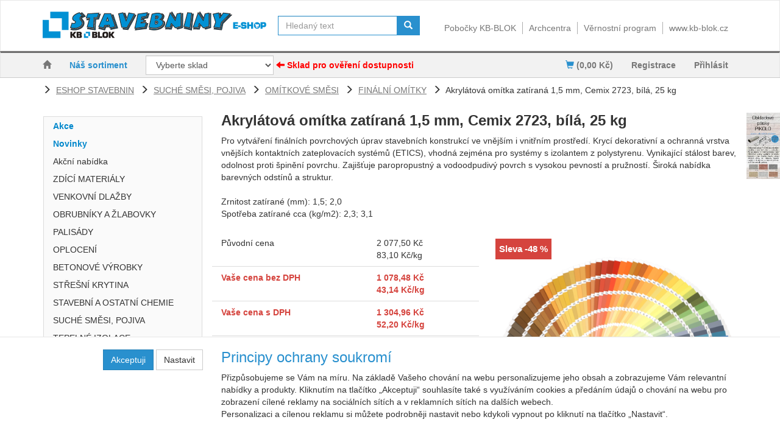

--- FILE ---
content_type: text/html; charset=utf-8
request_url: https://stavebniny.kb-blok.cz/akrylatova-omitka-zatirana-1-5-mm-cemix-2723-bila-25-kg-/
body_size: 36492
content:
<!DOCTYPE html>
<html id="ctl00_html1" xmlns="http://www.w3.org/1999/xhtml" lang="cs" xml:lang="cs">
<head id="ctl00_Head1"><script async src="https://www.googletagmanager.com/gtag/js?id=G-1MYBM1T055"></script>
<script>
window.dataLayer = window.dataLayer || [];
function gtag(){dataLayer.push(arguments);}
gtag('js', new Date());

gtag('consent', 'default',   {'ad_storage': 'denied', 
                                            'ad_user_data': 'denied', 
                                            'ad_personalization': 'denied', 
                                            'analytics_storage': 'denied',
                                            'functionality_storage': 'denied',
                                            'personalization_storage': 'denied',
                                            'security_storage': 'denied',
                                            'anonymize_ip': true, 'client_id': 'a5yf4l5ycfmzzh3s1xojgzcd', 
                                            'debug_mode': false });
gtag('config', 'G-1MYBM1T055');
</script>
<script>
gtag('event','view_item',{"user_id":"0ab0cc016a1ddc18dd59f1000401d82e","currency":"CZK","value":1304.96,"items":[{"item_id":"NHLH000101","item_name":"Akrylátová omítka zatíraná 1,5 mm, Cemix 2723, bílá, 25 kg ","discount":1208.8200000000002,"index":0,"item_list_name":"","price":1304.96,"item_category":""}]});
</script>
<title>
	Akrylátová omítka zatíraná 1,5 mm, Cemix 2723, bílá, 25 kg  | KB-BLOK Stavebniny
</title><meta name="viewport" content="width=device-width, initial-scale=1.0, minimum-scale=1.0, maximum-scale=10.0" />
        <meta http-equiv="Content-Type" content="text/html; charset=utf-8" />
        <script type='text/javascript' src="/scripts/unbundled/jquery.min.js"></script>
        <link href="/app_themes/default/css/bootstrap.css" rel="stylesheet"/>
<link href="/app_themes/default/css/custom5.css" rel="stylesheet"/>
<link href="/app_themes/default/css/deliverybranches.css" rel="stylesheet"/>
<link href="/app_themes/default/css/hovermenu.css" rel="stylesheet"/>
<link href="/app_themes/default/css/nivoslider.css" rel="stylesheet"/>
<link href="/app_themes/default/css/nivosliderdefault.css" rel="stylesheet"/>
<link href="/app_themes/default/css/owl.carousel.css" rel="stylesheet"/>

        <script src="/js?v=nwjBpsXW3YtrAMMFvdLV6XPJ6JaufwV_HSTl7k9ZWjw1" language="javascript" type="text/javascript"></script>
    <link rel="preconnect" href="https://www.google.com" crossorigin>
<link rel="dns-prefetch" href="https://www.google.com">

<link rel="preconnect" href="https://www.google-analytics.com" crossorigin>
<link rel="dns-prefetch" href="https://www.google-analytics.com">

<link rel="preconnect" href="https://analytics.google.com" crossorigin>
<link rel="dns-prefetch" href="https://analytics.google.com">

<link rel="preconnect" href="https://connect.facebook.net" crossorigin>
<link rel="dns-prefetch" href="https://connect.facebook.net">

<link rel='preconnect' href='https://fonts.gstatic.com' crossorigin>
<link rel="preload" href="https://fonts.googleapis.com/css?family=Open+Sans:400,700" as="style">
<link rel="stylesheet" href="https://fonts.googleapis.com/css?family=Open+Sans:400,700">


<meta name="google-site-verification" content="sxcPAptjqSkqmDGDMwt9g1Et59Pj-fIAh6JLc-VD9eY" /><meta name="description" content="Pro vytváření finálních povrchových úprav stavebních konstrukcí ve vnějším i vnitřním prostředí" /><meta name="keywords" content="Akrylátová,omítka,zatíraná,1,5,mm,,Cemix,2723,,bílá,,25,kg," /><meta name="author" content="KBBLOK2_CZ" /><meta name="copyright" content="KBBLOK2_CZ" /><meta name="robots" content="index,follow" /><meta name="googlebot" content="index,follow" /><!--[if lt IE 9]><script src="https://oss.maxcdn.com/html5shiv/3.7.2/html5shiv.min.js"></script><script src="https://oss.maxcdn.com/respond/1.4.2/respond.min.js"></script><![endif]--><link rel="shortcut icon" href="/favicon.ico" /><meta property='og:title' content='Akrylátová omítka zatíraná 1,5 mm, Cemix 2723, bílá, 25 kg  | KB-BLOK Stavebniny' /><meta property='og:url' content='/akrylatova-omitka-zatirana-1-5-mm-cemix-2723-bila-25-kg-/' /><meta property='og:type' content='product' /><meta property='og:title' content='Akrylátová omítka zatíraná 1,5 mm, Cemix 2723, bílá, 25 kg  | KB-BLOK Stavebniny' /><meta property='og:url' content='/akrylatova-omitka-zatirana-1-5-mm-cemix-2723-bila-25-kg-/' /><meta property='og:type' content='product' /><link href="/scripts/unbundled/fancybox/source/jquery.fancybox.css?v=2.1.5" type="text/css" rel="stylesheet" media="screen" /><script type="text/javascript" src="/scripts/unbundled/fancybox/source/jquery.fancybox.pack.js?v=2.1.5"></script><style type="text/css">
	.ctl00_ewpz1_mainTemplateCtrl_TemplateCtrl1_TCWebPartZone1Header_0 { border-color:Black;border-width:1px;border-style:Solid; }
	.ctl00_ewpz1_mainTemplateCtrl_TemplateCtrl1_TCWebPartZone2Header_0 { border-color:Black;border-width:1px;border-style:Solid; }
	.ctl00_ewpz1_mainTemplateCtrl_TemplateCtrl4_TCWebPartZone1_0 { border-color:Black;border-width:1px;border-style:Solid; }
	.ctl00_ewpz1_mainTemplateCtrl_WebPartZone1_0 { border-color:Black;border-width:1px;border-style:Solid; }
	.ctl00_ewpz1_mainTemplateCtrl_WebPartZone2A_0 { border-color:Black;border-width:1px;border-style:Solid; }
	.ctl00_ewpz1_mainTemplateCtrl_WebPartZone2_0 { border-color:Black;border-width:1px;border-style:Solid; }
	.ctl00_ewpz1_mainTemplateCtrl_TCWebPartZone12_0 { border-color:Black;border-width:1px;border-style:Solid; }
	.ctl00_ewpz1_mainTemplateCtrl_WebPartZone3_0 { border-color:Black;border-width:1px;border-style:Solid; }
	.ctl00_ewpz1_mainTemplateCtrl_WebPartZone21_0 { border-color:Black;border-width:1px;border-style:Solid; }
	.ctl00_ewpz1_mainTemplateCtrl_WebPartZone24_0 { border-color:Black;border-width:1px;border-style:Solid; }
	.ctl00_ewpz1_mainTemplateCtrl_WebPartZone23_0 { border-color:Black;border-width:1px;border-style:Solid; }
	.ctl00_ewpz1_mainTemplateCtrl_TCWebPartZone8_0 { border-color:Black;border-width:1px;border-style:Solid; }
	.ctl00_ewpz1_mainTemplateCtrl_WebPartZone4_0 { border-color:Black;border-width:1px;border-style:Solid; }
	.ctl00_ewpz1_mainTemplateCtrl_TCWebPartZone9_0 { border-color:Black;border-width:1px;border-style:Solid; }
	.ctl00_ewpz1_mainTemplateCtrl_TCWebPartZone15_0 { border-color:Black;border-width:1px;border-style:Solid; }

</style></head>
<body id="ctl00_bodymaster">
    <script>
                            (function(t, r, a, c, k, i, n, g) {t['ROIDataObject'] = k;
                            t[k]=t[k]||function(){(t[k].q=t[k].q||[]).push(arguments)},t[k].c=i;n=r.createElement(a),
                            g=r.getElementsByTagName(a)[0];n.async=1;n.src=c;g.parentNode.insertBefore(n,g)
                            })(window, document, 'script', '//www.heureka.cz/ocm/sdk.js?version=2&page=product_detail', 'heureka', 'cz');
                        </script>
    <form method="post" action="/akrylatova-omitka-zatirana-1-5-mm-cemix-2723-bila-25-kg-/" onsubmit="javascript:return WebForm_OnSubmit();" id="aspnetForm">
<div>
<input type="hidden" name="__WPPS" id="__WPPS" value="s" />
<input type="hidden" name="__EVENTTARGET" id="__EVENTTARGET" value="" />
<input type="hidden" name="__EVENTARGUMENT" id="__EVENTARGUMENT" value="" />
<input type="hidden" name="__LASTFOCUS" id="__LASTFOCUS" value="" />
<input type="hidden" name="__VIEWSTATE" id="__VIEWSTATE" value="/wEPZwUPOGRlNTY2ZTlhNmQxM2Q10IJhbayjiYRVXaoFVdHRJG4alT8f/YbX9AIMYfgWzJs=" />
</div>

<script type="text/javascript">
//<![CDATA[
var theForm = document.forms['aspnetForm'];
if (!theForm) {
    theForm = document.aspnetForm;
}
function __doPostBack(eventTarget, eventArgument) {
    if (!theForm.onsubmit || (theForm.onsubmit() != false)) {
        theForm.__EVENTTARGET.value = eventTarget;
        theForm.__EVENTARGUMENT.value = eventArgument;
        theForm.submit();
    }
}
//]]>
</script>


<script src="/WebResource.axd?d=h7qbjmUMWOAFPeZIq7lPS1nH0ucYBKQMdDmO-QHbEJEVlSyWCihwV01KBC_bKVagEyvIjDEWZdWEyFm_Ui6ginpJBHX5YPN5xZuzITqSjos1&amp;t=638901613900000000" type="text/javascript"></script>


<script type="text/javascript">
//<![CDATA[
var __cultureInfo = {"name":"cs-CZ","numberFormat":{"CurrencyDecimalDigits":2,"CurrencyDecimalSeparator":",","IsReadOnly":false,"CurrencyGroupSizes":[3],"NumberGroupSizes":[3],"PercentGroupSizes":[3],"CurrencyGroupSeparator":" ","CurrencySymbol":"Kč","NaNSymbol":"NaN","CurrencyNegativePattern":8,"NumberNegativePattern":1,"PercentPositivePattern":0,"PercentNegativePattern":0,"NegativeInfinitySymbol":"-∞","NegativeSign":"-","NumberDecimalDigits":2,"NumberDecimalSeparator":",","NumberGroupSeparator":" ","CurrencyPositivePattern":3,"PositiveInfinitySymbol":"∞","PositiveSign":"+","PercentDecimalDigits":2,"PercentDecimalSeparator":",","PercentGroupSeparator":" ","PercentSymbol":"%","PerMilleSymbol":"‰","NativeDigits":["0","1","2","3","4","5","6","7","8","9"],"DigitSubstitution":1},"dateTimeFormat":{"AMDesignator":"dop.","Calendar":{"MinSupportedDateTime":"\/Date(-62135596800000)\/","MaxSupportedDateTime":"\/Date(253402297199999)\/","AlgorithmType":1,"CalendarType":1,"Eras":[1],"TwoDigitYearMax":2049,"IsReadOnly":false},"DateSeparator":".","FirstDayOfWeek":1,"CalendarWeekRule":2,"FullDateTimePattern":"dddd d. MMMM yyyy H:mm:ss","LongDatePattern":"dddd d. MMMM yyyy","LongTimePattern":"H:mm:ss","MonthDayPattern":"d. MMMM","PMDesignator":"odp.","RFC1123Pattern":"ddd, dd MMM yyyy HH\u0027:\u0027mm\u0027:\u0027ss \u0027GMT\u0027","ShortDatePattern":"dd.MM.yyyy","ShortTimePattern":"H:mm","SortableDateTimePattern":"yyyy\u0027-\u0027MM\u0027-\u0027dd\u0027T\u0027HH\u0027:\u0027mm\u0027:\u0027ss","TimeSeparator":":","UniversalSortableDateTimePattern":"yyyy\u0027-\u0027MM\u0027-\u0027dd HH\u0027:\u0027mm\u0027:\u0027ss\u0027Z\u0027","YearMonthPattern":"MMMM yyyy","AbbreviatedDayNames":["ne","po","út","st","čt","pá","so"],"ShortestDayNames":["ne","po","út","st","čt","pá","so"],"DayNames":["neděle","pondělí","úterý","středa","čtvrtek","pátek","sobota"],"AbbreviatedMonthNames":["led","úno","bře","dub","kvě","čvn","čvc","srp","zář","říj","lis","pro",""],"MonthNames":["leden","únor","březen","duben","květen","červen","červenec","srpen","září","říjen","listopad","prosinec",""],"IsReadOnly":false,"NativeCalendarName":"Gregoriánský kalendář","AbbreviatedMonthGenitiveNames":["led","úno","bře","dub","kvě","čvn","čvc","srp","zář","říj","lis","pro",""],"MonthGenitiveNames":["ledna","února","března","dubna","května","června","července","srpna","září","října","listopadu","prosince",""]},"eras":[1,"n. l.",null,0]};//]]>
</script>

<script src="/ScriptResource.axd?d=JaixW9IkBDMQ17HJtFQTGipzZ-pOV-h-7y58C66v4SYROJKHyuAT8oi2C8o7YM-efHf9_-iMcg2p-Kh8a1MP2sHCm9THRWahu0ZzjxOAdR6dn_uYcawoqJlRoz6HfN0rlwnssNGqZWbPQIhNdvoSK4notSPMaB9mp-ommQIlPd-fpJaQbUype5_GZqeDq2iN0&amp;t=5c0e0825" type="text/javascript"></script>
<script type="text/javascript">
//<![CDATA[
if (typeof(Sys) === 'undefined') throw new Error('ASP.NET Ajax client-side framework failed to load.');
//]]>
</script>

<script src="/ScriptResource.axd?d=htSwrNMJstZCnPamJGwIrsAc1al-bx7c73891OB8dkQ8MhTsLKYhsJhg6ikfIAE652qTb9hJQlnvrOvFatp1hrHHUWMYORaAh9Hlz0htkPcruyZEMNmDoaSMgRvHNpA_a2m8LEhEyoTMfVbc5H_T0DDNLPfxrwtafY8fygYpVPPfcEoziO0_G7hh2udYlQb00&amp;t=5c0e0825" type="text/javascript"></script>
<script type="text/javascript">
//<![CDATA[
var PageMethods = function() {
PageMethods.initializeBase(this);
this._timeout = 0;
this._userContext = null;
this._succeeded = null;
this._failed = null;
}
PageMethods.prototype = {
_get_path:function() {
 var p = this.get_path();
 if (p) return p;
 else return PageMethods._staticInstance.get_path();},
GetAutoCompleteSearchTextDiskSystems:function(prefixText,count,contextKey,succeededCallback, failedCallback, userContext) {
/// <param name="prefixText" type="String">System.String</param>
/// <param name="count" type="Number">System.Int32</param>
/// <param name="contextKey" type="String">System.String</param>
/// <param name="succeededCallback" type="Function" optional="true" mayBeNull="true"></param>
/// <param name="failedCallback" type="Function" optional="true" mayBeNull="true"></param>
/// <param name="userContext" optional="true" mayBeNull="true"></param>
return this._invoke(this._get_path(), 'GetAutoCompleteSearchTextDiskSystems',false,{prefixText:prefixText,count:count,contextKey:contextKey},succeededCallback,failedCallback,userContext); },
GetAutoCompleteSearchTextDOLTAK2025:function(prefixText,count,contextKey,succeededCallback, failedCallback, userContext) {
/// <param name="prefixText" type="String">System.String</param>
/// <param name="count" type="Number">System.Int32</param>
/// <param name="contextKey" type="String">System.String</param>
/// <param name="succeededCallback" type="Function" optional="true" mayBeNull="true"></param>
/// <param name="failedCallback" type="Function" optional="true" mayBeNull="true"></param>
/// <param name="userContext" optional="true" mayBeNull="true"></param>
return this._invoke(this._get_path(), 'GetAutoCompleteSearchTextDOLTAK2025',false,{prefixText:prefixText,count:count,contextKey:contextKey},succeededCallback,failedCallback,userContext); },
GetAutoCompleteSearchTextTOPWET:function(prefixText,count,contextKey,succeededCallback, failedCallback, userContext) {
/// <param name="prefixText" type="String">System.String</param>
/// <param name="count" type="Number">System.Int32</param>
/// <param name="contextKey" type="String">System.String</param>
/// <param name="succeededCallback" type="Function" optional="true" mayBeNull="true"></param>
/// <param name="failedCallback" type="Function" optional="true" mayBeNull="true"></param>
/// <param name="userContext" optional="true" mayBeNull="true"></param>
return this._invoke(this._get_path(), 'GetAutoCompleteSearchTextTOPWET',false,{prefixText:prefixText,count:count,contextKey:contextKey},succeededCallback,failedCallback,userContext); },
GetAutoCompleteSearchTextSTART2022:function(prefixText,count,contextKey,succeededCallback, failedCallback, userContext) {
/// <param name="prefixText" type="String">System.String</param>
/// <param name="count" type="Number">System.Int32</param>
/// <param name="contextKey" type="String">System.String</param>
/// <param name="succeededCallback" type="Function" optional="true" mayBeNull="true"></param>
/// <param name="failedCallback" type="Function" optional="true" mayBeNull="true"></param>
/// <param name="userContext" optional="true" mayBeNull="true"></param>
return this._invoke(this._get_path(), 'GetAutoCompleteSearchTextSTART2022',false,{prefixText:prefixText,count:count,contextKey:contextKey},succeededCallback,failedCallback,userContext); },
GetAutoCompleteSearchText:function(prefixText,count,contextKey,succeededCallback, failedCallback, userContext) {
/// <param name="prefixText" type="String">System.String</param>
/// <param name="count" type="Number">System.Int32</param>
/// <param name="contextKey" type="String">System.String</param>
/// <param name="succeededCallback" type="Function" optional="true" mayBeNull="true"></param>
/// <param name="failedCallback" type="Function" optional="true" mayBeNull="true"></param>
/// <param name="userContext" optional="true" mayBeNull="true"></param>
return this._invoke(this._get_path(), 'GetAutoCompleteSearchText',false,{prefixText:prefixText,count:count,contextKey:contextKey},succeededCallback,failedCallback,userContext); },
PostAutoCompleteSearchAddToCart:function(itemId,quantity,succeededCallback, failedCallback, userContext) {
/// <param name="itemId" type="String">System.String</param>
/// <param name="quantity" type="Number">System.Double</param>
/// <param name="succeededCallback" type="Function" optional="true" mayBeNull="true"></param>
/// <param name="failedCallback" type="Function" optional="true" mayBeNull="true"></param>
/// <param name="userContext" optional="true" mayBeNull="true"></param>
return this._invoke(this._get_path(), 'PostAutoCompleteSearchAddToCart',false,{itemId:itemId,quantity:quantity},succeededCallback,failedCallback,userContext); },
CategoryGridGetRows:function(currpage,pagerows,succeededCallback, failedCallback, userContext) {
/// <param name="currpage" type="Number">System.Int32</param>
/// <param name="pagerows" type="Number">System.Int32</param>
/// <param name="succeededCallback" type="Function" optional="true" mayBeNull="true"></param>
/// <param name="failedCallback" type="Function" optional="true" mayBeNull="true"></param>
/// <param name="userContext" optional="true" mayBeNull="true"></param>
return this._invoke(this._get_path(), 'CategoryGridGetRows',false,{currpage:currpage,pagerows:pagerows},succeededCallback,failedCallback,userContext); }}
PageMethods.registerClass('PageMethods',Sys.Net.WebServiceProxy);
PageMethods._staticInstance = new PageMethods();
PageMethods.set_path = function(value) {
PageMethods._staticInstance.set_path(value); }
PageMethods.get_path = function() { 
/// <value type="String" mayBeNull="true">The service url.</value>
return PageMethods._staticInstance.get_path();}
PageMethods.set_timeout = function(value) {
PageMethods._staticInstance.set_timeout(value); }
PageMethods.get_timeout = function() { 
/// <value type="Number">The service timeout.</value>
return PageMethods._staticInstance.get_timeout(); }
PageMethods.set_defaultUserContext = function(value) { 
PageMethods._staticInstance.set_defaultUserContext(value); }
PageMethods.get_defaultUserContext = function() { 
/// <value mayBeNull="true">The service default user context.</value>
return PageMethods._staticInstance.get_defaultUserContext(); }
PageMethods.set_defaultSucceededCallback = function(value) { 
 PageMethods._staticInstance.set_defaultSucceededCallback(value); }
PageMethods.get_defaultSucceededCallback = function() { 
/// <value type="Function" mayBeNull="true">The service default succeeded callback.</value>
return PageMethods._staticInstance.get_defaultSucceededCallback(); }
PageMethods.set_defaultFailedCallback = function(value) { 
PageMethods._staticInstance.set_defaultFailedCallback(value); }
PageMethods.get_defaultFailedCallback = function() { 
/// <value type="Function" mayBeNull="true">The service default failed callback.</value>
return PageMethods._staticInstance.get_defaultFailedCallback(); }
PageMethods.set_enableJsonp = function(value) { PageMethods._staticInstance.set_enableJsonp(value); }
PageMethods.get_enableJsonp = function() { 
/// <value type="Boolean">Specifies whether the service supports JSONP for cross domain calling.</value>
return PageMethods._staticInstance.get_enableJsonp(); }
PageMethods.set_jsonpCallbackParameter = function(value) { PageMethods._staticInstance.set_jsonpCallbackParameter(value); }
PageMethods.get_jsonpCallbackParameter = function() { 
/// <value type="String">Specifies the parameter name that contains the callback function name for a JSONP request.</value>
return PageMethods._staticInstance.get_jsonpCallbackParameter(); }
PageMethods.set_path("./");
PageMethods.GetAutoCompleteSearchTextDiskSystems= function(prefixText,count,contextKey,onSuccess,onFailed,userContext) {
/// <param name="prefixText" type="String">System.String</param>
/// <param name="count" type="Number">System.Int32</param>
/// <param name="contextKey" type="String">System.String</param>
/// <param name="succeededCallback" type="Function" optional="true" mayBeNull="true"></param>
/// <param name="failedCallback" type="Function" optional="true" mayBeNull="true"></param>
/// <param name="userContext" optional="true" mayBeNull="true"></param>
PageMethods._staticInstance.GetAutoCompleteSearchTextDiskSystems(prefixText,count,contextKey,onSuccess,onFailed,userContext); }
PageMethods.GetAutoCompleteSearchTextDOLTAK2025= function(prefixText,count,contextKey,onSuccess,onFailed,userContext) {
/// <param name="prefixText" type="String">System.String</param>
/// <param name="count" type="Number">System.Int32</param>
/// <param name="contextKey" type="String">System.String</param>
/// <param name="succeededCallback" type="Function" optional="true" mayBeNull="true"></param>
/// <param name="failedCallback" type="Function" optional="true" mayBeNull="true"></param>
/// <param name="userContext" optional="true" mayBeNull="true"></param>
PageMethods._staticInstance.GetAutoCompleteSearchTextDOLTAK2025(prefixText,count,contextKey,onSuccess,onFailed,userContext); }
PageMethods.GetAutoCompleteSearchTextTOPWET= function(prefixText,count,contextKey,onSuccess,onFailed,userContext) {
/// <param name="prefixText" type="String">System.String</param>
/// <param name="count" type="Number">System.Int32</param>
/// <param name="contextKey" type="String">System.String</param>
/// <param name="succeededCallback" type="Function" optional="true" mayBeNull="true"></param>
/// <param name="failedCallback" type="Function" optional="true" mayBeNull="true"></param>
/// <param name="userContext" optional="true" mayBeNull="true"></param>
PageMethods._staticInstance.GetAutoCompleteSearchTextTOPWET(prefixText,count,contextKey,onSuccess,onFailed,userContext); }
PageMethods.GetAutoCompleteSearchTextSTART2022= function(prefixText,count,contextKey,onSuccess,onFailed,userContext) {
/// <param name="prefixText" type="String">System.String</param>
/// <param name="count" type="Number">System.Int32</param>
/// <param name="contextKey" type="String">System.String</param>
/// <param name="succeededCallback" type="Function" optional="true" mayBeNull="true"></param>
/// <param name="failedCallback" type="Function" optional="true" mayBeNull="true"></param>
/// <param name="userContext" optional="true" mayBeNull="true"></param>
PageMethods._staticInstance.GetAutoCompleteSearchTextSTART2022(prefixText,count,contextKey,onSuccess,onFailed,userContext); }
PageMethods.GetAutoCompleteSearchText= function(prefixText,count,contextKey,onSuccess,onFailed,userContext) {
/// <param name="prefixText" type="String">System.String</param>
/// <param name="count" type="Number">System.Int32</param>
/// <param name="contextKey" type="String">System.String</param>
/// <param name="succeededCallback" type="Function" optional="true" mayBeNull="true"></param>
/// <param name="failedCallback" type="Function" optional="true" mayBeNull="true"></param>
/// <param name="userContext" optional="true" mayBeNull="true"></param>
PageMethods._staticInstance.GetAutoCompleteSearchText(prefixText,count,contextKey,onSuccess,onFailed,userContext); }
PageMethods.PostAutoCompleteSearchAddToCart= function(itemId,quantity,onSuccess,onFailed,userContext) {
/// <param name="itemId" type="String">System.String</param>
/// <param name="quantity" type="Number">System.Double</param>
/// <param name="succeededCallback" type="Function" optional="true" mayBeNull="true"></param>
/// <param name="failedCallback" type="Function" optional="true" mayBeNull="true"></param>
/// <param name="userContext" optional="true" mayBeNull="true"></param>
PageMethods._staticInstance.PostAutoCompleteSearchAddToCart(itemId,quantity,onSuccess,onFailed,userContext); }
PageMethods.CategoryGridGetRows= function(currpage,pagerows,onSuccess,onFailed,userContext) {
/// <param name="currpage" type="Number">System.Int32</param>
/// <param name="pagerows" type="Number">System.Int32</param>
/// <param name="succeededCallback" type="Function" optional="true" mayBeNull="true"></param>
/// <param name="failedCallback" type="Function" optional="true" mayBeNull="true"></param>
/// <param name="userContext" optional="true" mayBeNull="true"></param>
PageMethods._staticInstance.CategoryGridGetRows(currpage,pagerows,onSuccess,onFailed,userContext); }
var gtc = Sys.Net.WebServiceProxy._generateTypedConstructor;
Type.registerNamespace('WebCtrlLib');
if (typeof(WebCtrlLib.CategoryGridItem) === 'undefined') {
WebCtrlLib.CategoryGridItem=gtc("WebCtrlLib.CategoryGridItem");
WebCtrlLib.CategoryGridItem.registerClass('WebCtrlLib.CategoryGridItem');
}
function WebForm_OnSubmit() {
null;
return true;
}
//]]>
</script>

<div>

	<input type="hidden" name="__VIEWSTATEGENERATOR" id="__VIEWSTATEGENERATOR" value="C5B4A0A1" />
</div>
        <script type="text/javascript">
//<![CDATA[
Sys.WebForms.PageRequestManager._initialize('ctl00$ScriptManager1', 'aspnetForm', ['tctl00$ewpz1$mainTemplateCtrl$TemplateCtrl1$SearchNavBar2$upDocumentType','','tctl00$ewpz1$mainTemplateCtrl$TemplateCtrl1$updatePanelCart2','','tctl00$ewpz1$mainTemplateCtrl$TemplateCtrl1$updatePanelCart1','','tctl00$ewpz1$mainTemplateCtrl$TemplateCtrl1$SearchNavBar3$upDocumentType','','tctl00$ewpz1$mainTemplateCtrl$TemplateCtrl4$SearchNavBar2$upDocumentType','','tctl00$webPartManager1$HistoryNavBar1$upDocumentType','','tctl00$webPartManager1$gwpupdatePanelNote$updatePanelNote','','tctl00$webPartManager1$gwpupdatePanelProductPrice$updatePanelProductPrice','','tctl00$ewpz1$mainTemplateCtrl$ImgNavBar2$upImgNavBar','','tctl00$ewpz1$mainTemplateCtrl$updatePanelVariants','','tctl00$ewpz1$mainTemplateCtrl$updatePanelTab5','','tctl00$ewpz1$mainTemplateCtrl$updatePanelTab4','','tctl00$webPartManager1$DocumentExplorer21$upDocumentType','','tctl00$webPartManager1$DocumentExplorer22$upDocumentType','','tctl00$webPartManager1$SendEmailRequest1$upDocumentTypeSEQ','','tctl00$ewpz1$mainTemplateCtrl$updatePanel1','','tctl00$ewpz1$mainTemplateCtrl$footer$updatePanelCart3b','','tctl00$updatePanel1',''], ['ctl00$ScriptManager1',''], [], 90, 'ctl00');
//]]>
</script>
<input type="hidden" name="ctl00$ScriptManager1" id="ctl00_ScriptManager1" />
<script type="text/javascript">
//<![CDATA[
Sys.Application.setServerId("ctl00_ScriptManager1", "ctl00$ScriptManager1");
Sys.Application._enableHistoryInScriptManager();
//]]>
</script>

        <script language="JavaScript" type="text/javascript">
            var prm = Sys.WebForms.PageRequestManager.getInstance();
            prm.add_initializeRequest(InitializeRequest);
            prm.add_endRequest(EndRequest);
        </script>

        <span id="ctl00_webPartManager1"></span>
        

        

        

        <div class='maindiv-null'>
            <div id="megadiv-null">
                <div id="ctl00_ewpz1_mainTemplateCtrl">
	


<div id="ctl00_ewpz1_mainTemplateCtrl_TemplateCtrl1">
		

<div>

		</div>

<nav class="navbar navbar-default navbar-top" role="navigation">
    <div class="container">
        <div class="navbar-header navbar-left logo">
            
            <a href="/"><img src="/userdata/images/kb-blok-stavebniny.png" alt="KB-BLOK"/></a>
            
        </div>

        <div class="collapse navbar-collapse navbar-right" id="bs-example-navbar-collapse-3">
            <ul class="nav navbar-nav navbar-right">
                <li><a href='/pobocky.aspx'>Pobočky KB-BLOK</a></li>
                <li><a href='/archcentra.aspx'>Archcentra</a></li>
                <li><a href='/dokument/vernostni-program/'>Věrnostní program</a></li>
                <li><a class="last-link" href='http://www.kb-blok.cz'>www.kb-blok.cz</a></li>
            </ul>
        </div>
        <!-- /.navbar-collapse -->

        <div class="navbar-header navbar-right">
            <div class="navbar-form navbar-left hidden-xs search-md" role="search">
                <div id="ctl00_ewpz1_mainTemplateCtrl_TemplateCtrl1_SearchNavBar2">
			<div id="ctl00_ewpz1_mainTemplateCtrl_TemplateCtrl1_SearchNavBar2_upDocumentType">
				<div class='input-group'><input name="ctl00$ewpz1$mainTemplateCtrl$TemplateCtrl1$SearchNavBar2$tbSearchText" type="search" id="ctl00_ewpz1_mainTemplateCtrl_TemplateCtrl1_SearchNavBar2_tbSearchText" class="form-control searchnavbar-input" placeholder="Hledaný text" /><input type="hidden" name="ctl00$ewpz1$mainTemplateCtrl$TemplateCtrl1$SearchNavBar2$extenderSearchText_ClientState" id="ctl00_ewpz1_mainTemplateCtrl_TemplateCtrl1_SearchNavBar2_extenderSearchText_ClientState" /><span class='input-group-btn'><a id="ctl00_ewpz1_mainTemplateCtrl_TemplateCtrl1_SearchNavBar2_BnVyhledat1" class="btn btn-default btn-search" aria-label="Vyhledat" href="javascript:__doPostBack(&#39;ctl00$ewpz1$mainTemplateCtrl$TemplateCtrl1$SearchNavBar2$BnVyhledat1&#39;,&#39;&#39;)" style="cursor:pointer;"><span class='glyphicon glyphicon-search'></span></a></span></div>
			</div>
		</div>
            </div>
	</div>


    </div>
    <!-- /.container -->
</nav>


<nav class="navbar navbar-default navbar-bottom" role="navigation">
    <div class="container-fluid">
    <div class="container">
        <div class="navbar-header">
            <div id="ctl00_ewpz1_mainTemplateCtrl_TemplateCtrl1_updatePanelCart2">
			    								
                     <a class='navbar-toggle btn visible-xs visible-sm' href='/webform5.aspx'><span class='glyphicon glyphicon-shopping-cart'></span>&nbsp;0,00&nbsp;Kč</a>
                
		</div>
            <button type="button" class="navbar-toggle visible-xs visible-sm left" data-toggle="collapse" data-target=".sidebar-navbar-collapse">
              <span class="sr-only">Toggle navigation</span>
              <span class="icon-bar"></span>
              <span class="icon-bar"></span>
              <span class="icon-bar"></span>
              <span class="icon-bar"></span>
            </button>
            <div id="ctl00_ewpz1_mainTemplateCtrl_TemplateCtrl1_TCWebPartZone1Header">
			<div id="WebPart_TreeTopNavBar1">
				<ul class='nav navbar-nav navbar-left topmenu visible-md visible-lg'><li><a href='/'><span class='glyphicon glyphicon-home'></span></a><li class='blue'><a href='/kategorie/lidovka/'>Náš sortiment</a><li class='store-select'><select name="ctl00$webPartManager1$TreeTopNavBar1$storeSelectorNavBar$ddlStores" onchange="javascript:setTimeout(&#39;__doPostBack(\&#39;ctl00$webPartManager1$TreeTopNavBar1$storeSelectorNavBar$ddlStores\&#39;,\&#39;\&#39;)&#39;, 0)" id="ctl00_webPartManager1_TreeTopNavBar1_storeSelectorNavBar_ddlStores" class="form-control width-auto inline">
					<option selected="selected" value="" disabled="true">Vyberte sklad</option>
					<option value="1001">Postoloprty v&#253;robn&#237; z&#225;vod</option>
					<option value="1213">Česk&#233; Budějovice</option>
					<option value="1203">Chlumec n. Cidlinou</option>
					<option value="1212">Kadaň</option>
					<option value="1208">Libochovice</option>
					<option value="1211">Loděnice</option>
					<option value="1207">Louny</option>
					<option value="1202">N&#253;řany</option>
					<option value="1215">Pacov</option>
					<option value="1205">Praha </option>
					<option value="1217">Toužim</option>
					<option value="1209">&#218;st&#237; nad Labem</option>
					<option value="1216">Zlonice</option>
					<option value="1210">Žatec</option>

				</select> <span><strong><span class='glyphicon glyphicon-arrow-left' style='color: red'></span> <span style='color: red'>Sklad pro ověření dostupnosti</span></strong></span></li></ul>
			</div><div id="WebPart_TreeConnectionProvider1">
				<div id="ctl00_webPartManager1_TreeConnectionProvider1">

				</div>
			</div>
		</div>

            <button type="button" class="navbar-toggle" data-toggle="collapse" data-target="#bs-example-navbar-collapse-1">
                <span class="sr-only">Toggle navigation</span>
                <span class="glyphicon glyphicon-user"></span>
            </button>

        </div>
        <div class="collapse navbar-collapse" id="bs-example-navbar-collapse-1">            
	    <ul class="nav navbar-nav navbar-right">
                <li class='navbarregister bnregister'><a href='/webform4.aspx?return_url=mainform.aspx'>Registrace</a></li><li class='bnlogin'><a id="ctl00_ewpz1_mainTemplateCtrl_TemplateCtrl1_LoginNavBar_BnLoginForm" class="last-link" href="javascript:__doPostBack(&#39;ctl00$ewpz1$mainTemplateCtrl$TemplateCtrl1$LoginNavBar$BnLoginForm&#39;,&#39;&#39;)"><span class='glyphicon glyphicon-user'></span> <span class='navbar-login-text'> Přihlásit</span></a></li>
            </ul>
            <div id="ctl00_ewpz1_mainTemplateCtrl_TemplateCtrl1_updatePanelCart1">
			    								
                    <ul class="nav navbar-nav navbar-right visible-md visible-lg">
			<li class='bncart'><a href='/webform5.aspx'><span class='glyphicon glyphicon-shopping-cart'></span> (0,00&nbsp;Kč)</a></li>
                    </ul>
		        
		</div>
            
		<div class="right" style="margin-top: 3px;">
	    		<div id="ctl00_ewpz1_mainTemplateCtrl_TemplateCtrl1_SearchNavBar3">
			<div id="ctl00_ewpz1_mainTemplateCtrl_TemplateCtrl1_SearchNavBar3_upDocumentType">
				<div class='input-group'><input name="ctl00$ewpz1$mainTemplateCtrl$TemplateCtrl1$SearchNavBar3$tbSearchText" type="search" id="ctl00_ewpz1_mainTemplateCtrl_TemplateCtrl1_SearchNavBar3_tbSearchText" class="form-control searchnavbar-input" placeholder="Hledaný text" /><input type="hidden" name="ctl00$ewpz1$mainTemplateCtrl$TemplateCtrl1$SearchNavBar3$extenderSearchText_ClientState" id="ctl00_ewpz1_mainTemplateCtrl_TemplateCtrl1_SearchNavBar3_extenderSearchText_ClientState" /><span class='input-group-btn'><a id="ctl00_ewpz1_mainTemplateCtrl_TemplateCtrl1_SearchNavBar3_BnVyhledat1" class="btn btn-default btn-search" aria-label="Vyhledat" href="javascript:__doPostBack(&#39;ctl00$ewpz1$mainTemplateCtrl$TemplateCtrl1$SearchNavBar3$BnVyhledat1&#39;,&#39;&#39;)" style="cursor:pointer;"><span class='glyphicon glyphicon-search'></span></a></span></div>
			</div>
		</div>
		</div>
        </div>
   </div>
   </div>
</nav>
<div class="container-fluid categorynavbar">
    <div class="container">
        <div class="row">
            <div class="col-xs-12">
            <div id="ctl00_ewpz1_mainTemplateCtrl_TemplateCtrl1_TCWebPartZone2Header">
			<div id="WebPart_TreeTopHoverNavBar1">
				<ul data-target='BZJ0000101' class='hidden-xs hovermenu hovercat tab1' ><li class='clear3' class='clear4'><div class='divhoverimg2'><span class='listek'></span></div><div class='divhovercat2'><a href='/kategorie/zdici-materialy/ztracene-bedneni/'>ZTRACEN&#201; BEDNĚN&#205;</a></div><br clear='all'/><ul data-target='11K0000101' class=' hovercat tab1' ><li><div class='divhovercat3'><a href='/kategorie/zdici-materialy/ztracene-bedneni/kb-blok/'>KB-BLOK</a></div><br clear='all'/></li></ul></li><li><div class='divhoverimg2'><span class='listek'></span></div><div class='divhovercat2'><a href='/kategorie/zdici-materialy/zdivo-keramicke/'>ZDIVO KERAMICK&#201;</a></div><br clear='all'/><ul data-target='2CK0000101' class=' hovercat tab1' ><li><div class='divhovercat3'><a href='/kategorie/zdici-materialy/zdivo-keramicke/porotherm/'>POROTHERM</a><div class='divhoversepar'></div></div><br clear='all'/></li><li><div class='divhovercat3'><a href='/kategorie/zdici-materialy/zdivo-keramicke/heluz/'>HELUZ</a><div class='divhoversepar'></div></div><br clear='all'/></li><li><div class='divhovercat3'><a href='/kategorie/zdici-materialy/zdivo-keramicke/winklmann/'>WINKLMANN</a><div class='divhoversepar'></div></div><br clear='all'/></li><li><div class='divhovercat3'><a href='/kategorie/zdici-materialy/zdivo-keramicke/ecoton/'>ECOTON</a><div class='divhoversepar'></div></div><br clear='all'/></li><li><div class='divhovercat3'><a href='/kategorie/zdici-materialy/zdivo-keramicke/leitl/'>LEITL</a><div class='divhoversepar'></div></div><br clear='all'/></li><li><div class='divhovercat3'><a href='/kategorie/zdici-materialy/zdivo-keramicke/'>dalš&#237;...</a></div><br clear='all'/></li></ul></li><li><div class='divhoverimg2'><span class='listek'></span></div><div class='divhovercat2'><a href='/kategorie/zdici-materialy/zdivo-porobetonove/'>ZDIVO POROBETONOV&#201;</a></div><br clear='all'/><ul data-target='1DK0000101' class=' hovercat tab1' ><li><div class='divhovercat3'><a href='/kategorie/zdici-materialy/zdivo-porobetonove/ytong/'>YTONG</a><div class='divhoversepar'></div></div><br clear='all'/></li><li><div class='divhovercat3'><a href='/kategorie/zdici-materialy/zdivo-porobetonove/hebel/'>HEBEL</a><div class='divhoversepar'></div></div><br clear='all'/></li><li><div class='divhovercat3'><a href='/kategorie/zdici-materialy/zdivo-porobetonove/porfix/'>PORFIX</a></div><br clear='all'/></li></ul></li><li class='clear3'><div class='divhoverimg2'><span class='listek'></span></div><div class='divhovercat2'><a href='/kategorie/zdici-materialy/zdivo-vapenopiskove/'>ZDIVO V&#193;PENOP&#205;SKOV&#201;</a></div><br clear='all'/></li><li class='clear4'><div class='divhoverimg2'><span class='listek'></span></div><div class='divhovercat2'><a href='/kategorie/zdici-materialy/zdivo-samotove/'>ZDIVO ŠAMOTOV&#201;</a></div><br clear='all'/></li><li><div class='divhoverimg2'><span class='listek'></span></div><div class='divhovercat2'><a href='/kategorie/zdici-materialy/zdivo-betonove/'>ZDIVO BETONOV&#201;</a></div><br clear='all'/><ul data-target='38D1000101' class=' hovercat tab1' ><li><div class='divhovercat3'><a href='/kategorie/zdici-materialy/zdivo-betonove/nosne-zdivo/'>NOSN&#201; ZDIVO</a><div class='divhoversepar'></div></div><br clear='all'/></li><li><div class='divhovercat3'><a href='/kategorie/zdici-materialy/zdivo-betonove/nenosne-zdivo/'>NENOSN&#201; ZDIVO</a><div class='divhoversepar'></div></div><br clear='all'/></li><li><div class='divhovercat3'><a href='/kategorie/zdici-materialy/zdivo-betonove/stropni-nosniky/'>STROPN&#205; NOSN&#205;KY</a><div class='divhoversepar'></div></div><br clear='all'/></li><li><div class='divhovercat3'><a href='/kategorie/zdici-materialy/zdivo-betonove/stropni-vlozky/'>STROPN&#205; VLOŽKY</a></div><br clear='all'/></li></ul></li><li class='clear3'><div class='divhoverimg2'><span class='listek'></span></div><div class='divhovercat2'><a href='/kategorie/zdici-materialy/plne-cihly/'>PLN&#201; CIHLY</a></div><br clear='all'/></li></ul><ul data-target='O6U1000101' class='hidden-xs hovermenu hovercat tab1' ><li class='clear3' class='clear4'><div class='divhoverimg2'><span class='listek'></span></div><div class='divhovercat2'><a href='/kategorie/venkovni-dlazby/kb-blok/'>KB-BLOK</a></div><br clear='all'/><ul data-target='P6U1000101' class=' hovercat tab1' ><li><div class='divhovercat3'><a href='/kategorie/venkovni-dlazby/kb-blok/unihradcany/'>UNIHRADČANY</a><div class='divhoversepar'></div></div><br clear='all'/></li><li><div class='divhovercat3'><a href='/kategorie/venkovni-dlazby/kb-blok/univysehrad/'>UNIVYŠEHRAD</a><div class='divhoversepar'></div></div><br clear='all'/></li><li><div class='divhovercat3'><a href='/kategorie/venkovni-dlazby/kb-blok/grande/'>GRANDE</a><div class='divhoversepar'></div></div><br clear='all'/></li><li><div class='divhovercat3'><a href='/kategorie/venkovni-dlazby/kb-blok/uniholand/'>UNIHOLAND</a><div class='divhoversepar'></div></div><br clear='all'/></li><li><div class='divhovercat3'><a href='/kategorie/venkovni-dlazby/kb-blok/unikost/'>UNIKOST</a><div class='divhoversepar'></div></div><br clear='all'/></li><li><div class='divhovercat3'><a href='/kategorie/venkovni-dlazby/kb-blok/'>dalš&#237;...</a></div><br clear='all'/></li></ul></li><li><div class='divhoverimg2'><span class='listek'></span></div><div class='divhovercat2'><a href='/kategorie/venkovni-dlazby/cidemat/'>CIDEMAT</a></div><br clear='all'/></li><li><div class='divhoverimg2'><span class='listek'></span></div><div class='divhovercat2'><a href='/kategorie/venkovni-dlazby/best/'>BEST</a></div><br clear='all'/><ul data-target='R6U1000101' class=' hovercat tab1' ><li><div class='divhovercat3'><a href='/kategorie/venkovni-dlazby/best/akvabelis/'>AKVABELIS</a><div class='divhoversepar'></div></div><br clear='all'/></li><li><div class='divhovercat3'><a href='/kategorie/venkovni-dlazby/best/akvalines/'>AKVALINES</a><div class='divhoversepar'></div></div><br clear='all'/></li><li><div class='divhovercat3'><a href='/kategorie/venkovni-dlazby/best/altea/'>ALTEA</a><div class='divhoversepar'></div></div><br clear='all'/></li><li><div class='divhovercat3'><a href='/kategorie/venkovni-dlazby/best/altezo/'>ALTEZO</a><div class='divhoversepar'></div></div><br clear='all'/></li><li><div class='divhovercat3'><a href='/kategorie/venkovni-dlazby/best/archia/'>ARCHIA</a><div class='divhoversepar'></div></div><br clear='all'/></li><li><div class='divhovercat3'><a href='/kategorie/venkovni-dlazby/best/'>dalš&#237;...</a></div><br clear='all'/></li></ul></li></ul><ul data-target='37U1000101' class='hidden-xs hovermenu hovercat tab1' ><li class='clear3' class='clear4'><div class='divhoverimg2'><span class='listek'></span></div><div class='divhovercat2'><a href='/kategorie/obrubniky-a-zlabovky/kb-blok/'>KB-BLOK</a></div><br clear='all'/><ul data-target='47U1000101' class=' hovercat tab1' ><li><div class='divhovercat3'><a href='/kategorie/obrubniky-a-zlabovky/kb-blok/zahradni-obrubniky/'>ZAHRADN&#205; OBRUBN&#205;KY</a><div class='divhoversepar'></div></div><br clear='all'/></li><li><div class='divhovercat3'><a href='/kategorie/obrubniky-a-zlabovky/kb-blok/parkove-obrubniky/'>PARKOV&#201; OBRUBN&#205;KY</a><div class='divhoversepar'></div></div><br clear='all'/></li><li><div class='divhovercat3'><a href='/kategorie/obrubniky-a-zlabovky/kb-blok/silnicni-obrubniky/'>SILNIČN&#205; OBRUBN&#205;KY</a><div class='divhoversepar'></div></div><br clear='all'/></li><li><div class='divhovercat3'><a href='/kategorie/obrubniky-a-zlabovky/kb-blok/zlabovky/'>ŽLABOVKY</a></div><br clear='all'/></li></ul></li><li><div class='divhoverimg2'><span class='listek'></span></div><div class='divhovercat2'><a href='/kategorie/obrubniky-a-zlabovky/best/'>BEST</a></div><br clear='all'/><ul data-target='57U1000101' class=' hovercat tab1' ><li><div class='divhovercat3'><a href='/kategorie/obrubniky-a-zlabovky/best/kerbo/'>KERBO</a><div class='divhoversepar'></div></div><br clear='all'/></li><li><div class='divhovercat3'><a href='/kategorie/obrubniky-a-zlabovky/best/limita/'>LIMITA</a><div class='divhoversepar'></div></div><br clear='all'/></li><li><div class='divhovercat3'><a href='/kategorie/obrubniky-a-zlabovky/best/linea/'>LINEA</a><div class='divhoversepar'></div></div><br clear='all'/></li><li><div class='divhovercat3'><a href='/kategorie/obrubniky-a-zlabovky/best/mono/'>MONO</a><div class='divhoversepar'></div></div><br clear='all'/></li><li><div class='divhovercat3'><a href='/kategorie/obrubniky-a-zlabovky/best/naviga/'>NAVIGA</a><div class='divhoversepar'></div></div><br clear='all'/></li><li><div class='divhovercat3'><a href='/kategorie/obrubniky-a-zlabovky/best/'>dalš&#237;...</a></div><br clear='all'/></li></ul></li></ul><ul data-target='W6V1000101' class='hidden-xs hovermenu hovercat tab1' ><li class='clear3' class='clear4'><div class='divhoverimg2'><span class='listek'></span></div><div class='divhovercat2'><a href='/kategorie/palisady/kb-blok/'>KB-BLOK</a></div><br clear='all'/><ul data-target='X6V1000101' class=' hovercat tab1' ><li><div class='divhovercat3'><a href='/kategorie/palisady/kb-blok/palisada-hladka/'>PALIS&#193;DA HLADK&#193;</a><div class='divhoversepar'></div></div><br clear='all'/></li><li><div class='divhovercat3'><a href='/kategorie/palisady/kb-blok/palisada-stipana/'>PALIS&#193;DA ŠT&#205;PAN&#193;</a><div class='divhoversepar'></div></div><br clear='all'/></li><li><div class='divhovercat3'><a href='/kategorie/palisady/kb-blok/palisada-brousena/'>PALIS&#193;DA BROUŠEN&#193;</a></div><br clear='all'/></li></ul></li><li><div class='divhoverimg2'><span class='listek'></span></div><div class='divhovercat2'><a href='/kategorie/palisady/best/'>BEST</a></div><br clear='all'/><ul data-target='Y6V1000101' class=' hovercat tab1' ><li><div class='divhovercat3'><a href='/kategorie/palisady/best/kadent/'>KADENT</a><div class='divhoversepar'></div></div><br clear='all'/></li><li><div class='divhovercat3'><a href='/kategorie/palisady/best/masiv/'>MASIV</a><div class='divhoversepar'></div></div><br clear='all'/></li><li><div class='divhovercat3'><a href='/kategorie/palisady/best/premium/'>PREMIUM</a><div class='divhoversepar'></div></div><br clear='all'/></li><li><div class='divhovercat3'><a href='/kategorie/palisady/best/rondela/'>RONDELA</a><div class='divhoversepar'></div></div><br clear='all'/></li><li><div class='divhovercat3'><a href='/kategorie/palisady/best/uriko/'>URIKO</a></div><br clear='all'/></li></ul></li></ul><ul data-target='B7V1000101' class='hidden-xs hovermenu hovercat tab1' ><li class='clear3' class='clear4'><div class='divhoverimg2'><span class='listek'></span></div><div class='divhovercat2'><a href='/kategorie/oploceni/ploty-z-betonovych-tvarovek/'>PLOTY Z BETONOV&#221;CH TVAROVEK</a></div><br clear='all'/><ul data-target='A7V1000101' class=' hovercat tab1' ><li><div class='divhovercat3'><a href='/kategorie/oploceni/ploty-z-betonovych-tvarovek/lidovka/'>LIDOVKA</a><div class='divhoversepar'></div></div><br clear='all'/></li><li><div class='divhovercat3'><a href='/kategorie/oploceni/ploty-z-betonovych-tvarovek/playblok/'>PLAYBLOK</a><div class='divhoversepar'></div></div><br clear='all'/></li><li><div class='divhovercat3'><a href='/kategorie/oploceni/ploty-z-betonovych-tvarovek/playblok-ii/'>PLAYBLOK II</a><div class='divhoversepar'></div></div><br clear='all'/></li><li><div class='divhovercat3'><a href='/kategorie/oploceni/ploty-z-betonovych-tvarovek/playblok-iii/'>PLAYBLOK III</a><div class='divhoversepar'></div></div><br clear='all'/></li><li><div class='divhovercat3'><a href='/kategorie/oploceni/ploty-z-betonovych-tvarovek/playblok-iv/'>PLAYBLOK IV</a><div class='divhoversepar'></div></div><br clear='all'/></li><li><div class='divhovercat3'><a href='/kategorie/oploceni/ploty-z-betonovych-tvarovek/'>dalš&#237;...</a></div><br clear='all'/></li></ul></li><li><div class='divhoverimg2'><span class='listek'></span></div><div class='divhovercat2'><a href='/kategorie/oploceni/dratene-ploty/'>DR&#193;TĚN&#201; PLOTY</a></div><br clear='all'/><ul data-target='2BK0000101' class=' hovercat tab1' ><li><div class='divhovercat3'><a href='/kategorie/oploceni/dratene-ploty/pletivo/'>PLETIVO</a><div class='divhoversepar'></div></div><br clear='all'/></li><li><div class='divhovercat3'><a href='/kategorie/oploceni/dratene-ploty/sloupky-a-vzpery/'>SLOUPKY A VZPĚRY</a><div class='divhoversepar'></div></div><br clear='all'/></li><li><div class='divhovercat3'><a href='/kategorie/oploceni/dratene-ploty/prislusenstvi-pletiva/'>PŘ&#205;SLUŠENSTV&#205; PLETIVA</a></div><br clear='all'/></li></ul></li><li><div class='divhoverimg2'><span class='listek'></span></div><div class='divhovercat2'><a href='/kategorie/oploceni/ploty-z-betonovych-panelu/'>PLOTY Z BETONOV&#221;CH PANELŮ</a></div><br clear='all'/><ul data-target='3BK0000101' class=' hovercat tab1' ><li><div class='divhovercat3'><a href='/kategorie/oploceni/ploty-z-betonovych-panelu/panely/'>PANELY</a><div class='divhoversepar'></div></div><br clear='all'/></li><li><div class='divhovercat3'><a href='/kategorie/oploceni/ploty-z-betonovych-panelu/sloupky/'>SLOUPKY</a></div><br clear='all'/></li></ul></li><li class='clear3'><div class='divhoverimg2'><span class='listek'></span></div><div class='divhovercat2'><a href='/kategorie/oploceni/drevene-ploty/'>DŘEVĚN&#201; PLOTY</a></div><br clear='all'/></li></ul><ul data-target='D690000101' class='hidden-xs hovermenu hovercat tab1' ><li class='clear3' class='clear4'><div class='divhoverimg2'><span class='listek'></span></div><div class='divhovercat2'><a href='/kategorie/betonove-vyrobky/schody/'>SCHODY</a></div><br clear='all'/><ul data-target='E7V1000101' class=' hovercat tab1' ><li><div class='divhovercat3'><a href='/kategorie/betonove-vyrobky/schody/best/'>BEST</a></div><br clear='all'/></li></ul></li><li><div class='divhoverimg2'><span class='listek'></span></div><div class='divhovercat2'><a href='/kategorie/betonove-vyrobky/operne-steny/'>OPĚRN&#201; STĚNY</a></div><br clear='all'/><ul data-target='D8V1000101' class=' hovercat tab1' ><li><div class='divhovercat3'><a href='/kategorie/betonove-vyrobky/operne-steny/kb-blok/'>KB-BLOK</a><div class='divhoversepar'></div></div><br clear='all'/></li><li><div class='divhovercat3'><a href='/kategorie/betonove-vyrobky/operne-steny/best/'>BEST</a></div><br clear='all'/></li></ul></li><li><div class='divhoverimg2'><span class='listek'></span></div><div class='divhovercat2'><a href='/kategorie/betonove-vyrobky/bazenove-lemy/'>BAZ&#201;NOV&#201; LEMY</a></div><br clear='all'/><ul data-target='S8V1000101' class=' hovercat tab1' ><li><div class='divhovercat3'><a href='/kategorie/betonove-vyrobky/bazenove-lemy/best/'>BEST</a></div><br clear='all'/></li></ul></li></ul><ul data-target='11C0000101' class='hidden-xs hovermenu hovercat tab1' ><li class='clear3' class='clear4'><div class='divhoverimg2'><span class='listek'></span></div><div class='divhovercat2'><a href='/kategorie/stresni-krytina/betonova-krytina/'>BETONOV&#193; KRYTINA</a></div><br clear='all'/><ul data-target='12C0000101' class=' hovercat tab1' ><li><div class='divhovercat3'><a href='/kategorie/stresni-krytina/betonova-krytina/kb-blok/'>KB-BLOK</a><div class='divhoversepar'></div></div><br clear='all'/></li><li><div class='divhovercat3'><a href='/kategorie/stresni-krytina/betonova-krytina/bramac/'>BRAMAC</a></div><br clear='all'/></li></ul></li><li><div class='divhoverimg2'><span class='listek'></span></div><div class='divhovercat2'><a href='/kategorie/stresni-krytina/asfaltove-sindele/'>ASFALTOV&#201; ŠINDELE</a></div><br clear='all'/></li><li><div class='divhoverimg2'><span class='listek'></span></div><div class='divhovercat2'><a href='/kategorie/stresni-krytina/vlnita-krytina/'>VLNIT&#193; KRYTINA</a></div><br clear='all'/></li><li class='clear3'><div class='divhoverimg2'><span class='listek'></span></div><div class='divhovercat2'><a href='/kategorie/stresni-krytina/stresni-folie/'>STŘEŠN&#205; F&#211;LIE</a></div><br clear='all'/></li><li class='clear4'><div class='divhoverimg2'><span class='listek'></span></div><div class='divhovercat2'><a href='/kategorie/stresni-krytina/prislusenstvi/'>PŘ&#205;SLUŠENSTV&#205;</a></div><br clear='all'/></li></ul><ul data-target='9790000101' class='hidden-xs hovermenu hovercat tab1' ><li class='clear3' class='clear4'><div class='divhoverimg2'><span class='listek'></span></div><div class='divhovercat2'><a href='/kategorie/stavebni-a-ostatni-chemie/penetrace-adhezni-mustky/'>PENETRACE, ADHEZN&#205; MŮSTKY</a></div><br clear='all'/></li><li><div class='divhoverimg2'><span class='listek'></span></div><div class='divhovercat2'><a href='/kategorie/stavebni-a-ostatni-chemie/plastifikatory-prisady/'>PLASTIFIK&#193;TORY, PŘ&#205;SADY</a></div><br clear='all'/></li><li><div class='divhoverimg2'><span class='listek'></span></div><div class='divhovercat2'><a href='/kategorie/stavebni-a-ostatni-chemie/pu-peny-cistice/'>PU PĚNY, ČISTIČE</a></div><br clear='all'/></li><li class='clear3'><div class='divhoverimg2'><span class='listek'></span></div><div class='divhovercat2'><a href='/kategorie/stavebni-a-ostatni-chemie/silikony-tmely/'>SILIKONY, TMELY</a></div><br clear='all'/></li><li class='clear4'><div class='divhoverimg2'><span class='listek'></span></div><div class='divhovercat2'><a href='/kategorie/stavebni-a-ostatni-chemie/lepidla/'>LEPIDLA</a></div><br clear='all'/></li><li><div class='divhoverimg2'><span class='listek'></span></div><div class='divhovercat2'><a href='/kategorie/stavebni-a-ostatni-chemie/produkty-pro-auto/'>PRODUKTY PRO AUTO</a></div><br clear='all'/></li><li class='clear3'><div class='divhoverimg2'><span class='listek'></span></div><div class='divhovercat2'><a href='/kategorie/stavebni-a-ostatni-chemie/bazenova-chemie-a-doplnky/'>BAZ&#201;NOV&#193; CHEMIE A DOPLŇKY</a></div><br clear='all'/></li><li><div class='divhoverimg2'><span class='listek'></span></div><div class='divhovercat2'><a href='/kategorie/stavebni-a-ostatni-chemie/pripravky-proti-plisni/'>PŘ&#205;PRAVKY PROTI PL&#205;SNI</a></div><br clear='all'/></li><li class='clear4'><div class='divhoverimg2'><span class='listek'></span></div><div class='divhovercat2'><a href='/kategorie/stavebni-a-ostatni-chemie/impregnacni-pripravky/'>IMPREGNAČN&#205; PŘ&#205;PRAVKY</a></div><br clear='all'/></li><li class='clear3'><div class='divhoverimg2'><span class='listek'></span></div><div class='divhovercat2'><a href='/kategorie/stavebni-a-ostatni-chemie/cistici-prostredky/'>ČIST&#205;C&#205; PROSTŘEDKY</a></div><br clear='all'/></li><li><div class='divhoverimg2'><span class='listek'></span></div><div class='divhovercat2'><a href='/kategorie/stavebni-a-ostatni-chemie/technicke-kapaliny/'>TECHNICK&#201; KAPALINY</a></div><br clear='all'/></li></ul><ul data-target='1RJ0000101' class='hidden-xs hovermenu hovercat tab1' ><li class='clear3' class='clear4'><div class='divhoverimg2'><span class='listek'></span></div><div class='divhovercat2'><a href='/kategorie/suche-smesi-pojiva/cement-vapno-sadra-multibat/'>CEMENT, V&#193;PNO, S&#193;DRA, MULTIBAT</a></div><br clear='all'/></li><li><div class='divhoverimg2'><span class='listek'></span></div><div class='divhovercat2'><a href='/kategorie/suche-smesi-pojiva/betonove-smesi/'>BETONOV&#201; SMĚSI</a></div><br clear='all'/></li><li><div class='divhoverimg2'><span class='listek'></span></div><div class='divhovercat2'><a href='/kategorie/suche-smesi-pojiva/cementove-a-anhydritove-potery/'>CEMENTOV&#201; A ANHYDRITOV&#201; POTĚRY</a></div><br clear='all'/></li><li class='clear3'><div class='divhoverimg2'><span class='listek'></span></div><div class='divhovercat2'><a href='/kategorie/suche-smesi-pojiva/maltove-smesi/'>MALTOV&#201; SMĚSI</a></div><br clear='all'/><ul data-target='3UJ0000101' class=' hovercat tab1' ><li><div class='divhovercat3'><a href='/kategorie/suche-smesi-pojiva/maltove-smesi/zdici-malty/'>ZD&#205;C&#205; MALTY</a><div class='divhoversepar'></div></div><br clear='all'/></li><li><div class='divhovercat3'><a href='/kategorie/suche-smesi-pojiva/maltove-smesi/zdici-malty-pro-licove-zdivo/'>ZD&#205;C&#205; MALTY PRO L&#205;COV&#201; ZDIVO</a><div class='divhoversepar'></div></div><br clear='all'/></li><li><div class='divhovercat3'><a href='/kategorie/suche-smesi-pojiva/maltove-smesi/specialni-malty/'>SPECI&#193;LN&#205; MALTY</a></div><br clear='all'/></li></ul></li><li class='clear4'><div class='divhoverimg2'><span class='listek'></span></div><div class='divhovercat2'><a href='/kategorie/suche-smesi-pojiva/omitkove-smesi/'>OM&#205;TKOV&#201; SMĚSI</a></div><br clear='all'/><ul data-target='4UJ0000101' class=' hovercat tab1' ><li><div class='divhovercat3'><a href='/kategorie/suche-smesi-pojiva/omitkove-smesi/jadrove-omitky-a-podhozy/'>J&#193;DROV&#201; OM&#205;TKY A PODHOZY</a><div class='divhoversepar'></div></div><br clear='all'/></li><li><div class='divhovercat3'><a href='/kategorie/suche-smesi-pojiva/omitkove-smesi/stukove-omitky/'>ŠTUKOV&#201; OM&#205;TKY</a><div class='divhoversepar'></div></div><br clear='all'/></li><li><div class='divhovercat3'><a href='/kategorie/suche-smesi-pojiva/omitkove-smesi/sadrove-omitky/'>S&#193;DROV&#201; OM&#205;TKY</a><div class='divhoversepar'></div></div><br clear='all'/></li><li><div class='divhovercat3'><a href='/kategorie/suche-smesi-pojiva/omitkove-smesi/sanacni-omitky/'>SANAČN&#205; OM&#205;TKY</a><div class='divhoversepar'></div></div><br clear='all'/></li><li><div class='divhovercat3'><a href='/kategorie/suche-smesi-pojiva/omitkove-smesi/finalni-omitky/'>FIN&#193;LN&#205; OM&#205;TKY</a></div><br clear='all'/></li></ul></li><li><div class='divhoverimg2'><span class='listek'></span></div><div class='divhovercat2'><a href='/kategorie/suche-smesi-pojiva/lepici-a-sparovaci-hmoty/'>LEP&#205;C&#205; A SP&#193;ROVAC&#205; HMOTY</a></div><br clear='all'/><ul data-target='5UJ0000101' class=' hovercat tab1' ><li><div class='divhovercat3'><a href='/kategorie/suche-smesi-pojiva/lepici-a-sparovaci-hmoty/lepidla/'>LEPIDLA</a><div class='divhoversepar'></div></div><br clear='all'/></li><li><div class='divhovercat3'><a href='/kategorie/suche-smesi-pojiva/lepici-a-sparovaci-hmoty/sparovaci-hmoty/'>SP&#193;ROVAC&#205; HMOTY</a><div class='divhoversepar'></div></div><br clear='all'/></li><li><div class='divhovercat3'><a href='/kategorie/suche-smesi-pojiva/lepici-a-sparovaci-hmoty/sanitarni-silikony/'>SANITARN&#205; SILIKONY</a></div><br clear='all'/></li></ul></li><li class='clear3'><div class='divhoverimg2'><span class='listek'></span></div><div class='divhovercat2'><a href='/kategorie/suche-smesi-pojiva/opravne-hmoty/'>OPRAVN&#201; HMOTY</a></div><br clear='all'/></li></ul><ul data-target='4ZJ0000101' class='hidden-xs hovermenu hovercat tab1' ><li class='clear3' class='clear4'><div class='divhoverimg2'><span class='listek'></span></div><div class='divhovercat2'><a href='/kategorie/tepelne-izolace/penovy-polystyren/'>PĚNOV&#221; POLYSTYREN</a></div><br clear='all'/><ul data-target='8ZJ0000101' class=' hovercat tab1' ><li><div class='divhovercat3'><a href='/kategorie/tepelne-izolace/penovy-polystyren/fasadni/'>FAS&#193;DN&#205;</a><div class='divhoversepar'></div></div><br clear='all'/></li><li><div class='divhovercat3'><a href='/kategorie/tepelne-izolace/penovy-polystyren/podlahovy-a-stresni-/'>PODLAHOV&#221; A STŘEŠN&#205; </a></div><br clear='all'/></li></ul></li><li><div class='divhoverimg2'><span class='listek'></span></div><div class='divhovercat2'><a href='/kategorie/tepelne-izolace/extrudovany-polystyren/'>EXTRUDOVAN&#221; POLYSTYREN</a></div><br clear='all'/><ul data-target='9ZJ0000101' class=' hovercat tab1' ><li><div class='divhovercat3'><a href='/kategorie/tepelne-izolace/extrudovany-polystyren/fasadni-xps/'>FAS&#193;DN&#205; XPS</a></div><br clear='all'/></li></ul></li><li><div class='divhoverimg2'><span class='listek'></span></div><div class='divhovercat2'><a href='/kategorie/tepelne-izolace/mineralni-vata/'>MINER&#193;LN&#205; VATA</a></div><br clear='all'/><ul data-target='AZJ0000101' class=' hovercat tab1' ><li><div class='divhovercat3'><a href='/kategorie/tepelne-izolace/mineralni-vata/vata-do-sikmych-strech/'>VATA DO ŠIKM&#221;CH STŘECH</a><div class='divhoversepar'></div></div><br clear='all'/></li><li><div class='divhovercat3'><a href='/kategorie/tepelne-izolace/mineralni-vata/vata-do-podhledu/'>VATA DO PODHLEDŮ</a><div class='divhoversepar'></div></div><br clear='all'/></li><li><div class='divhovercat3'><a href='/kategorie/tepelne-izolace/mineralni-vata/vata-do-pricek/'>VATA DO PŘ&#205;ČEK</a><div class='divhoversepar'></div></div><br clear='all'/></li><li><div class='divhovercat3'><a href='/kategorie/tepelne-izolace/mineralni-vata/vata-fasadni/'>VATA FAS&#193;DN&#205;</a><div class='divhoversepar'></div></div><br clear='all'/></li><li><div class='divhovercat3'><a href='/kategorie/tepelne-izolace/mineralni-vata/vata-do-podlah/'>VATA DO PODLAH</a></div><br clear='all'/></li></ul></li><li class='clear3'><div class='divhoverimg2'><span class='listek'></span></div><div class='divhovercat2'><a href='/kategorie/tepelne-izolace/perlinka/'>PERLINKA</a></div><br clear='all'/></li><li class='clear4'><div class='divhoverimg2'><span class='listek'></span></div><div class='divhovercat2'><a href='/kategorie/tepelne-izolace/termoizolacni-natery/'>TERMOIZOLAČN&#205; N&#193;TĚRY</a></div><br clear='all'/></li><li><div class='divhoverimg2'><span class='listek'></span></div><div class='divhovercat2'><a href='/kategorie/tepelne-izolace/doplnkova-izolace/'>DOPLŇKOV&#193; IZOLACE</a></div><br clear='all'/><ul data-target='~000000S03' class=' hovercat tab1' ><li><div class='divhovercat3'><a href='/kategorie/tepelne-izolace/doplnkova-izolace/krocejova-izolace/'>KROČEJOV&#193; IZOLACE</a><div class='divhoversepar'></div></div><br clear='all'/></li><li><div class='divhovercat3'><a href='/kategorie/tepelne-izolace/doplnkova-izolace/diletacni-pasy/'>DILETAČN&#205; P&#193;SY</a><div class='divhoversepar'></div></div><br clear='all'/></li><li><div class='divhovercat3'><a href='/kategorie/tepelne-izolace/doplnkova-izolace/reflexni-pasy/'>REFLEXN&#205; P&#193;SY</a></div><br clear='all'/></li></ul></li></ul><ul data-target='1661000101' class='hidden-xs hovermenu hovercat tab1' ><li class='clear3' class='clear4'><div class='divhoverimg2'><span class='listek'></span></div><div class='divhovercat2'><a href='/kategorie/hydroizolace/asfaltove-pasy/'>ASFALTOV&#201; P&#193;SY</a></div><br clear='all'/><ul data-target='~00000030D' class=' hovercat tab1' ><li><div class='divhovercat3'><a href='/kategorie/hydroizolace/asfaltove-pasy/oxidovane-pasy/'>OXIDOVAN&#201; P&#193;SY</a></div><br clear='all'/></li></ul></li><li><div class='divhoverimg2'><span class='listek'></span></div><div class='divhovercat2'><a href='/kategorie/hydroizolace/penetrace/'>PENETRACE</a></div><br clear='all'/></li><li><div class='divhoverimg2'><span class='listek'></span></div><div class='divhovercat2'><a href='/kategorie/hydroizolace/tekuta-hydroizolace/'>TEKUT&#193; HYDROIZOLACE</a></div><br clear='all'/></li><li class='clear3'><div class='divhoverimg2'><span class='listek'></span></div><div class='divhovercat2'><a href='/kategorie/hydroizolace/doplnky/'>DOPLŇKY</a></div><br clear='all'/></li></ul><ul data-target='5ZJ0000101' class='hidden-xs hovermenu hovercat tab1' ><li class='clear3' class='clear4'><div class='divhoverimg2'><span class='listek'></span></div><div class='divhovercat2'><a href='/kategorie/sucha-vystavba/desky/'>DESKY</a></div><br clear='all'/></li><li><div class='divhoverimg2'><span class='listek'></span></div><div class='divhovercat2'><a href='/kategorie/sucha-vystavba/profily/'>PROFILY</a></div><br clear='all'/></li><li><div class='divhoverimg2'><span class='listek'></span></div><div class='divhovercat2'><a href='/kategorie/sucha-vystavba/tmely/'>TMELY</a></div><br clear='all'/></li><li class='clear3'><div class='divhoverimg2'><span class='listek'></span></div><div class='divhovercat2'><a href='/kategorie/sucha-vystavba/uniplatte/'>UNIPLATTE</a></div><br clear='all'/></li></ul><ul data-target='CZJ0000101' class='hidden-xs hovermenu hovercat tab1' ><li class='clear3' class='clear4'><div class='divhoverimg2'><span class='listek'></span></div><div class='divhovercat2'><a href='/kategorie/drevo/osb-desky/'>OSB DESKY</a></div><br clear='all'/></li><li><div class='divhoverimg2'><span class='listek'></span></div><div class='divhovercat2'><a href='/kategorie/drevo/konstrukcni-rezivo/'>KONSTRUKČN&#205; ŘEZIVO</a></div><br clear='all'/></li><li><div class='divhoverimg2'><span class='listek'></span></div><div class='divhovercat2'><a href='/kategorie/drevo/cetris-desky/'>CETRIS DESKY</a></div><br clear='all'/></li><li class='clear3'><div class='divhoverimg2'><span class='listek'></span></div><div class='divhovercat2'><a href='/kategorie/drevo/ochrana-dreva/'>OCHRANA DŘEVA</a></div><br clear='all'/></li></ul><ul data-target='FZJ0000101' class='hidden-xs hovermenu hovercat tab1' ><li class='clear3' class='clear4'><div class='divhoverimg2'><span class='listek'></span></div><div class='divhovercat2'><a href='/kategorie/hutni-material/site/'>S&#205;TĚ</a></div><br clear='all'/></li><li><div class='divhoverimg2'><span class='listek'></span></div><div class='divhovercat2'><a href='/kategorie/hutni-material/zebirkova-ocel/'>ŽEB&#205;RKOV&#193; OCEL</a></div><br clear='all'/></li><li><div class='divhoverimg2'><span class='listek'></span></div><div class='divhovercat2'><a href='/kategorie/hutni-material/trminky/'>TŘM&#205;NKY</a></div><br clear='all'/></li></ul><ul data-target='U8V1000101' class='hidden-xs hovermenu hovercat tab1' ><li class='clear3' class='clear4'><div class='divhoverimg2'><span class='listek'></span></div><div class='divhovercat2'><a href='/kategorie/kanalizace/skruze/'>SKRUŽE</a></div><br clear='all'/><ul data-target='V8V1000101' class=' hovercat tab1' ><li><div class='divhovercat3'><a href='/kategorie/kanalizace/skruze/best/'>BEST</a></div><br clear='all'/></li></ul></li><li><div class='divhoverimg2'><span class='listek'></span></div><div class='divhovercat2'><a href='/kategorie/kanalizace/kanalizacni-sachty/'>KANALIZAČN&#205; ŠACHTY</a></div><br clear='all'/><ul data-target='X8V1000101' class=' hovercat tab1' ><li><div class='divhovercat3'><a href='/kategorie/kanalizace/kanalizacni-sachty/best/'>BEST</a></div><br clear='all'/></li></ul></li><li><div class='divhoverimg2'><span class='listek'></span></div><div class='divhovercat2'><a href='/kategorie/kanalizace/trouby/'>TROUBY</a></div><br clear='all'/><ul data-target='Z8V1000101' class=' hovercat tab1' ><li><div class='divhovercat3'><a href='/kategorie/kanalizace/trouby/best/'>BEST</a></div><br clear='all'/></li></ul></li></ul><ul data-target='G690000101' class='hidden-xs hovermenu hovercat tab1' ><li class='clear3' class='clear4'><div class='divhoverimg2'><span class='listek'></span></div><div class='divhovercat2'><a href='/kategorie/naradi/hladitka/'>HLAD&#205;TKA</a></div><br clear='all'/><ul data-target='L761000101' class=' hovercat tab1' ><li><div class='divhovercat3'><a href='/kategorie/naradi/hladitka/hladitka-nerezova/'>HLAD&#205;TKA NEREZOV&#193;</a><div class='divhoversepar'></div></div><br clear='all'/></li><li><div class='divhovercat3'><a href='/kategorie/naradi/hladitka/hladitka-plastova/'>HLAD&#205;TKA PLASTOV&#193;</a><div class='divhoversepar'></div></div><br clear='all'/></li><li><div class='divhovercat3'><a href='/kategorie/naradi/hladitka/hladitka-plst/'>HLAD&#205;TKA PLSŤ</a><div class='divhoversepar'></div></div><br clear='all'/></li><li><div class='divhovercat3'><a href='/kategorie/naradi/hladitka/hladitka-houba/'>HLAD&#205;TKA HOUBA</a><div class='divhoversepar'></div></div><br clear='all'/></li><li><div class='divhovercat3'><a href='/kategorie/naradi/hladitka/hladitka-morska-houba/'>HLAD&#205;TKA MOŘSK&#193; HOUBA</a><div class='divhoversepar'></div></div><br clear='all'/></li><li><div class='divhovercat3'><a href='/kategorie/naradi/hladitka/'>dalš&#237;...</a></div><br clear='all'/></li></ul></li><li><div class='divhoverimg2'><span class='listek'></span></div><div class='divhovercat2'><a href='/kategorie/naradi/lzice/'>LŽ&#205;CE</a></div><br clear='all'/></li><li><div class='divhoverimg2'><span class='listek'></span></div><div class='divhovercat2'><a href='/kategorie/naradi/lopaty/'>LOPATY</a></div><br clear='all'/></li><li class='clear3'><div class='divhoverimg2'><span class='listek'></span></div><div class='divhovercat2'><a href='/kategorie/naradi/krumpace/'>KRUMP&#193;ČE</a></div><br clear='all'/></li><li class='clear4'><div class='divhoverimg2'><span class='listek'></span></div><div class='divhovercat2'><a href='/kategorie/naradi/kleste/'>KLEŠTĚ</a></div><br clear='all'/></li><li><div class='divhoverimg2'><span class='listek'></span></div><div class='divhovercat2'><a href='/kategorie/naradi/kladiva-palice/'>KLADIVA, PALICE</a></div><br clear='all'/><ul data-target='BAF1000101' class=' hovercat tab1' ><li><div class='divhovercat3'><a href='/kategorie/naradi/kladiva-palice/kladiva-zednicka/'>KLADIVA ZEDNICK&#193;</a><div class='divhoversepar'></div></div><br clear='all'/></li><li><div class='divhovercat3'><a href='/kategorie/naradi/kladiva-palice/kladiva-zamecnicka/'>KLADIVA Z&#193;MĚČNICK&#193;</a><div class='divhoversepar'></div></div><br clear='all'/></li><li><div class='divhovercat3'><a href='/kategorie/naradi/kladiva-palice/kladiva-pokryvacska/'>KLADIVA POKR&#221;VAČSK&#193;</a></div><br clear='all'/></li></ul></li><li class='clear3'><div class='divhoverimg2'><span class='listek'></span></div><div class='divhovercat2'><a href='/kategorie/naradi/palice/'>PALICE</a></div><br clear='all'/><ul data-target='LAF1000101' class=' hovercat tab1' ><li><div class='divhovercat3'><a href='/kategorie/naradi/palice/palice-gumova/'>PALICE GUMOV&#193;</a><div class='divhoversepar'></div></div><br clear='all'/></li><li><div class='divhovercat3'><a href='/kategorie/naradi/palice/palice-kovova/'>PALICE KOVOV&#193;</a></div><br clear='all'/></li></ul></li><li><div class='divhoverimg2'><span class='listek'></span></div><div class='divhovercat2'><a href='/kategorie/naradi/pacidla-vytahovaky/'>P&#193;ČIDLA, VYTAHOV&#193;KY</a></div><br clear='all'/></li><li class='clear4'><div class='divhoverimg2'><span class='listek'></span></div><div class='divhovercat2'><a href='/kategorie/naradi/pily/'>PILY</a></div><br clear='all'/></li><li class='clear3'><div class='divhoverimg2'><span class='listek'></span></div><div class='divhovercat2'><a href='/kategorie/naradi/sterky/'>STĚRKY</a></div><br clear='all'/></li><li><div class='divhoverimg2'><span class='listek'></span></div><div class='divhovercat2'><a href='/kategorie/naradi/tuzky-a-popisovace/'>TUŽKY A POPISOVAČE</a></div><br clear='all'/><ul data-target='OAF1000101' class=' hovercat tab1' ><li><div class='divhovercat3'><a href='/kategorie/naradi/tuzky-a-popisovace/tuzky/'>TUŽKY</a><div class='divhoversepar'></div></div><br clear='all'/></li><li><div class='divhovercat3'><a href='/kategorie/naradi/tuzky-a-popisovace/znackovace/'>ZNAČKOVAČE</a></div><br clear='all'/></li></ul></li><li><div class='divhoverimg2'><span class='listek'></span></div><div class='divhovercat2'><a href='/kategorie/naradi/nuzky-na-plech/'>NŮŽKY NA PLECH</a></div><br clear='all'/></li><li class='clear3' class='clear4'><div class='divhoverimg2'><span class='listek'></span></div><div class='divhovercat2'><a href='/kategorie/naradi/vedra-a-maltovniky/'>VĚDRA A MALTOVN&#205;KY</a></div><br clear='all'/></li><li><div class='divhoverimg2'><span class='listek'></span></div><div class='divhovercat2'><a href='/kategorie/naradi/mereni-znaceni/'>MĚŘEN&#205;, ZNAČEN&#205;</a></div><br clear='all'/><ul data-target='18D1000101' class=' hovercat tab1' ><li><div class='divhovercat3'><a href='/kategorie/naradi/mereni-znaceni/vodovahy/'>VODOV&#193;HY</a><div class='divhoversepar'></div></div><br clear='all'/></li><li><div class='divhovercat3'><a href='/kategorie/naradi/mereni-znaceni/metry-a-pasma/'>METRY A P&#193;SMA</a><div class='divhoversepar'></div></div><br clear='all'/></li><li><div class='divhovercat3'><a href='/kategorie/naradi/mereni-znaceni/uhelniky/'>&#218;HELN&#205;KY</a></div><br clear='all'/></li></ul></li><li><div class='divhoverimg2'><span class='listek'></span></div><div class='divhovercat2'><a href='/kategorie/naradi/zednicke-snury-znackovace/'>ZEDNICK&#201; ŠNŮRY, ZNAČKOVAČE</a></div><br clear='all'/></li><li class='clear3'><div class='divhoverimg2'><span class='listek'></span></div><div class='divhovercat2'><a href='/kategorie/naradi/srovnavaci-late/'>SROVN&#193;VAC&#205; LAŤE</a></div><br clear='all'/></li><li class='clear4'><div class='divhoverimg2'><span class='listek'></span></div><div class='divhovercat2'><a href='/kategorie/naradi/brusne-mrizky-drzaky/'>BRUSN&#201; MŘ&#205;ŽKY, DRŽ&#193;KY</a></div><br clear='all'/></li><li><div class='divhoverimg2'><span class='listek'></span></div><div class='divhovercat2'><a href='/kategorie/naradi/tmeleni-a-lepeni/'>TMELEN&#205; A LEPEN&#205;</a></div><br clear='all'/><ul data-target='H761000101' class=' hovercat tab1' ><li><div class='divhovercat3'><a href='/kategorie/naradi/tmeleni-a-lepeni/pistole-vytlacovaci/'>PISTOLE VYTLAČOVAC&#205;</a><div class='divhoversepar'></div></div><br clear='all'/></li><li><div class='divhovercat3'><a href='/kategorie/naradi/tmeleni-a-lepeni/pistole-na-pu-peny/'>PISTOLE NA PU PĚNY</a><div class='divhoversepar'></div></div><br clear='all'/></li><li><div class='divhovercat3'><a href='/kategorie/naradi/tmeleni-a-lepeni/pistole-tavne/'>PISTOLE TAVN&#201;</a></div><br clear='all'/></li></ul></li><li class='clear3'><div class='divhoverimg2'><span class='listek'></span></div><div class='divhovercat2'><a href='/kategorie/naradi/aku-naradi/'>AKU N&#193;ŘAD&#205;</a></div><br clear='all'/></li><li><div class='divhoverimg2'><span class='listek'></span></div><div class='divhovercat2'><a href='/kategorie/naradi/manipulace-s-materialem/'>MANIPULACE S MATERI&#193;LEM</a></div><br clear='all'/><ul data-target='D6E1000101' class=' hovercat tab1' ><li><div class='divhovercat3'><a href='/kategorie/naradi/manipulace-s-materialem/stavebni-kolecka/'>STAVEBN&#205; KOLEČKA</a></div><br clear='all'/></li></ul></li><li class='clear4'><div class='divhoverimg2'><span class='listek'></span></div><div class='divhovercat2'><a href='/kategorie/naradi/michacky/'>M&#205;CHAČKY</a></div><br clear='all'/></li><li class='clear3'><div class='divhoverimg2'><span class='listek'></span></div><div class='divhovercat2'><a href='/kategorie/naradi/vrtaky-sekace-korunky-oren/'>VRT&#193;KY, SEK&#193;ČE, KORUNKY OREN</a></div><br clear='all'/><ul data-target='1F90000101' class=' hovercat tab1' ><li><div class='divhovercat3'><a href='/kategorie/naradi/vrtaky-sekace-korunky-oren/vrtaky-a-nastroje-do-betonu/'>VRT&#193;KY A N&#193;STROJE DO BETONU</a><div class='divhoversepar'></div></div><br clear='all'/></li><li><div class='divhovercat3'><a href='/kategorie/naradi/vrtaky-sekace-korunky-oren/vrtaky-a-nastroje-do-dreva/'>VRT&#193;KY A N&#193;STROJE DO DŘEVA</a><div class='divhoversepar'></div></div><br clear='all'/></li><li><div class='divhovercat3'><a href='/kategorie/naradi/vrtaky-sekace-korunky-oren/vrtaky-a-nastroje-do-zeleza/'>VRT&#193;KY A N&#193;STROJE DO ŽELEZA</a></div><br clear='all'/></li></ul></li><li><div class='divhoverimg2'><span class='listek'></span></div><div class='divhovercat2'><a href='/kategorie/naradi/kotevni-prostredky/'>KOTEVN&#205; PROSTŘEDKY</a></div><br clear='all'/></li><li><div class='divhoverimg2'><span class='listek'></span></div><div class='divhovercat2'><a href='/kategorie/naradi/michadla/'>M&#205;CHADLA</a></div><br clear='all'/><ul data-target='M6F1000101' class=' hovercat tab1' ><li><div class='divhovercat3'><a href='/kategorie/naradi/michadla/michadla/'>M&#205;CHADLA</a><div class='divhoversepar'></div></div><br clear='all'/></li><li><div class='divhovercat3'><a href='/kategorie/naradi/michadla/michaci-metly/'>M&#205;CHAC&#205; METLY</a></div><br clear='all'/></li></ul></li><li class='clear3' class='clear4'><div class='divhoverimg2'><span class='listek'></span></div><div class='divhovercat2'><a href='/kategorie/naradi/bezpecnosti-folie/'>BEZPEČNOST&#205; F&#211;LIE</a></div><br clear='all'/><ul data-target='C671000101' class=' hovercat tab1' ><li><div class='divhovercat3'><a href='/kategorie/naradi/bezpecnosti-folie/folie/'>F&#211;LIE</a></div><br clear='all'/></li></ul></li><li><div class='divhoverimg2'><span class='listek'></span></div><div class='divhovercat2'><a href='/kategorie/naradi/pracovni-odevy/'>PRACOVN&#205; ODĚVY</a></div><br clear='all'/></li><li><div class='divhoverimg2'><span class='listek'></span></div><div class='divhovercat2'><a href='/kategorie/naradi/brusny-papir-platno-houbicky/'>BRUSN&#221; PAP&#205;R, PL&#193;TNO, HOUBIČKY</a></div><br clear='all'/></li><li class='clear3'><div class='divhoverimg2'><span class='listek'></span></div><div class='divhovercat2'><a href='/kategorie/naradi/hrabla-na-snih-skrabky-na-led/'>HRABLA NA SN&#205;H, ŠKRABKY NA LED</a></div><br clear='all'/></li><li class='clear4'><div class='divhoverimg2'><span class='listek'></span></div><div class='divhovercat2'><a href='/kategorie/naradi/sekace/'>SEK&#193;ČE</a></div><br clear='all'/></li><li><div class='divhoverimg2'><span class='listek'></span></div><div class='divhovercat2'><a href='/kategorie/naradi/nasady/'>N&#193;SADY</a></div><br clear='all'/></li><li class='clear3'><div class='divhoverimg2'><span class='listek'></span></div><div class='divhovercat2'><a href='/kategorie/naradi/kramle-zednicke-skoby/'>KRAMLE, ZEDNICK&#201; SKOBY</a></div><br clear='all'/></li><li><div class='divhoverimg2'><span class='listek'></span></div><div class='divhovercat2'><a href='/kategorie/naradi/skrabaky-struhadla/'>ŠKRAB&#193;KY, STRUHADLA</a></div><br clear='all'/></li><li class='clear4'><div class='divhoverimg2'><span class='listek'></span></div><div class='divhovercat2'><a href='/kategorie/naradi/sverky/'>SVĚRKY</a></div><br clear='all'/></li><li class='clear3'><div class='divhoverimg2'><span class='listek'></span></div><div class='divhovercat2'><a href='/kategorie/naradi/pilniky-rasple/'>PILN&#205;KY, RAŠPLE</a></div><br clear='all'/></li><li><div class='divhoverimg2'><span class='listek'></span></div><div class='divhovercat2'><a href='/kategorie/naradi/sponkovacky/'>SPONKOVAČKY</a></div><br clear='all'/></li><li><div class='divhoverimg2'><span class='listek'></span></div><div class='divhovercat2'><a href='/kategorie/naradi/rezacky-na-obklady/'>ŘEZAČKY NA OBKLADY</a></div><br clear='all'/></li><li class='clear3' class='clear4'><div class='divhoverimg2'><span class='listek'></span></div><div class='divhovercat2'><a href='/kategorie/naradi/prohazovacky-sita/'>PROHAZOVAČKY, S&#205;TA</a></div><br clear='all'/></li><li><div class='divhoverimg2'><span class='listek'></span></div><div class='divhovercat2'><a href='/kategorie/naradi/kozy-lesenarske-a-skladaci/'>KOZY LEŠEN&#193;ŘSK&#201; A SKL&#193;DAC&#205;</a></div><br clear='all'/></li><li><div class='divhoverimg2'><span class='listek'></span></div><div class='divhovercat2'><a href='/kategorie/naradi/naberacky/'>NABĚRAČKY</a></div><br clear='all'/></li><li class='clear3'><div class='divhoverimg2'><span class='listek'></span></div><div class='divhovercat2'><a href='/kategorie/naradi/klice-maticove/'>KL&#205;ČE MATICOV&#201;</a></div><br clear='all'/></li><li class='clear4'><div class='divhoverimg2'><span class='listek'></span></div><div class='divhovercat2'><a href='/kategorie/naradi/vazace-dratku-dratky/'>VAZAČE DR&#193;TKŮ, DR&#193;TKY</a></div><br clear='all'/></li><li><div class='divhoverimg2'><span class='listek'></span></div><div class='divhovercat2'><a href='/kategorie/naradi/kartace-dratene/'>KART&#193;ČE DR&#193;TĚN&#201;</a></div><br clear='all'/></li><li class='clear3'><div class='divhoverimg2'><span class='listek'></span></div><div class='divhovercat2'><a href='/kategorie/naradi/gumolana/'>GUMOLANA</a></div><br clear='all'/></li><li><div class='divhoverimg2'><span class='listek'></span></div><div class='divhovercat2'><a href='/kategorie/naradi/upevnovaci-popruhy/'>UPEVŇOVAC&#205; POPRUHY</a></div><br clear='all'/></li><li class='clear4'><div class='divhoverimg2'><span class='listek'></span></div><div class='divhovercat2'><a href='/kategorie/naradi/kladky-a-navijaky/'>KLADKY A NAVIJ&#193;KY</a></div><br clear='all'/></li><li class='clear3'><div class='divhoverimg2'><span class='listek'></span></div><div class='divhovercat2'><a href='/kategorie/naradi/sparovacky-cistice-spar/'>SP&#193;ROVAČKY, ČISTIČE SP&#193;R</a></div><br clear='all'/></li><li><div class='divhoverimg2'><span class='listek'></span></div><div class='divhovercat2'><a href='/kategorie/naradi/motouzy/'>MOTOUZY</a></div><br clear='all'/></li><li><div class='divhoverimg2'><span class='listek'></span></div><div class='divhovercat2'><a href='/kategorie/naradi/klinky-krizky/'>KL&#205;NKY, KŘ&#205;ŽKY</a></div><br clear='all'/></li><li class='clear3' class='clear4'><div class='divhoverimg2'><span class='listek'></span></div><div class='divhovercat2'><a href='/kategorie/naradi/tavne-pistole/'>TAVN&#201; PISTOLE</a></div><br clear='all'/></li><li><div class='divhoverimg2'><span class='listek'></span></div><div class='divhovercat2'><a href='/kategorie/naradi/malovani-a-lakovani/'>MALOV&#193;N&#205; A LAKOV&#193;N&#205;</a></div><br clear='all'/><ul data-target='78V1000101' class=' hovercat tab1' ><li><div class='divhovercat3'><a href='/kategorie/naradi/malovani-a-lakovani/stetce/'>ŠTĚTCE</a><div class='divhoversepar'></div></div><br clear='all'/></li><li><div class='divhovercat3'><a href='/kategorie/naradi/malovani-a-lakovani/stetky/'>ŠTĚTKY</a><div class='divhoversepar'></div></div><br clear='all'/></li><li><div class='divhovercat3'><a href='/kategorie/naradi/malovani-a-lakovani/valecky-malirske-a-lakovaci/'>V&#193;LEČKY MAL&#205;ŘSK&#201; A LAKOVAC&#205;</a><div class='divhoversepar'></div></div><br clear='all'/></li><li><div class='divhovercat3'><a href='/kategorie/naradi/malovani-a-lakovani/malirske-nadoby-mrizky/'>MAL&#205;ŘSK&#201; N&#193;DOBY, MŘ&#205;ŽKY</a><div class='divhoversepar'></div></div><br clear='all'/></li><li><div class='divhovercat3'><a href='/kategorie/naradi/malovani-a-lakovani/spachtle-skrabky/'>ŠPACHTLE, ŠKRABKY</a><div class='divhoversepar'></div></div><br clear='all'/></li><li><div class='divhovercat3'><a href='/kategorie/naradi/malovani-a-lakovani/'>dalš&#237;...</a></div><br clear='all'/></li></ul></li><li><div class='divhoverimg2'><span class='listek'></span></div><div class='divhovercat2'><a href='/kategorie/naradi/hlinikove-pasky/'>HLIN&#205;KOV&#201; P&#193;SKY</a></div><br clear='all'/></li><li class='clear3'><div class='divhoverimg2'><span class='listek'></span></div><div class='divhovercat2'><a href='/kategorie/naradi/houby/'>HOUBY</a></div><br clear='all'/></li><li class='clear4'><div class='divhoverimg2'><span class='listek'></span></div><div class='divhovercat2'><a href='/kategorie/naradi/odlamovaci-noze/'>ODLAMOVAC&#205; NOŽE</a></div><br clear='all'/></li><li><div class='divhoverimg2'><span class='listek'></span></div><div class='divhovercat2'><a href='/kategorie/naradi/elektricke-naradi/'>ELEKTRICK&#201; N&#193;ŘAD&#205;</a></div><br clear='all'/></li></ul><ul data-target='1790000101' class='hidden-xs hovermenu hovercat tab1' ><li class='clear3' class='clear4'><div class='divhoverimg2'><span class='listek'></span></div><div class='divhovercat2'><a href='/kategorie/paliva/palivove-drevo/'>PALIVOV&#201; DŘEVO</a></div><br clear='all'/></li><li><div class='divhoverimg2'><span class='listek'></span></div><div class='divhovercat2'><a href='/kategorie/paliva/hnede-uhli/'>HNĚD&#201; UHL&#205;</a></div><br clear='all'/></li><li><div class='divhoverimg2'><span class='listek'></span></div><div class='divhovercat2'><a href='/kategorie/paliva/cerne-uhli/'>ČERN&#201; UHL&#205;</a></div><br clear='all'/></li><li class='clear3'><div class='divhoverimg2'><span class='listek'></span></div><div class='divhovercat2'><a href='/kategorie/paliva/drevene-brikety/'>DŘEVĚN&#201; BRIKETY</a></div><br clear='all'/></li><li class='clear4'><div class='divhoverimg2'><span class='listek'></span></div><div class='divhovercat2'><a href='/kategorie/paliva/podpalovace/'>PODPALOVAČE</a></div><br clear='all'/></li><li><div class='divhoverimg2'><span class='listek'></span></div><div class='divhovercat2'><a href='/kategorie/paliva/zapalky-zapalovace/'>Z&#193;PALKY, ZAPALOVAČE</a></div><br clear='all'/></li></ul><ul data-target='1BK0000101' class='hidden-xs hovermenu hovercat tab1' ><li class='clear3' class='clear4'><div class='divhoverimg2'><span class='listek'></span></div><div class='divhovercat2'><a href='/kategorie/zahrada/zahradni-naslapny-kamen/'>ZAHRADN&#205; N&#193;ŠLAPN&#221; K&#193;MEN</a></div><br clear='all'/></li><li><div class='divhoverimg2'><span class='listek'></span></div><div class='divhovercat2'><a href='/kategorie/zahrada/zahradni-hadice/'>ZAHRADN&#205; HADICE</a></div><br clear='all'/></li><li><div class='divhoverimg2'><span class='listek'></span></div><div class='divhovercat2'><a href='/kategorie/zahrada/hospodareni-s-vodou/'>HOSPODAŘEN&#205; S VODOU</a></div><br clear='all'/></li><li class='clear3'><div class='divhoverimg2'><span class='listek'></span></div><div class='divhovercat2'><a href='/kategorie/zahrada/kryci-plachty/'>KRYC&#205; PLACHTY</a></div><br clear='all'/><ul data-target='RDJ1000101' class=' hovercat tab1' ><li><div class='divhovercat3'><a href='/kategorie/zahrada/kryci-plachty/modre-standard-80-gr-m2/'>MODR&#201; STANDARD 80 gr/m2</a><div class='divhoversepar'></div></div><br clear='all'/></li><li><div class='divhovercat3'><a href='/kategorie/zahrada/kryci-plachty/zelene-standard-80-gr-m2/'>ZELEN&#201; STANDARD 80 gr/m2</a><div class='divhoversepar'></div></div><br clear='all'/></li><li><div class='divhovercat3'><a href='/kategorie/zahrada/kryci-plachty/modro-zelene-profi-150gr-m2/'>MODRO-ZELEN&#201; PROFI 150gr/m2</a><div class='divhoversepar'></div></div><br clear='all'/></li><li><div class='divhovercat3'><a href='/kategorie/zahrada/kryci-plachty/stribrne-100-gr-m2/'>STŘ&#205;BRN&#201; 100 gr/m2</a><div class='divhoversepar'></div></div><br clear='all'/></li><li><div class='divhovercat3'><a href='/kategorie/zahrada/kryci-plachty/maskovaci-80-gr-m2/'>MASKOVAC&#205; 80 gr/m2</a><div class='divhoversepar'></div></div><br clear='all'/></li><li><div class='divhovercat3'><a href='/kategorie/zahrada/kryci-plachty/'>dalš&#237;...</a></div><br clear='all'/></li></ul></li><li class='clear4'><div class='divhoverimg2'><span class='listek'></span></div><div class='divhovercat2'><a href='/kategorie/zahrada/stinici-site-rohoze/'>ST&#205;N&#205;C&#205; S&#205;TĚ, ROHOŽE</a></div><br clear='all'/><ul data-target='66K1000101' class=' hovercat tab1' ><li><div class='divhovercat3'><a href='/kategorie/zahrada/stinici-site-rohoze/struny-do-sekacky/'>STRUNY DO SEKAČKY</a></div><br clear='all'/></li></ul></li><li><div class='divhoverimg2'><span class='listek'></span></div><div class='divhovercat2'><a href='/kategorie/zahrada/naradi/'>N&#193;ŘAD&#205;</a></div><br clear='all'/><ul data-target='J6K1000101' class=' hovercat tab1' ><li><div class='divhovercat3'><a href='/kategorie/zahrada/naradi/pily/'>PILY</a><div class='divhoversepar'></div></div><br clear='all'/></li><li><div class='divhovercat3'><a href='/kategorie/zahrada/naradi/hrabe/'>HR&#193;BĚ</a><div class='divhoversepar'></div></div><br clear='all'/></li><li><div class='divhovercat3'><a href='/kategorie/zahrada/naradi/sekery-kalace-kliny/'>SEKERY, KALAČE, KL&#205;NY</a><div class='divhoversepar'></div></div><br clear='all'/></li><li><div class='divhovercat3'><a href='/kategorie/zahrada/naradi/nuzky/'>NŮŽKY</a><div class='divhoversepar'></div></div><br clear='all'/></li><li><div class='divhovercat3'><a href='/kategorie/zahrada/naradi/kosy-srpy/'>KOSY, SRPY</a><div class='divhoversepar'></div></div><br clear='all'/></li><li><div class='divhovercat3'><a href='/kategorie/zahrada/naradi/'>dalš&#237;...</a></div><br clear='all'/></li></ul></li><li class='clear3'><div class='divhoverimg2'><span class='listek'></span></div><div class='divhovercat2'><a href='/kategorie/zahrada/wine-blok/'>WINE BLOK</a></div><br clear='all'/></li><li><div class='divhoverimg2'><span class='listek'></span></div><div class='divhovercat2'><a href='/kategorie/zahrada/kovane-vyrobky/'>KOVAN&#201; V&#221;ROBKY</a></div><br clear='all'/></li><li class='clear4'><div class='divhoverimg2'><span class='listek'></span></div><div class='divhovercat2'><a href='/kategorie/zahrada/zahradni-krby-a-udirny/'>ZAHRADN&#205; KRBY A UD&#205;RNY</a></div><br clear='all'/></li><li class='clear3'><div class='divhoverimg2'><span class='listek'></span></div><div class='divhovercat2'><a href='/kategorie/zahrada/ohniste/'>OHNIŠTĚ</a></div><br clear='all'/></li></ul><ul data-target='4771000101' class='hidden-xs hovermenu hovercat tab1' ><li class='clear3' class='clear4'><div class='divhoverimg2'><span class='listek'></span></div><div class='divhovercat2'><a href='/kategorie/barvy-laky/interierove-barvy/'>INTERI&#201;ROV&#201; BARVY</a></div><br clear='all'/></li><li><div class='divhoverimg2'><span class='listek'></span></div><div class='divhovercat2'><a href='/kategorie/barvy-laky/barvy-na-drevo/'>BARVY NA DŘEVO</a></div><br clear='all'/></li><li><div class='divhoverimg2'><span class='listek'></span></div><div class='divhovercat2'><a href='/kategorie/barvy-laky/redidla/'>ŘEDIDLA</a></div><br clear='all'/></li></ul><ul data-target='P9D1000101' class='hidden-xs hovermenu hovercat tab1' ><li class='clear3' class='clear4'><div class='divhoverimg2'><span class='listek'></span></div><div class='divhovercat2'><a href='/kategorie/voda-topeni-sanita/rozvod-vody-a-topeni/'>ROZVOD VODY A TOPEN&#205;</a></div><br clear='all'/><ul data-target='Q9D1000101' class=' hovercat tab1' ><li><div class='divhovercat3'><a href='/kategorie/voda-topeni-sanita/rozvod-vody-a-topeni/trubky-a-tvarovky-cu/'>TRUBKY A TVAROVKY CU</a></div><br clear='all'/></li></ul></li><li><div class='divhoverimg2'><span class='listek'></span></div><div class='divhovercat2'><a href='/kategorie/voda-topeni-sanita/potrubi-ppr/'>POTRUB&#205; PPR</a></div><br clear='all'/></li><li><div class='divhoverimg2'><span class='listek'></span></div><div class='divhovercat2'><a href='/kategorie/voda-topeni-sanita/tvarovky-ppr/'>TVAROVKY PPR</a></div><br clear='all'/></li><li class='clear3'><div class='divhoverimg2'><span class='listek'></span></div><div class='divhovercat2'><a href='/kategorie/voda-topeni-sanita/tvarovky-sverne/'>TVAROVKY SVĚRN&#201;</a></div><br clear='all'/></li><li class='clear4'><div class='divhoverimg2'><span class='listek'></span></div><div class='divhovercat2'><a href='/kategorie/voda-topeni-sanita/izolace-penovy-polyetylen/'>IZOLACE PĚNOV&#221; POLYETYLEN</a></div><br clear='all'/></li><li><div class='divhoverimg2'><span class='listek'></span></div><div class='divhovercat2'><a href='/kategorie/voda-topeni-sanita/tvarovky-mosaz/'>TVAROVKY MOSAZ</a></div><br clear='all'/></li><li class='clear3'><div class='divhoverimg2'><span class='listek'></span></div><div class='divhovercat2'><a href='/kategorie/voda-topeni-sanita/ventily-a-prislusenstvi/'>VENTILY A PŘ&#205;SLUŠENSTV&#205;</a></div><br clear='all'/><ul data-target='YCG1000101' class=' hovercat tab1' ><li><div class='divhovercat3'><a href='/kategorie/voda-topeni-sanita/ventily-a-prislusenstvi/pojistovaci-ventil/'>POJIŠŤOVAC&#205; VENTIL</a><div class='divhoversepar'></div></div><br clear='all'/></li><li><div class='divhovercat3'><a href='/kategorie/voda-topeni-sanita/ventily-a-prislusenstvi/odvzdusnovaci-ventil/'>ODVZDUŠŇOVAC&#205; VENTIL</a><div class='divhoversepar'></div></div><br clear='all'/></li><li><div class='divhovercat3'><a href='/kategorie/voda-topeni-sanita/ventily-a-prislusenstvi/rohovy-ventil-kohout-/'>ROHOV&#221; VENTIL (KOHOUT)</a><div class='divhoversepar'></div></div><br clear='all'/></li><li><div class='divhovercat3'><a href='/kategorie/voda-topeni-sanita/ventily-a-prislusenstvi/regulacni-ventily-a-sroubeni/'>REGULAČN&#205; VENTILY A ŠROUBEN&#205;</a><div class='divhoversepar'></div></div><br clear='all'/></li><li><div class='divhovercat3'><a href='/kategorie/voda-topeni-sanita/ventily-a-prislusenstvi/termostaticky-ventil/'>TERMOSTATICK&#221; VENTIL</a></div><br clear='all'/></li></ul></li><li><div class='divhoverimg2'><span class='listek'></span></div><div class='divhovercat2'><a href='/kategorie/voda-topeni-sanita/hadice-dopojovaci/'>HADICE DOPOJOVAC&#205;</a></div><br clear='all'/></li><li class='clear4'><div class='divhoverimg2'><span class='listek'></span></div><div class='divhovercat2'><a href='/kategorie/voda-topeni-sanita/dopojeni-radiatoru/'>DOPOJEN&#205; RADI&#193;TORŮ</a></div><br clear='all'/></li><li class='clear3'><div class='divhoverimg2'><span class='listek'></span></div><div class='divhovercat2'><a href='/kategorie/voda-topeni-sanita/kohouty-kulove-a-dalsi/'>KOHOUTY KULOV&#201; A DALŠ&#205;</a></div><br clear='all'/></li><li><div class='divhoverimg2'><span class='listek'></span></div><div class='divhovercat2'><a href='/kategorie/voda-topeni-sanita/armatury/'>ARMATURY</a></div><br clear='all'/></li><li><div class='divhoverimg2'><span class='listek'></span></div><div class='divhovercat2'><a href='/kategorie/voda-topeni-sanita/doplnkovy-material/'>DOPLŇKOV&#221; MATERI&#193;L</a></div><br clear='all'/></li><li class='clear3' class='clear4'><div class='divhoverimg2'><span class='listek'></span></div><div class='divhovercat2'><a href='/kategorie/voda-topeni-sanita/systemove-desky-role-folie/'>SYST&#201;MOV&#201; DESKY, ROLE, F&#211;LIE</a></div><br clear='all'/></li><li><div class='divhoverimg2'><span class='listek'></span></div><div class='divhovercat2'><a href='/kategorie/voda-topeni-sanita/ventily-napousteci-vypousteci/'>VENTILY NAPOUŠTĚC&#205;, VYPOUŠTĚC&#205;</a></div><br clear='all'/></li></ul><ul data-target='JDF1000101' class='hidden-xs hovermenu hovercat tab1' ><li class='clear3' class='clear4'><div class='divhoverimg2'><span class='listek'></span></div><div class='divhovercat2'><a href='/kategorie/spojovaci-material/zavitove-tyce/'>Z&#193;VITOV&#201; TYČE</a></div><br clear='all'/></li><li><div class='divhoverimg2'><span class='listek'></span></div><div class='divhovercat2'><a href='/kategorie/spojovaci-material/hmozdinky/'>HMOŽDINKY</a></div><br clear='all'/></li><li><div class='divhoverimg2'><span class='listek'></span></div><div class='divhovercat2'><a href='/kategorie/spojovaci-material/hrebiky/'>HŘEB&#205;KY</a></div><br clear='all'/></li></ul><ul data-target='B6N1000101' class='hidden-xs hovermenu hovercat tab1' ><li class='clear3' class='clear4'><div class='divhoverimg2'><span class='listek'></span></div><div class='divhovercat2'><a href='/kategorie/nastroje/kartace-ocelove/'>KART&#193;ČE OCELOV&#201;</a></div><br clear='all'/></li><li><div class='divhoverimg2'><span class='listek'></span></div><div class='divhovercat2'><a href='/kategorie/nastroje/horaky/'>HOŘ&#193;KY</a></div><br clear='all'/></li><li><div class='divhoverimg2'><span class='listek'></span></div><div class='divhovercat2'><a href='/kategorie/nastroje/brusne-kotouce/'>BRUSN&#201; KOTOUČE</a></div><br clear='all'/></li><li class='clear3'><div class='divhoverimg2'><span class='listek'></span></div><div class='divhovercat2'><a href='/kategorie/nastroje/diamantove-kotouce/'>DIAMANTOV&#201; KOTOUČE</a></div><br clear='all'/></li><li class='clear4'><div class='divhoverimg2'><span class='listek'></span></div><div class='divhovercat2'><a href='/kategorie/nastroje/rezne-kotouce/'>ŘEZN&#201; KOTOUČE</a></div><br clear='all'/></li><li><div class='divhoverimg2'><span class='listek'></span></div><div class='divhovercat2'><a href='/kategorie/nastroje/bity/'>BITY</a></div><br clear='all'/></li></ul><ul data-target='QO50000101' class='hidden-xs hovermenu hovercat tab1' ><li class='clear3' class='clear4'><div class='divhoverimg2'><span class='listek'></span></div><div class='divhovercat2'><a href='/kategorie/plotove-vyplne/kovane/'>KOVAN&#201;</a></div><br clear='all'/></li><li><div class='divhoverimg2'><span class='listek'></span></div><div class='divhovercat2'><a href='/kategorie/plotove-vyplne/drevene/'>DŘEVĚN&#201;</a></div><br clear='all'/></li><li><div class='divhoverimg2'><span class='listek'></span></div><div class='divhovercat2'><a href='/kategorie/plotove-vyplne/tahokov/'>TAHOKOV</a></div><br clear='all'/></li></ul><ul data-target='2770000101' class='hidden-xs hovermenu hovercat tab1' ><li class='clear3' class='clear4'><div class='divhoverimg2'><span class='listek'></span></div><div class='divhovercat2'><a href='/kategorie/vrata-a-branky/posuvna-vrata-na-kolecku/'>POSUVN&#193; VRATA NA KOLEČKU</a></div><br clear='all'/></li><li><div class='divhoverimg2'><span class='listek'></span></div><div class='divhovercat2'><a href='/kategorie/vrata-a-branky/samonosna-vrata/'>SAMONOSN&#193; VRATA</a></div><br clear='all'/></li><li><div class='divhoverimg2'><span class='listek'></span></div><div class='divhovercat2'><a href='/kategorie/vrata-a-branky/otocna-vrata/'>OTOČN&#193; VRATA</a></div><br clear='all'/></li><li class='clear3'><div class='divhoverimg2'><span class='listek'></span></div><div class='divhovercat2'><a href='/kategorie/vrata-a-branky/vstupni-branka/'>VSTUPN&#205; BRANKA</a></div><br clear='all'/></li></ul><ul data-target='36O1000101' class='hidden-xs hovermenu hovercat tab1' ><li class='clear3' class='clear4'><div class='divhoverimg2'><span class='listek'></span></div><div class='divhovercat2'><a href='/kategorie/vyrobky-z-kamene/zulova-dlazba/'>ŽULOV&#193; DLAŽBA</a></div><br clear='all'/></li><li><div class='divhoverimg2'><span class='listek'></span></div><div class='divhovercat2'><a href='/kategorie/vyrobky-z-kamene/pecici-kameny/'>PEČ&#205;C&#205; KAMENY</a></div><br clear='all'/></li></ul><ul data-target='16P1000101' class='hidden-xs hovermenu hovercat tab1' ><li class='clear3' class='clear4'><div class='divhoverimg2'><span class='listek'></span></div><div class='divhovercat2'><a href='/kategorie/ochranne-prostredky-a-odevy/rukavice/'>RUKAVICE</a></div><br clear='all'/></li><li><div class='divhoverimg2'><span class='listek'></span></div><div class='divhovercat2'><a href='/kategorie/ochranne-prostredky-a-odevy/bryle/'>BR&#221;LE</a></div><br clear='all'/></li><li><div class='divhoverimg2'><span class='listek'></span></div><div class='divhovercat2'><a href='/kategorie/ochranne-prostredky-a-odevy/prilby/'>PŘILBY</a></div><br clear='all'/></li><li class='clear3'><div class='divhoverimg2'><span class='listek'></span></div><div class='divhovercat2'><a href='/kategorie/ochranne-prostredky-a-odevy/pracovni-obuv/'>PRACOVN&#205; OBUV</a></div><br clear='all'/></li><li class='clear4'><div class='divhoverimg2'><span class='listek'></span></div><div class='divhovercat2'><a href='/kategorie/ochranne-prostredky-a-odevy/sluchatka-na-usi-zatky-do-usi/'>SLUCH&#193;TKA NA UŠI, Z&#193;TKY DO UŠ&#205;</a></div><br clear='all'/></li><li><div class='divhoverimg2'><span class='listek'></span></div><div class='divhovercat2'><a href='/kategorie/ochranne-prostredky-a-odevy/ochranne-odevy/'>OCHRANN&#201; ODĚVY</a></div><br clear='all'/></li><li class='clear3'><div class='divhoverimg2'><span class='listek'></span></div><div class='divhovercat2'><a href='/kategorie/ochranne-prostredky-a-odevy/nakoleniky/'>N&#193;KOLEN&#205;KY</a></div><br clear='all'/></li><li><div class='divhoverimg2'><span class='listek'></span></div><div class='divhovercat2'><a href='/kategorie/ochranne-prostredky-a-odevy/rousky-respiratory-masky/'>ROUŠKY, RESPIR&#193;TORY, MASKY</a></div><br clear='all'/></li></ul><ul data-target='E6U1000101' class='hidden-xs hovermenu hovercat tab1' ><li class='clear3' class='clear4'><div class='divhoverimg2'><span class='listek'></span></div><div class='divhovercat2'><a href='/kategorie/kourovina/silnostenne-kourovody/'>SILNOSTĚNN&#201; KOUŘOVODY</a></div><br clear='all'/></li><li><div class='divhoverimg2'><span class='listek'></span></div><div class='divhovercat2'><a href='/kategorie/kourovina/slabostenne-kourovody/'>SLABOSTĚNN&#201; KOUŘOVODY</a></div><br clear='all'/></li></ul><ul data-target='~000000508' class='hidden-xs hovermenu hovercat tab1' ><li class='clear3' class='clear4'><div class='divhoverimg2'><span class='listek'></span></div><div class='divhovercat2'><a href='/kategorie/keramicke-dlazby/cersanit/'>CERSANIT</a></div><br clear='all'/><ul data-target='~000000509' class=' hovercat tab1' ><li><div class='divhovercat3'><a href='/kategorie/keramicke-dlazby/cersanit/ashville/'>ASHVILLE</a><div class='divhoversepar'></div></div><br clear='all'/></li><li><div class='divhovercat3'><a href='/kategorie/keramicke-dlazby/cersanit/mont-blanc/'>MONT BLANC</a><div class='divhoversepar'></div></div><br clear='all'/></li><li><div class='divhovercat3'><a href='/kategorie/keramicke-dlazby/cersanit/mount-everest/'>MOUNT EVEREST</a><div class='divhoversepar'></div></div><br clear='all'/></li><li><div class='divhovercat3'><a href='/kategorie/keramicke-dlazby/cersanit/n500/'>N500</a><div class='divhoversepar'></div></div><br clear='all'/></li><li><div class='divhovercat3'><a href='/kategorie/keramicke-dlazby/cersanit/rx400/'>RX400</a></div><br clear='all'/></li></ul></li><li><div class='divhoverimg2'><span class='listek'></span></div><div class='divhovercat2'><a href='/kategorie/keramicke-dlazby/paradyz/'>PARADYŽ</a></div><br clear='all'/><ul data-target='~00000050F' class=' hovercat tab1' ><li><div class='divhovercat3'><a href='/kategorie/keramicke-dlazby/paradyz/wood-basic/'>WOOD BASIC</a></div><br clear='all'/></li></ul></li></ul><ul data-target='~000000T0H' class='hidden-xs hovermenu hovercat tab1' ><li class='clear3' class='clear4'><div class='divhoverimg2'><span class='listek'></span></div><div class='divhovercat2'><a href='/kategorie/leseni/metaltech/'>METALTECH</a></div><br clear='all'/></li></ul><ul data-target='~00000150U' class='hidden-xs hovermenu hovercat tab1' ><li class='clear3' class='clear4'><div class='divhoverimg2'><span class='listek'></span></div><div class='divhovercat2'><a href='/kategorie/vyprodej/zahradni-architektura/'>ZAHRADN&#205; ARCHITEKTURA</a></div><br clear='all'/></li><li><div class='divhoverimg2'><span class='listek'></span></div><div class='divhovercat2'><a href='/kategorie/vyprodej/dopravni-infrastruktura/'>DOPRAVN&#205; INFRASTRUKTURA</a></div><br clear='all'/></li></ul>
			</div>
		</div>
                <ol class='breadcrumb'><li><span class='glyphicon glyphicon-menu-right'></span>&nbsp;&nbsp;<a href='/kategorie/eshop-stavebnin/'>ESHOP STAVEBNIN</a></li><li><span class='glyphicon glyphicon-menu-right'></span>&nbsp;&nbsp;<a href='/kategorie/suche-smesi-pojiva/'>SUCHÉ SMĚSI, POJIVA</a></li><li><span class='glyphicon glyphicon-menu-right'></span>&nbsp;&nbsp;<a href='/kategorie/suche-smesi-pojiva/omitkove-smesi/'>OMÍTKOVÉ SMĚSI</a></li><li><span class='glyphicon glyphicon-menu-right'></span>&nbsp;&nbsp;<a href='/kategorie/suche-smesi-pojiva/omitkove-smesi/finalni-omitky/'>FINÁLNÍ OMÍTKY</a></li><li><span class='glyphicon glyphicon-menu-right'></span>&nbsp;&nbsp;Akrylátová omítka zatíraná 1,5 mm, Cemix 2723, bílá, 25 kg </li></ol>
            </div>
        </div>
    </div>
</div>

<script>
$( document ).ready(function() {

    $('.topmenu a,.hovermenu').hover(function (event) {
    		var target = $(this).attr("data-target");
		$('.hovermenu[data-target="' + target + '"]').addClass('hovermenu-show');
	}, function() {
    		var target = $(this).attr("data-target");
		$('.hovermenu[data-target="' + target + '"]').removeClass('hovermenu-show');
	});

});

$(window).scroll(function(){
  var hovernemu = $('.categorynavbar');
  var sticky = $('.navbar-bottom'),
      scroll = $(window).scrollTop();

  if (scroll >= 100) {
	sticky.addClass('fixed');
	hovernemu.addClass('fixed2');
  }
  else {
	sticky.removeClass('fixed');
	hovernemu.removeClass('fixed2');
  }
});
</script>
	</div>
<div class="container product-detail">
    <div class="row">
	<div id="ctl00_ewpz1_mainTemplateCtrl_TemplateCtrl4">
		

<div class="col-md-3">

    <div class="visible-xs search-sm">
        <br />
        <div id="ctl00_ewpz1_mainTemplateCtrl_TemplateCtrl4_SearchNavBar2">
			<div id="ctl00_ewpz1_mainTemplateCtrl_TemplateCtrl4_SearchNavBar2_upDocumentType">
				<div class='input-group'><input name="ctl00$ewpz1$mainTemplateCtrl$TemplateCtrl4$SearchNavBar2$tbSearchText" type="search" id="ctl00_ewpz1_mainTemplateCtrl_TemplateCtrl4_SearchNavBar2_tbSearchText" class="form-control searchnavbar-input" placeholder="Hledaný text" /><input type="hidden" name="ctl00$ewpz1$mainTemplateCtrl$TemplateCtrl4$SearchNavBar2$extenderSearchText_ClientState" id="ctl00_ewpz1_mainTemplateCtrl_TemplateCtrl4_SearchNavBar2_extenderSearchText_ClientState" /><span class='input-group-btn'><a id="ctl00_ewpz1_mainTemplateCtrl_TemplateCtrl4_SearchNavBar2_BnVyhledat1" class="btn btn-default btn-search" aria-label="Vyhledat" href="javascript:__doPostBack(&#39;ctl00$ewpz1$mainTemplateCtrl$TemplateCtrl4$SearchNavBar2$BnVyhledat1&#39;,&#39;&#39;)" style="cursor:pointer;"><span class='glyphicon glyphicon-search'></span></a></span></div>
			</div>
		</div>
    </div>

    <div class="sidebar-nav">
        <div class="navbar navbar-default" role="navigation" style="min-height: 0px; border: 0px;">
            <div class="navbar-collapse collapse sidebar-navbar-collapse" style="padding: 1px; border: 0px;">
                <div id="ctl00_ewpz1_mainTemplateCtrl_TemplateCtrl4_TCWebPartZone1">
			<div id="WebPart_MetaDataNavBar1">
				<div id="ctl00_webPartManager1_MetaDataNavBar1">

				</div>
			</div><div id="WebPart_TreeNavBar1">
				<div class='panel panel-default panel-tree'><div id='sidebar' class='panel-body panel-collapse collapse in'><ul class='nav sidebar'><li class='sidebar-item red'><a class='' href='/kategorie/all/?page=1&action=true'>Akce</a></li><li class='sidebar-item red'><a class='' href='/kategorie/all/?page=1&new=true'>Novinky</a></li><li class='sidebar-item'><a href='/kategorie/akce/'>Akční nabídka</a></li><li class='sidebar-item'><a href='/kategorie/zdici-materialy/'>ZDÍCÍ MATERIÁLY</a></li><li class='sidebar-item'><a href='/kategorie/venkovni-dlazby/'>VENKOVNÍ DLAŽBY</a></li><li class='sidebar-item'><a href='/kategorie/obrubniky-a-zlabovky/'>OBRUBNÍKY A ŽLABOVKY</a></li><li class='sidebar-item'><a href='/kategorie/palisady/'>PALISÁDY</a></li><li class='sidebar-item'><a href='/kategorie/oploceni/'>OPLOCENÍ</a></li><li class='sidebar-item'><a href='/kategorie/betonove-vyrobky/'>BETONOVÉ VÝROBKY</a></li><li class='sidebar-item'><a href='/kategorie/stresni-krytina/'>STŘEŠNÍ KRYTINA</a></li><li class='sidebar-item'><a href='/kategorie/stavebni-a-ostatni-chemie/'>STAVEBNÍ A OSTATNÍ CHEMIE</a></li><li class='sidebar-item'><a href='/kategorie/suche-smesi-pojiva/'>SUCHÉ SMĚSI, POJIVA</a></li><li class='sidebar-item'><a href='/kategorie/tepelne-izolace/'>TEPELNÉ IZOLACE</a></li><li class='sidebar-item'><a href='/kategorie/hydroizolace/'>HYDROIZOLACE</a></li><li class='sidebar-item'><a href='/kategorie/sucha-vystavba/'>SUCHÁ VÝSTAVBA</a></li><li class='sidebar-item'><a href='/kategorie/drevo/'>DŘEVO</a></li><li class='sidebar-item'><a href='/kategorie/hutni-material/'>HUTNÍ MATERIÁL</a></li><li class='sidebar-item'><a href='/kategorie/kanalizace/'>KANALIZACE</a></li><li class='sidebar-item'><a href='/kategorie/naradi/'>NÁŘADÍ</a></li><li class='sidebar-item'><a href='/kategorie/paliva/'>PALIVA</a></li><li class='sidebar-item'><a href='/kategorie/zahrada/'>ZAHRADA</a></li><li class='sidebar-item'><a href='/kategorie/barvy-laky/'>BARVY, LAKY</a></li><li class='sidebar-item'><a href='/kategorie/voda-topeni-sanita/'>VODA, TOPENÍ, SANITA</a></li><li class='sidebar-item'><a href='/kategorie/spojovaci-material/'>SPOJOVACÍ MATERIÁL</a></li><li class='sidebar-item'><a href='/kategorie/nastroje/'>NÁSTROJE</a></li><li class='sidebar-item'><a href='/kategorie/plotove-vyplne/'>PLOTOVÉ VÝPLNĚ</a></li><li class='sidebar-item'><a href='/kategorie/vrata-a-branky/'>VRATA A BRANKY</a></li><li class='sidebar-item'><a href='/kategorie/vyrobky-z-kamene/'>VÝROBKY Z KAMENE</a></li><li class='sidebar-item'><a href='/kategorie/ochranne-prostredky-a-odevy/'>OCHRANNÉ PROSTŘEDKY A ODĚVY</a></li><li class='sidebar-item'><a href='/kategorie/kourovina/'>KOUŘOVINA</a></li><li class='sidebar-item'><a href='/kategorie/keramicke-dlazby/'>KERAMICKÉ DLAŽBY</a></li><li class='sidebar-item'><a href='/kategorie/leseni/'>LEŠENÍ</a></li><li class='sidebar-item'><a href='/kategorie/vyprodej/'>VÝPRODEJ</a></li></ul></div></div>
			</div>
		</div>
                
                <div class='visible-md visible-lg'>
                    <div class='panel panel-default'><div class='panel-heading'><div class='panel-title'><a class='accordion-toggle' data-toggle='collapse' data-parent='#accordion' href='#relatedproducts'>Akční nabídka</a>           </div></div><div id='relatedproducts' class='panel-body panel-collapse collapse in'><div class='row'><div class='col-xs-12'><div class='col-xs-3'><a class='box-image2' href='/techmat-sud-na-destovou-vodu-s-kohoutem-300-ltr-/' title='Techmat-Sud na dešťovou vodu s kohoutem 300 ltr.'><span><img src='/userdata/cache/images/storecards/133%20017%2000803/150/Sud.png' title='Techmat-Sud na dešťovou vodu s kohoutem 300 ltr.' alt='Techmat-Sud na dešťovou vodu s kohoutem 300 ltr.' class='img-responsive'/></span></a></div><div class='col-xs-9'><a href='/techmat-sud-na-destovou-vodu-s-kohoutem-300-ltr-/' title='Techmat-Sud na dešťovou vodu s kohoutem 300 ltr.'><h2 class='h4'>Techmat-Sud na dešťovou vodu s kohoutem 300 ltr.</h2></a><div class='box-price3'>728,00&nbsp;Kč</div></div></div><div class='clearfix'></div><hr/></div><div class='row'><div class='col-xs-12'><div class='col-xs-3'><a class='box-image2' href='/kari-sit-2000x3000-6-mm-10x10/' title='Kari síť 2000x3000-6 mm 10x10'><span><img src='/userdata/cache/images/storecards/139%20001%2000011/150/Kari%20s%C3%AD%C5%A5.png' title='Kari s&#237;ť 2000x3000-6 mm 10x10' alt='Kari s&#237;ť 2000x3000-6 mm 10x10' class='img-responsive'/></span></a></div><div class='col-xs-9'><a href='/kari-sit-2000x3000-6-mm-10x10/' title='Kari síť 2000x3000-6 mm 10x10'><h2 class='h4'>Kari síť 2000x3000-6 mm 10x10</h2></a><div class='box-price3'>589,50&nbsp;Kč</div></div></div><div class='clearfix'></div><hr/></div><div class='row'><div class='col-xs-12'><div class='col-xs-3'><a class='box-image2' href='/pichler-piaplan-cihla-44-44x25x24-9-48-p-10-n-mm2/' title='Pichler-PIAplan cihla 44 44x25x24,9 /48/ P 10 N/mm2'><span><img src='/userdata/cache/images/storecards/108%20026%2000024/150/Pichler%2044x25x24%2C9%20PD%20verze%202.png' title='Pichler-PIAplan cihla 44 44x25x24,9 /48/ P 10 N/mm2' alt='Pichler-PIAplan cihla 44 44x25x24,9 /48/ P 10 N/mm2' class='img-responsive'/></span></a></div><div class='col-xs-9'><a href='/pichler-piaplan-cihla-44-44x25x24-9-48-p-10-n-mm2/' title='Pichler-PIAplan cihla 44 44x25x24,9 /48/ P 10 N/mm2'><h2 class='h4'>Pichler-PIAplan cihla 44 44x25x24,9 /48/ P 10 N/mm...</h2></a><div class='box-price3'>81,40&nbsp;Kč</div></div></div></div></ul></div></div>
                </div>
            </div>
        </div>
    </div>



</div>

	</div>
        <div class="col-md-9">

            <div id="ctl00_ewpz1_mainTemplateCtrl_WebPartZone1">
		<div id="WebPart_StoreCardConnectionProvider2">
			<div id="ctl00_webPartManager1_StoreCardConnectionProvider2">

			</div>
		</div><div id="WebPart_HistoryNavBar1">
			<div id="ctl00_webPartManager1_HistoryNavBar1">
				<div id="ctl00_webPartManager1_HistoryNavBar1_upDocumentType">

				</div>
			</div>
		</div>
	</div>

            <div class="row">
                <div class="col-lg-12">
                    	<div id="ctl00_ewpz1_mainTemplateCtrl_WebPartZone2A">
		<div id="WebPart_StoreCardConnectionProvider1">
			<div id="ctl00_webPartManager1_StoreCardConnectionProvider1">

			</div>
		</div><div id="WebPart_StoreCardValueName">
			<div class='row'><div class='col-xs-12'><h1 class='h3'><strong>Akrylátová omítka zatíraná 1,5 mm, Cemix 2723, bílá, 25 kg </strong></h1></div></div>
		</div><div id="WebPart_gwpupdatePanelNote">
			<div id="ctl00_webPartManager1_gwpupdatePanelNote_updatePanelNote">
				 
							<div class='fckeditornavbar' style=''>Pro vytváření finálních povrchových úprav stavebních konstrukcí ve vnějším i vnitřním prostředí. Krycí dekorativní a ochranná vrstva vnějších kontaktních zateplovacích systémů (ETICS), vhodná zejména pro systémy s izolantem z polystyrenu. Vynikající stálost barev, odolnost proti špinění povrchu. Zajišťuje paropropustný a vodoodpudivý povrch s vysokou pevností a pružností. Široká nabídka barevných odstínů a struktur.<br/><br/>Zrnitost zatírané (mm):	                1,5; 2,0<br/>Spotřeba zatírané cca (kg/m2):	2,3; 3,1</div>	   								
                                		
			</div>
		</div>
	</div>
		</div>
	    </div>
            <div class="row">
                <div class="col-lg-6 productprice">
			<br/>
                    	<div id="ctl00_ewpz1_mainTemplateCtrl_WebPartZone2">
		<div id="WebPart_gwpupdatePanelProductPrice">
			<div id="ctl00_webPartManager1_gwpupdatePanelProductPrice_updatePanelProductPrice">
				 
                                    			<div class='row'><div class='col-xs-7'>Původní cena</div><div class='col-xs-5'>2 077,50&nbsp;Kč<br>83,10&nbsp;Kč/kg</div></div><div class='row red text-bold'><div class='col-xs-7'>Vaše cena bez DPH</div><div class='col-xs-5'>1 078,48&nbsp;Kč<br>43,14&nbsp;Kč/kg</div></div><div class='row  red text-bold'><div class='col-xs-7'>Vaše cena s DPH</div><div class='col-xs-5'>1 304,96&nbsp;Kč<br>52,20&nbsp;Kč/kg</div></div><div class='row'><div class='col-xs-7'><a id="ctl00_webPartManager1_gwpupdatePanelProductPrice_ProductPriceSTART_bnAvailabiltyDetails" href="javascript:__doPostBack(&#39;ctl00$webPartManager1$gwpupdatePanelProductPrice$ProductPriceSTART$bnAvailabiltyDetails&#39;,&#39;&#39;)">Skladem na 0 prodejnách</a></div><div class='col-xs-5'><span class='store0'>NA DOTAZ</span></div></div><div class='row'><div class='col-xs-7'>Kód</div><div class='col-xs-5'>103 010 00129</div></div><div class='row'><div class='col-xs-7'>Hmotnost</div><div class='col-xs-5'>25 kg/kb</div></div><div class='row'><div class='col-xs-7'>Počet v balení</div><div class='col-xs-5'>24 kb</div></div><br><div class='row'><div class='col-xs-12'><div class='box-btns'><div class='input-group input-group-btn' style='width: 170px;'><input name="ctl00$webPartManager1$gwpupdatePanelProductPrice$ProductPriceSTART$tbPocet" type="number" value="1" id="ctl00_webPartManager1_gwpupdatePanelProductPrice_ProductPriceSTART_tbPocet" class="form-control text-right" /><div class='input-group-btn'><a href='#' class='btn btn-default dropdown-toggle' data-toggle='dropdown'>kb <span class='caret'></span></a><ul class='dropdown-menu'><li><a id='ctl00_webPartManager1_gwpupdatePanelProductPrice_ProductPriceSTART_bnQUnit0' href="javascript:__doPostBack('ctl00$webPartManager1$gwpupdatePanelProductPrice$ProductPriceSTART$bnQUnit0','0');">kb</a></li></ul><a id="ctl00_webPartManager1_gwpupdatePanelProductPrice_ProductPriceSTART_bnPridat" class="btn btn-primary" href="javascript:__doPostBack(&#39;ctl00$webPartManager1$gwpupdatePanelProductPrice$ProductPriceSTART$bnPridat&#39;,&#39;&#39;)"><span class='glyphicon glyphicon-shopping-cart'></span></a></div></div></div></div><div class='col-xs-12'>Zboží není na vybrané prodejně skladem. Pokud ho objednáte zjistíme Vám jeho dostupnost a budeme Vás informovat. Pokud bude nutné zboží převést z jiné prodejny může být účtován poplatek za převoz.</div></div><div class='clearfix'></div>
                                		
			</div>
		</div>
	</div>
			<br/>
			<script type="text/javascript" src="//s7.addthis.com/js/300/addthis_widget.js#pubid=ra-4e8ed82f520d3309"></script>
			<div class="addthis_inline_share_toolbox_fwfp"></div>
                </div>
                <div class="col-lg-6 text-right img-detail">
			<br/>
			<br/>
                    	<div id="ctl00_ewpz1_mainTemplateCtrl_ImgNavBar2">
		<div id="ctl00_ewpz1_mainTemplateCtrl_ImgNavBar2_upImgNavBar">
			<div class='flags'><p class='alert-danger'>Sleva -48 %</p></div><a class='fancybox' rel='nofollow' data-fancybox-group='group' href='/userdata/cache/images/storecards/103%20010%2000129/900/1.png'><img src='/userdata/cache/images/storecards/103%20010%2000129/500/1.png' title='Akrylátová omítka zatíraná 1,5 mm, Cemix 2723, bílá, 25 kg ' alt='Akrylátová omítka zatíraná 1,5 mm, Cemix 2723, bílá, 25 kg ' class='img-responsive'/></a><div class='brand-slider'><span class='slide-left'><img alt='' src='/userdata/images/slide-left.png'></span><div class='brand-slider-wrapper'><div class='brand-slider-list pldImgs'><a class='fancybox' rel='nofollow' data-fancybox-group='group' href='/userdata/cache/images/storecards/103%20010%2000129/900/2.png'><img src='/userdata/cache/images/storecards/103%20010%2000129/500/2.png' title='Akrylátová omítka zatíraná 1,5 mm, Cemix 2723, bílá, 25 kg ' alt='Akrylátová omítka zatíraná 1,5 mm, Cemix 2723, bílá, 25 kg ' style='max-height: 80px;max-width: 80px;'/></a><br clear='all'/></div></div><span class='slide-right'><img alt='' src='/userdata/images/slide-right.png'></span></div><br clear='all'/>
		</div>
	</div>
                </div>
            </div>

            <div class="row">
                <div class="col-lg-12">
                    <br />
                    <div id="ctl00_ewpz1_mainTemplateCtrl_TCWebPartZone12">
		<div id="WebPart_TabContainer1">
			<ul class='nav nav-tabs responsive-tabs'><li class='active' id='tab7handle'><a href='#tab7' id='tab7anchor'>Dotaz</a></li></ul>
		</div>
	</div>
                    <div class="tab-content anchor-underline">
                        <div class="tab-pane active" id="tab0">
                        	<div id="ctl00_ewpz1_mainTemplateCtrl_updatePanelVariants">
		    								
                            			<div id="ctl00_ewpz1_mainTemplateCtrl_WebPartZone3">
			<div id="WebPart_StoreCardVariantSelector">

			</div>
		</div>
					
	</div>
                        </div>

                        <div class="tab-pane" id="tab1">
                            <div id="ctl00_ewpz1_mainTemplateCtrl_WebPartZone21">

	</div>
                        </div>

                        <div class="tab-pane" id="tab2">
				<table class='table table-striped'></table>
                        </div>

                        <div class="tab-pane" id="tab3">
            <div id="ctl00_ewpz1_mainTemplateCtrl_updatePanelTab5">
		    								
                    <div id="ctl00_ewpz1_mainTemplateCtrl_WebPartZone24">
			<div id="WebPart_RelatedProducts1">
				<div class='row'></div>
			</div>
		</div>
                
	</div>
                            
                        </div>

                        <div class="tab-pane" id="tab4">
                            <div id="ctl00_ewpz1_mainTemplateCtrl_updatePanelTab4">
		    								
                                    <div id="ctl00_ewpz1_mainTemplateCtrl_WebPartZone23">
			<div id="WebPart_RelatedProducts2">
				<div class='row'></div>
			</div>
		</div>
                                
	</div>
                        </div>

                        <div class="tab-pane" id="tab5">
                            <div id="ctl00_ewpz1_mainTemplateCtrl_TCWebPartZone8">
		<div id="WebPart_DocumentExplorer21">
			<div id="ctl00_webPartManager1_DocumentExplorer21">
				<div id="ctl00_webPartManager1_DocumentExplorer21_upDocumentType">
					<div><div class='left'><strong>Dokumenty v aktuálním umístění:</strong></div><div class='right selectBOXshort'><select name="ctl00$webPartManager1$DocumentExplorer21$ddlDocumentType" onchange="javascript:setTimeout(&#39;__doPostBack(\&#39;ctl00$webPartManager1$DocumentExplorer21$ddlDocumentType\&#39;,\&#39;\&#39;)&#39;, 0)" id="ctl00_webPartManager1_DocumentExplorer21_ddlDocumentType" class="form-control">
						<option selected="selected" value="ALL">#Bez omezen&#237;</option>
						<option value="SC_X_Eshop_DOC_Certificate">Certifik&#225;ty</option>
						<option value="SC_X_Eshop_DOC_Prospects">Prospekty</option>
						<option value="SC_X_Eshop_DOC_Videos">Videa</option>
						<option value="SC_X_Eshop_DOC_Counselor">Radce</option>
						<option value="SC_X_Eshop_DOC_CAD_2D_CAD">2D CAD</option>
						<option value="SC_X_Eshop_DOC_CAD_2D_DWG">2D DWG</option>
						<option value="SC_X_Eshop_DOC_CAD_3D">CAD 3D</option>

					</select></div><div style='clear: both;'></div></div><div style='padding-left: 30px; padding-top: 5px; padding-bottom: 5px; overflow-y: auto; overflow-x: hidden' class='squarelist'><ul><li>Žádné dokumenty</li></ul></div>
				</div>
			</div>
		</div>
	</div>
                        </div>

                        <div class="tab-pane" id="tab6">
                            <div id="ctl00_ewpz1_mainTemplateCtrl_WebPartZone4">
		<div id="WebPart_DocumentExplorer22">
			<div id="ctl00_webPartManager1_DocumentExplorer22">
				<div id="ctl00_webPartManager1_DocumentExplorer22_upDocumentType">
					<div><div class='left'><strong>Dokumenty v aktuálním umístění:</strong></div><div style='clear: both;'></div></div><div style='padding-left: 30px; padding-top: 5px; padding-bottom: 5px; overflow-y: auto; overflow-x: hidden' class='squarelist'><ul><li>Žádné dokumenty</li></ul></div>
				</div>
			</div>
		</div>
	</div>
                        </div>

                        <div class="tab-pane" id="tab7">
                            <div id="ctl00_ewpz1_mainTemplateCtrl_TCWebPartZone9">
		<div id="WebPart_SendEmailRequest1">
			<div id="ctl00_webPartManager1_SendEmailRequest1">
				<div id="ctl00_webPartManager1_SendEmailRequest1_upDocumentTypeSEQ">
					<div class='form-horizontal'><div class='form-group'><label class='col-sm-3 control-label'>Jméno a přijmení</label><div class='col-sm-9'><input name="ctl00$webPartManager1$SendEmailRequest1$tbName" type="text" id="ctl00_webPartManager1_SendEmailRequest1_tbName" class="form-control" /></div></div><div class='form-group'><label class='col-sm-3 control-label'>Telefon</label><div class='col-sm-9'><input name="ctl00$webPartManager1$SendEmailRequest1$tbPhoneNumber" type="text" id="ctl00_webPartManager1_SendEmailRequest1_tbPhoneNumber" class="form-control" /></div></div><div class='form-group'><label class='col-sm-3 control-label'>E-mail</label><div class='col-sm-9'><input name="ctl00$webPartManager1$SendEmailRequest1$SendEmailRequestEmail" type="text" id="ctl00_webPartManager1_SendEmailRequest1_SendEmailRequestEmail" class="form-control" /></div></div><div class='form-group'><label class='col-sm-3 control-label'>Dotaz</label><div class='col-sm-9'><textarea name="ctl00$webPartManager1$SendEmailRequest1$SendEmailRequestBody" rows="5" cols="20" id="ctl00_webPartManager1_SendEmailRequest1_SendEmailRequestBody" class="form-control">
</textarea></div></div><div class='row'><div class='col-md-offset-3 col-md-9'><a id="ctl00_webPartManager1_SendEmailRequest1_bnSendRequest" class="btn btn-defaul btn-primary" href="javascript:__doPostBack(&#39;ctl00$webPartManager1$SendEmailRequest1$bnSendRequest&#39;,&#39;&#39;)">Odeslat</a></div></div></div>
				</div>
			</div>
		</div>
	</div>
                        </div>
                    </div>
                </div>
            </div>
            <br />
            <br />
            <br />

            <div id="ctl00_ewpz1_mainTemplateCtrl_updatePanel1">
		    								
                    <div id="ctl00_ewpz1_mainTemplateCtrl_TCWebPartZone15">
			<div id="WebPart_RelatedProductsNavBar1">

			</div>
		</div>
                
	</div>
        </div>
	<div class="bannerleft hidden-xs hidden-sm affix" id="bannerleft" data-offset-bottom="160" data-spy="affix">

		<div id="ctl00_ewpz1_mainTemplateCtrl_TemplateCtrl5">
			

	</div>
    	</div>
	<div class="bannerright hidden-xs hidden-sm affix" id="bannerright" data-offset-bottom="160" data-spy="affix">

		<div id="ctl00_ewpz1_mainTemplateCtrl_TemplateCtrl6">
		<div class="slider-wrapper theme-default bannerp"><div class="ribbon"></div><div id="ctl00_ewpz1_mainTemplateCtrl_TemplateCtrl6_brRight_ctl00" class="nivoSlider"><a href='https://stavebniny.kb-blok.cz/kb-obkladovy-pasek-pikolo-prirodni/' ><img src='/userdata/images/banners/3Postranní bannery e-shop pikolo.webp'  alt='banner'/></a><a href='https://stavebniny.kb-blok.cz/kb-7-21-bs-zluta-oboustranne-stipana-tvarovka-spojena-modifikovanym-pu/' ><img src='/userdata/images/banners/4Postranní bannery e-shop spojovaná tvarovka.webp'  alt='banner'/></a><a href='https://stavebniny.kb-blok.cz/dlazba-grande-400x300x60-prirodni/' ><img src='/userdata/images/banners/1Postranní bannery e-shop dlažba Grande.webp'  alt='banner'/></a></div><div id="htmlcaption_ctl00_ewpz1_mainTemplateCtrl_TemplateCtrl6_brRight" class="nivo-html-caption"></div></div><script type="text/javascript">$(window).on("load",function () {$('#ctl00_ewpz1_mainTemplateCtrl_TemplateCtrl6_brRight_ctl00').nivoSlider({effect: 'random', animSpeed: 1000,  controlNav: false,  directionNav: true, pauseTime: 5000});});</script>		

	</div>
    	</div>
    </div>
</div>
<div id="ctl00_ewpz1_mainTemplateCtrl_footer">
		

<div class="container-fluid footer-bg">
    <div class="container">
        <footer>
            <div class="row2">
                <div class="col-lg-3 col-md-6">
                    <div class="h4">Kontaktní údaje</div>
                    <address>
		    <strong>KB-BLOK systém s.r.o.</strong><br/>
		    ul. Masarykova č.p. 635<br/>
		    436 42 Postoloprty
                    </address>
                </div>
                <div class="col-lg-6 col-md-6">
                    <div class="h4">Obchodní oddělení Postoloprty</div>
		    <div class='row'>
                    	<div class="col-md-5">
			    <p>
			    Obchodní kancelář:<br/>
			    <br/>
			    email:
			    </p>
		    	</div>
                    	<div class="col-md-7">
			    <p>
			    +420 415 778 312<br/>
			    +420 415 778 313<br/>
			    <a href="mailto:objednavky.stavebniny@kb-blok.cz">objednavky.stavebniny@kb-blok.cz</a>
				<br/>
				<br/>
			    </p>
		    	</div>
		    </div>
		</div>
                <div class="col-lg-2 col-md-6">
                    <div class="h4">E-SHOP</div>
		    <p>
                    <a href="/dokument/podminky/"><span>Obchodní podmínky</span></a><br />
                    <a href="/dokument/autorska-prava/">Autorská práva</a><br/>
                    <a href="/cookiesmanager.aspx"><span>Nastavení soukromí</span></a>
                    </p>
                </div>
                <div class="col-lg-1 col-md-6">
	   	    <div class="h4 hidden-xs hidden-sm">&nbsp;</div>
		    <p>
                    <a href='/aktualita/'>Aktuality</a><br />
                    <a href="/dokument/obchrana-osobnich-udaju/">Ochrana&nbsp;dat</a><br />
	            <a href='/dokument/kontakt/'>Kontakty</a>
		    </p>
                    
                </div>
            </div>
        </footer>
    </div>
</div>
<div class="container-fluid footer-bg2">
    <div class="row">
    	<div class="col-xs-6">
		© 2025 KB BLOK
	</div>
    	<div class="col-xs-6 text-right">
		<a href='javascript:window.print();'>TISK</a>
		|
		<a href='/dokument/kontakt/'>KONTAKTY</a>
	</div>
    </div>
</div>

<div>

		</div>

<div id="ctl00_ewpz1_mainTemplateCtrl_footer_updatePanelCart3b">
			    								
		                    
		<div id="ctl00_ewpz1_mainTemplateCtrl_footer_FormCookiesManager1">
				<div id="ctl00_ewpz1_mainTemplateCtrl_footer_FormCookiesManager1_pnCmNavBar" class="navbar navbar-default navbar-fixed-bottom" style="z-index: 10000;">
					
	<div id="ctl00_ewpz1_mainTemplateCtrl_footer_FormCookiesManager1_pnCookiesManager" class="container">
						
		<div class='row'>
			<div class='col-sm-4 col-md-3 text-right' style='margin-top: 20px;'>
				<p>
        	        		<a id="ctl00_ewpz1_mainTemplateCtrl_footer_FormCookiesManager1_BnCmAccept" class="btn btn-primary" href="javascript:__doPostBack(&#39;ctl00$ewpz1$mainTemplateCtrl$footer$FormCookiesManager1$BnCmAccept&#39;,&#39;&#39;)">Akceptuji</a>
		                	<a id="ctl00_ewpz1_mainTemplateCtrl_footer_FormCookiesManager1_BnCmSettings" class="btn btn-default" href="javascript:__doPostBack(&#39;ctl00$ewpz1$mainTemplateCtrl$footer$FormCookiesManager1$BnCmSettings&#39;,&#39;&#39;)">Nastavit</a>
				</p>
			</div>
			<div class='col-sm-8 col-md-9' style='max-height: 200px;overflow-y: auto;'>
				<h3>Principy ochrany soukromí</h3>
				<p>
					Přizpůsobujeme se Vám na míru. Na základě Vašeho chování na webu personalizujeme jeho obsah a zobrazujeme Vám relevantní nabídky a produkty. 
					Kliknutím na tlačítko „Akceptuji“ souhlasíte také s využíváním cookies a předáním údajů o chování na webu pro zobrazení cílené reklamy na sociálních sítích a v reklamních sítích na dalších webech. 
					<br/>
					Personalizaci a cílenou reklamu si můžete podrobněji nastavit nebo kdykoli vypnout po kliknutí na tlačítko „Nastavit“.<br/>
					<br/>
				</p>
			</div>
		</div>
	
					</div>

	<div id="ctl00_ewpz1_mainTemplateCtrl_footer_FormCookiesManager1_pnCookiesManagerSettings" class="hide">
						
		<div class='row'>
			<div class='col-sm-4 col-md-3 text-right' style='margin-top: 20px;'>
				<p>
        				<a id="ctl00_ewpz1_mainTemplateCtrl_footer_FormCookiesManager1_BnCmSave" class="btn btn-primary" href="javascript:__doPostBack(&#39;ctl00$ewpz1$mainTemplateCtrl$footer$FormCookiesManager1$BnCmSave&#39;,&#39;&#39;)">Uložit nastavení</a>
                			<a id="ctl00_ewpz1_mainTemplateCtrl_footer_FormCookiesManager1_BnCmBack" class="btn btn-default" href="javascript:__doPostBack(&#39;ctl00$ewpz1$mainTemplateCtrl$footer$FormCookiesManager1$BnCmBack&#39;,&#39;&#39;)">Zpět</a>
				</p>
			</div>
			<div class='col-sm-8 col-md-9'>
				<h3>Nastavení soukromí</h3>
				<p>
					Změny nastavení se projeví pouze pro prohlížeč a zařízení, které právě používáte.
				</p>
				<p>
					<span class="noborder" disabled>
						<input type="checkbox" class="noborder" checked="checked" disabled><label><strong>Vyžadováno</strong> - Cookies nezbytné pro fungování webu</label>
					</span><br/>
					Umožnuje základní funkcionalitu webu jako jeho procházení nebo přihlašování uživatelů<br/>
					<br/>
					<span class="noborder"><input id="ctl00_ewpz1_mainTemplateCtrl_footer_FormCookiesManager1_cbCmAnalytics" type="checkbox" name="ctl00$ewpz1$mainTemplateCtrl$footer$FormCookiesManager1$cbCmAnalytics" class="noborder" /><label for="ctl00_ewpz1_mainTemplateCtrl_footer_FormCookiesManager1_cbCmAnalytics">Analytické cookies</label></span><br/>
					Umožnuje nám vylepšit naše stránky podle toho, jak je používáte.<br/>
					<br/>
					<span class="noborder"><input id="ctl00_ewpz1_mainTemplateCtrl_footer_FormCookiesManager1_cbCmMarketing" type="checkbox" name="ctl00$ewpz1$mainTemplateCtrl$footer$FormCookiesManager1$cbCmMarketing" class="noborder" /><label for="ctl00_ewpz1_mainTemplateCtrl_footer_FormCookiesManager1_cbCmMarketing">Cookies pro remarketing</label></span><br/>
					Tyto cookies jsou využívány reklamními a sociálními sítěmi pro úpravu zobrazovaných reklam tak, aby pro vás byly zajímavé.<br/>
					<br/>
					
				</p>
			</div>
		</div>
	
					</div>

				</div>
			</div>                                 
	
		</div>


<script>
	window.addEventListener("load", function()
	{
		var storeCardIds = $(".hero-feature").map(function() { return [$(this).attr("data-item")]; }).get();
				
		var querying = true;
				
		function queryStoreCards()
		{
			querying = true;
		
			$.ajax(
			{		
				type: "POST",
				url: "/pagemethods.aspx/GetStoreCardQuantityKBBLOK",
				data: JSON.stringify({ storeCardIds: storeCardIds }),
				contentType: "application/json; charset=windows-1250",
				dataType: "json",
				success: function(data)
				{
					for(var i = 0; i < data.d.length; i++)
					{
						$(".hero-feature[data-item='" + data.d[i].id + "'] .box-store")[0].innerHTML = data.d[i].quantity;
					}

                    querying = false;
				},
				error: function(data)
				{
					querying = false;
				
					console.log(data);
				}
			});
		}
		
		queryStoreCards();
		
		function checkForEllipsis()
		{		
			if($(".lds-ellipsis").length > 0 && !querying)
				queryStoreCards();
				
			setTimeout(checkForEllipsis, 500);
		}
		
		setTimeout(checkForEllipsis, 500);
	});
</script>
	</div>


<script type="text/javascript">
    if ($("#tab0anchor")[0]) {
        document.getElementById("tab0").className += " active";
        document.getElementById("tab2").className = "tab-pane";

        document.getElementById("tab0handle").className += " active";
	if (document.getElementById("tab2handle"))
        {
		document.getElementById("tab2handle").className = "";
	}
    } else if ($("#tab1anchor")[0]) {
    }
    else if ($("#tab2anchor")[0]) {
        document.getElementById("tab2").className += " active";
	document.getElementById("tab0").className = "tab-pane";
	if (document.getElementById("tab0handle"))
	{        
	        document.getElementById("tab0handle").className = "";
        }

	if (document.getElementById("tab2handle"))
	{
        	document.getElementById("tab2handle").className += " active";
	}
    };

    $(document).ready(function () {
        $(".fancybox").fancybox({
            'type': 'image'
        });
    });

    $(function () {
        $('.brand-slider-list a').hover(function () {
            elm = $(this);
            elm.find('img').attr('src', elm.data('color-src'));
        }, function () {
            elm = $(this);
            elm.find('img').attr('src', elm.data('gray-src'));
        })

        $('.brand-slider').each(function () {
            var slider = $(this),
                itemsContainer = $('.brand-slider-wrapper', slider),
                itemsHolder = $('.brand-slider-list', itemsContainer),
                items = $('> *', itemsHolder),
                inter = null,

                speed = 2,		// krok v pixelech
                interval = 60,	// jak casto se spousti interval
                direction = -1,	// smer
                coef = 3;		// coeficient zmeny po najeti na sipku

            itemsContainer.css({ overflow: 'hidden', position: 'relative' });
            itemsHolder.css({ position: 'absolute' });

            var countWidth = function () {
                var w = 0;
                items.each(function () { w += $(this).outerWidth(); });
                if (w > 0) itemsHolder.css('width', w);
            };


            var slideItems = function () {
                var left = itemsHolder.position().left,
                    step = direction * speed;
                if (direction == 1) {
                    if (left + step < 0) {
                        itemsHolder.css({ left: itemsHolder.position().left + speed });
                    }
                    else {
                        direction = -direction;
                    }
                }
                else {
                    var hwidth = itemsHolder.width(), cwidth = itemsContainer.width();
                    if (hwidth + left - step > cwidth) {
                        itemsHolder.css({ left: itemsHolder.position().left - speed });
                    }
                    else {
                        direction = -direction;
                    }
                }
            };

	    $('img', itemsHolder).on("load",countWidth);

            $('.slide-left', slider).mouseover(function () { direction = 1; speed *= coef; }).mouseout(function () { speed /= coef; });
            $('.slide-right', slider).mouseover(function () { direction = -1; speed *= coef; }).mouseout(function () { speed /= coef; });

            itemsHolder.mouseover(function () { if (inter != null) { clearInterval(inter); inter = null; } });
            itemsHolder.mouseout(function () { if (inter == null) { inter = setInterval(slideItems, interval) } });

            inter = window.setInterval(slideItems, interval);
        });

    });


    !function ($) {
        "use strict";
        var a = {
            accordionOn: ["xs"]
        };
        $.fn.responsiveTabs = function (e) {
            var t = $.extend({}, a, e),
                s = "";
            return $.each(t.accordionOn, function (a, e) {
                s += " accordion-" + e
            }), this.each(function () {
                var a = $(this),
                    e = a.find("> li > a"),
                    t = $(e.first().attr("href")).parent(".tab-content"),
                    i = t.children(".tab-pane");
                a.add(t).wrapAll('<div class="responsive-tabs-container" />');
                var n = a.parent(".responsive-tabs-container");
                n.addClass(s), e.each(function (a) {
                    var t = $(this),
                        s = t.attr("href"),
                        i = "",
                        n = "",
                        r = "";
                    t.parent("li").hasClass("active") && (i = " active"), 0 === a && (n = " first"), a === e.length - 1 && (r = " last"), t.clone(!1).addClass("accordion-link" + i + n + r).insertBefore(s)
                });
                var r = t.children(".accordion-link");
                e.on("click", function (a) {
                    a.preventDefault();
                    var e = $(this),
                        s = e.parent("li"),
                        n = s.siblings("li"),
                        c = e.attr("href"),
                        l = t.children('a[href="' + c + '"]');
                    s.hasClass("active") || (s.addClass("active"), n.removeClass("active"), i.removeClass("active"), $(c).addClass("active"), r.removeClass("active"), l.addClass("active"))
                }), r.on("click", function (t) {
                    t.preventDefault();
                    var s = $(this),
                        n = s.attr("href"),
                        c = a.find('li > a[href="' + n + '"]').parent("li");
                    s.hasClass("active") || (r.removeClass("active"), s.addClass("active"), i.removeClass("active"), $(n).addClass("active"), e.parent("li").removeClass("active"), c.addClass("active"))
                })
            })
        }
    }(jQuery);


    $('.responsive-tabs').responsiveTabs({
        accordionOn: ['xs']
    });
</script>
<script src="/scripts/unbundled/owl.carousel.js"></script>
<script>
    $(document).ready(function() {

        $(".slider-items").owlCarousel({

            navigation : true, // Show next and prev buttons
            slideSpeed : 300,
            paginationSpeed : 400,
            
            // "singleItem:true" is a shortcut for:
            //items : 4,
            items: 4,
            itemsDesktop: [1199, 4],
            itemsDesktopSmall: [979, 3],
            itemsTablet: [768, 2],
            itemsMobile: [479, 1],
        });
    });
</script>
</div>
                

            </div>
        </div>

        <div id="boxprogress">
            <div></div><div></div><div></div><div></div>
        </div>

        <div id="ctl00_updatePanel1">
	
                
                <input name="ctl00$tbFloatPanelHidden" type="text" id="ctl00_tbFloatPanelHidden" aria-label="." style="display: none;" />
                
                <div id="ctl00_pnFloatPanel" class="pnfloatpanel pnfloatpanelmaster" style="display: none; max-width: 750px;">
		
                    <div id="ctl00_pnFloatPanelTitle" class="pnfloatpaneltitle">
			
                        <span id="ctl00_pnFloatPanelLabel" class="left"></span>
                        <a id="ctl00_bnFloatPanelOK" class="right" href="javascript:__doPostBack(&#39;ctl00$bnFloatPanelOK&#39;,&#39;&#39;)">
		                    <img alt="Zavřít" src="/userdata/Images/butt-delete.gif"/>
                        </a>
                        <div style="clear: both"></div>
                    
		</div>
                    
                
	</div>
            
</div>
    

<script type="text/javascript">
//<![CDATA[
$(document).ready(function(){
var $btn = $('#ctl00_ewpz1_mainTemplateCtrl_TemplateCtrl1_SearchNavBar2_BnVyhledat1');
var $form = $('#ctl00_ewpz1_mainTemplateCtrl_TemplateCtrl1_SearchNavBar2_tbSearchText');
$form.keypress(function(e){
if (e.which == 13) {
if ($btn != null && $btn[0].type == 'submit')
$btn[0].click();
else
eval($btn[0].href);
return false;
}});});
$('#ctl00_ewpz1_mainTemplateCtrl_TemplateCtrl1_SearchNavBar2_tbSearchText').focus(function(){$(this).one('mouseup', function() {$(this).select();});});$(document).ready(function(){
var $btn = $('#ctl00_ewpz1_mainTemplateCtrl_TemplateCtrl1_SearchNavBar3_BnVyhledat1');
var $form = $('#ctl00_ewpz1_mainTemplateCtrl_TemplateCtrl1_SearchNavBar3_tbSearchText');
$form.keypress(function(e){
if (e.which == 13) {
if ($btn != null && $btn[0].type == 'submit')
$btn[0].click();
else
eval($btn[0].href);
return false;
}});});
$('#ctl00_ewpz1_mainTemplateCtrl_TemplateCtrl1_SearchNavBar3_tbSearchText').focus(function(){$(this).one('mouseup', function() {$(this).select();});});$(document).ready(function(){
var $btn = $('#ctl00_ewpz1_mainTemplateCtrl_TemplateCtrl4_SearchNavBar2_BnVyhledat1');
var $form = $('#ctl00_ewpz1_mainTemplateCtrl_TemplateCtrl4_SearchNavBar2_tbSearchText');
$form.keypress(function(e){
if (e.which == 13) {
if ($btn != null && $btn[0].type == 'submit')
$btn[0].click();
else
eval($btn[0].href);
return false;
}});});
$('#ctl00_ewpz1_mainTemplateCtrl_TemplateCtrl4_SearchNavBar2_tbSearchText').focus(function(){$(this).one('mouseup', function() {$(this).select();});});var prm = Sys.WebForms.PageRequestManager.getInstance();
 prm.add_initializeRequest(InitializeRequest);
 function InitializeRequest(sender, args)
 {
 if (sender != null && (sender._postBackSettings.sourceElement.id == "ctl00_ewpz1_mainTemplateCtrl_ImgNavBar2_bnImgSave" || sender._postBackSettings.sourceElement.id.indexOf("ctl00_ewpz1_mainTemplateCtrl_ImgNavBar2_bnImgSave") != -1))
 {
 var iframe = document.createElement("iframe");
 iframe.src="/downloadimage.aspx";
 iframe.style.display = "none";
 document.body.appendChild(iframe);
 }
 }
 var __wpmExportWarning='This Web Part Page has been personalized. As a result, one or more Web Part properties may contain confidential information. Make sure the properties contain information that is safe for others to read. After exporting this Web Part, view properties in the Web Part description file (.WebPart) by using a text editor such as Microsoft Notepad.';var __wpmCloseProviderWarning='You are about to close this Web Part.  It is currently providing data to other Web Parts, and these connections will be deleted if this Web Part is closed.  To close this Web Part, click OK.  To keep this Web Part, click Cancel.';var __wpmDeleteWarning='You are about to permanently delete this Web Part.  Are you sure you want to do this?  To delete this Web Part, click OK.  To keep this Web Part, click Cancel.';$('.quantitydiscount-row').click(function ()
{
	$('.quantitydiscount-row').removeClass("active");
	$('.box-btns .input-group > input').val($(this).data('quantity'));
	$(this).addClass("active");
	//__doPostBack('ctl00$webPartManager1$gwpupdatePanelProductPrice$ProductPriceKREDO2015$tbPocet', $(this).data('quantity'));
});

$(document).on("change", ".box-btns .input-group > input", function(e)
{
	var value = $(this).val();

	$('.quantitydiscount-row').removeClass("active");

	var items = document.querySelectorAll(".quantitydiscount-row");

	for(var i = items.length - 1; i >= 0; i--)
	{
		if(parseFloat(items[i].dataset.quantity) > parseFloat(value))
			continue;

		items[i].classList.add("active");

		break;
	}
});//]]>
</script>

<script src="/ScriptResource.axd?d=KSwPQMH34CPSHfPVCPL8hxxn1WmUlTv_Yj7-kZQ-lOFf0gpd2ObGYYbEy7wzZusMblR0fhGzAMXYzCEfO1I43ijqrALqQYFg0fgmo0sc6W_ZirxQTBQ1PF82Zz6cpf7MnIYaLQ79sH9SYctDeOuuFZq8vOWFnXDBvxvHluLOqMs1&amp;t=ffffffff87636c38" type="text/javascript"></script>
<script src="/ScriptResource.axd?d=BfheNt6464pL849tcz5Q3NqE2DxWZbvBIG-CCm9YCS79s5kKGztFkVDJ43ZQqWvTT46jtrTCMYY7KzwG3ZT87jcS8JekebCPbQ6pFwMVi4ShJlCxngeFJ7mMn6_joNJbs4h9Pt_WN30lSGpkhlHv3AGgMscng1rON2a5EKp8fBQ1&amp;t=ffffffff87636c38" type="text/javascript"></script>
<script src="/ScriptResource.axd?d=BEpApEnDelddy6dfZyKvLHpYHq_mdwLZT79IcwrRJ4hYtyRqrfVUucLXVquYwk5JQJr5Zijwuvgq9GOZ0jiBTOnEPNanvmlcXZMMtS-4VE1pe7-pT-Cb_8kXKEPYGqvkp1N7cbk57RoqvHhb3yYx7w4wgqEbnyH7OEiReW8nrIR49nOudkjRCRN5DZ70mpC10&amp;t=ffffffff87636c38" type="text/javascript"></script>
<script src="/ScriptResource.axd?d=dO3D3_lpUc2LEEaA_nTZZ7Qrd0YzLCbjDPC6FFRIP-pBERRX8_8wk2cYi4oBdUx9D0ELRXQJ7kY7j0ejsOp_idBNVfTZ0Y9c2wcRLyF4cpWPWCAJHWD7flIxcuFWqa6v3P6sbjsfWVjlU0IruZicMzbYCtnzQqewMlMYbHDPKTQ1&amp;t=ffffffff87636c38" type="text/javascript"></script>
<script src="/ScriptResource.axd?d=eini4bBo5_WWPFtw4V9lpgzZHfTT7AqPrJgpDPUWCyq-po2WddD4tJExyBaOlCQL5k5YYjo961b72eDxL4nohFAJsEfDwZtZYnCtCelkPlIcc5L-7s54t42ltOJdrtLT4k3xWTxRAC6zGRB0KWSLFzKjLZPLndHdpzW4EdHdSfo1&amp;t=ffffffff87636c38" type="text/javascript"></script>
<script src="/ScriptResource.axd?d=Op3WNe-PCYBVsbhuuDN5tAgNTLuLwEc-ApWXEa7VVeDTV75-UE35o-4Y4uCTxFRJqoFv6-5Hk6LUEbvkCZ6KCkyxMPzrBiM37sIfAn8ClhN2c0qDPFRdecH-DO_YeMtQvpxYquC-BnzqBjlwMTI_CXGHEhLfL73u2TxxvcSfLyNmnvZOHCRQPG3-gzwdVhmB0&amp;t=ffffffff87636c38" type="text/javascript"></script>
<script src="/ScriptResource.axd?d=GLV_Gk6N1fRXIpqmhM8g07kAuuiqL4ERvZl27HX8PukQtQLdh9rPpklV5JA7XjSsGEdLIiravKhw-Qa_Woi4GMb5bcnqtsFUsoZbVvr_0iUX3z0H_jReGQidlqCdIIZDVDyKfraSQQLCZi3YdxgJa9dfcZtjKXtK8kcy0wFMHGw1&amp;t=ffffffffcf14795f" type="text/javascript"></script>
<script src="/ScriptResource.axd?d=l47C8_JX2_k_MeF-9kWJ5ljobkXEDR7ixlWcjAvMyHZc_BcgDwSDgbL2pAFBUy2c12bSdhpsH9Rns5GH3SdseoKoEsw3ALL9YfDW-mDgpMWex9FP4BmhgQAYDD308FF-E0mSa53FjiUV0EUr7XfFcm6fRG3PvsOAF-hlEkSIfsjV8XGsslhOs5zFN9mjbT-W0&amp;t=ffffffff87636c38" type="text/javascript"></script>
<script src="/ScriptResource.axd?d=9rKEolFUjGv2Lc37yrLdGGoqH4gsKsl5kjsEpJs9Z8b4cvSVdpBn-bfSEyOG9HVg4ywEpVxKGKtVeOeCOii0t2BOD1ehWHt6HSmZQPuhm4DaWCrdJpJQtDzOVtxNTV_3iQqdhBCC1MSGaKSjJqzbWexZg57mahEjUMOdYfa7mC6yU_NVtF2Oibt_kxoySqgO0&amp;t=ffffffff87636c38" type="text/javascript"></script>
<script src="/ScriptResource.axd?d=tXEmHlAm3oA_daupkHkXfHAofEIYpd9J1Ll4G-FbsLsVC8BNwmE1iuSNYb274t50C323XEsvahvcKVggddpZqXRIJadVU-VIZ2ernOSLhyoHo4zZ3BDxlZzQ92KHxVceaLIYY2_VlJwwCZ92gjppMUQgFTNO7QnUQuOdKnVhRSVAMEXbTtaQob23Nxcuyqgv0&amp;t=ffffffff87636c38" type="text/javascript"></script>
<script src="/ScriptResource.axd?d=MECKniX-LGO4es6EXmTyw-KDBr274ytUom0SnOjqnKY-xvMd6xj-XeKPTNEvjVPfwBJYO8iMMqD3hAioVHjKEiGcS88BZPcJB24ERwnNG3As78X_C7yS7Ei0deb58lpx3mGog0pc1xw-JChVvISaVdvELZe_CgfXbcqe885qi031eeJOqIcrB67jk4zpXVTd0&amp;t=ffffffff87636c38" type="text/javascript"></script>
<script src="/ScriptResource.axd?d=xpEZ7Gkmc5Em-gleI1rjPkFNMZ25Ysmwpo-QeYIwvdABfd7vnSa6M4UPQoSaCnmKhnPDb8UDwEIoeV9T6jx3gq6L_0OMU65JWGavWSEnKYacLYAvtsDfeM8B94TFGsheNv4FZYPKtTcU7al_ii0yFpGmGhgqzhObLmrYui1puN7oTDWBnoKJjVLKVwQQFBDz0&amp;t=ffffffff87636c38" type="text/javascript"></script>
<script src="/ScriptResource.axd?d=[base64]&amp;t=ffffffff87636c38" type="text/javascript"></script>
<script src="/ScriptResource.axd?d=pkSdzMBFt8IaKuRRZD6WBvl1nzM6hjAL9VTj3bgpO1HTQbKm-RVz--Ab8cW9ZCS7rPAcR5Iw1UHReQIJcwW_jJG79no-zSSIlxCfUszmO2t6eIJ5ibPHrLXWCcpEvWbnk1JZdDG1C1C556SkEn3ynOXBL5G_WoOxW0KvusLtEI89PXpc3vYZWfqnSMfA1ev80&amp;t=ffffffff87636c38" type="text/javascript"></script>
<script src="/ScriptResource.axd?d=jMwkwxG0BmrWWQ9aGoqafD6rCcW-BVI3nzP3Emhj_eeUYB5VfjrX1XjR8lOS41vxQwthm2qMs5O1-cq_Trn0ZxVoIaf9zl9cSJ_QU39iLN2QdLs-x8vg6ud4xuxA23sgZg2F3IWFQoH1Kl9ra_zPEEMfcLvvsNod3OtP9MLsfLymjVL0XOJIh0RHDd3LaSNw0&amp;t=ffffffff87636c38" type="text/javascript"></script>
<script type="text/javascript">
//<![CDATA[
Sys.Application.add_init(function() {
    $create(WebCtrlLib.TFR.Web.WebPartManagerBehavior, {"enableDragDrop":false,"id":"ctl00_WebPartManagerExtender","zonesIds":["ctl00_ewpz1_mainTemplateCtrl_TemplateCtrl1_TCWebPartZone1Header","ctl00_ewpz1_mainTemplateCtrl_TemplateCtrl1_TCWebPartZone2Header","ctl00_ewpz1_mainTemplateCtrl_TemplateCtrl4_TCWebPartZone1","ctl00_ewpz1_mainTemplateCtrl_WebPartZone1","ctl00_ewpz1_mainTemplateCtrl_WebPartZone2A","ctl00_ewpz1_mainTemplateCtrl_WebPartZone2","ctl00_ewpz1_mainTemplateCtrl_TCWebPartZone12","ctl00_ewpz1_mainTemplateCtrl_WebPartZone3","ctl00_ewpz1_mainTemplateCtrl_WebPartZone21","ctl00_ewpz1_mainTemplateCtrl_WebPartZone24","ctl00_ewpz1_mainTemplateCtrl_WebPartZone23","ctl00_ewpz1_mainTemplateCtrl_TCWebPartZone8","ctl00_ewpz1_mainTemplateCtrl_WebPartZone4","ctl00_ewpz1_mainTemplateCtrl_TCWebPartZone9","ctl00_ewpz1_mainTemplateCtrl_TCWebPartZone15"]}, null, null, $get("ctl00_webPartManager1"));
});
Sys.Application.add_init(function() {
    $create(AjaxControlToolkit.AutoCompleteBehavior, {"completionInterval":500,"completionListCssClass":"autocomplete_completionListElement","contextKey":"SC_NAME_CZ;cs;0","delimiterCharacters":"","id":"ctl00_ewpz1_mainTemplateCtrl_TemplateCtrl1_SearchNavBar2_autoCompleteSearchText","serviceMethod":"GetAutoCompleteSearchText","servicePath":"/mainform.aspx","useContextKey":true}, null, null, $get("ctl00_ewpz1_mainTemplateCtrl_TemplateCtrl1_SearchNavBar2_tbSearchText"));
});
Sys.Application.add_init(function() {
    $create(AjaxControlToolkit.TextBoxWatermarkBehavior, {"ClientStateFieldID":"ctl00_ewpz1_mainTemplateCtrl_TemplateCtrl1_SearchNavBar2_extenderSearchText_ClientState","WatermarkCssClass":"form-control","WatermarkText":"Hledaný text","id":"ctl00_ewpz1_mainTemplateCtrl_TemplateCtrl1_SearchNavBar2_extenderSearchText"}, null, null, $get("ctl00_ewpz1_mainTemplateCtrl_TemplateCtrl1_SearchNavBar2_tbSearchText"));
});
Sys.Application.add_init(function() {
    $create(AjaxControlToolkit.AutoCompleteBehavior, {"completionInterval":500,"completionListCssClass":"autocomplete_completionListElement","contextKey":"SC_NAME_CZ;cs;0","delimiterCharacters":"","id":"ctl00_ewpz1_mainTemplateCtrl_TemplateCtrl1_SearchNavBar3_autoCompleteSearchText","serviceMethod":"GetAutoCompleteSearchText","servicePath":"/mainform.aspx","useContextKey":true}, null, null, $get("ctl00_ewpz1_mainTemplateCtrl_TemplateCtrl1_SearchNavBar3_tbSearchText"));
});
Sys.Application.add_init(function() {
    $create(AjaxControlToolkit.TextBoxWatermarkBehavior, {"ClientStateFieldID":"ctl00_ewpz1_mainTemplateCtrl_TemplateCtrl1_SearchNavBar3_extenderSearchText_ClientState","WatermarkCssClass":"form-control","WatermarkText":"Hledaný text","id":"ctl00_ewpz1_mainTemplateCtrl_TemplateCtrl1_SearchNavBar3_extenderSearchText"}, null, null, $get("ctl00_ewpz1_mainTemplateCtrl_TemplateCtrl1_SearchNavBar3_tbSearchText"));
});
Sys.Application.add_init(function() {
    $create(AjaxControlToolkit.AutoCompleteBehavior, {"completionInterval":500,"completionListCssClass":"autocomplete_completionListElement","contextKey":"SC_NAME_CZ;cs;0","delimiterCharacters":"","id":"ctl00_ewpz1_mainTemplateCtrl_TemplateCtrl4_SearchNavBar2_autoCompleteSearchText","serviceMethod":"GetAutoCompleteSearchText","servicePath":"/mainform.aspx","useContextKey":true}, null, null, $get("ctl00_ewpz1_mainTemplateCtrl_TemplateCtrl4_SearchNavBar2_tbSearchText"));
});
Sys.Application.add_init(function() {
    $create(AjaxControlToolkit.TextBoxWatermarkBehavior, {"ClientStateFieldID":"ctl00_ewpz1_mainTemplateCtrl_TemplateCtrl4_SearchNavBar2_extenderSearchText_ClientState","WatermarkCssClass":"form-control","WatermarkText":"Hledaný text","id":"ctl00_ewpz1_mainTemplateCtrl_TemplateCtrl4_SearchNavBar2_extenderSearchText"}, null, null, $get("ctl00_ewpz1_mainTemplateCtrl_TemplateCtrl4_SearchNavBar2_tbSearchText"));
});
Sys.Application.add_init(function() {
    $create(AjaxControlToolkit.ModalPopupBehavior, {"BackgroundCssClass":"pnfloatpanelback","Drag":true,"PopupControlID":"ctl00_pnFloatPanel","PopupDragHandleControlID":"ctl00_pnFloatPanelTitle","dynamicServicePath":"/akrylatova-omitka-zatirana-1-5-mm-cemix-2723-bila-25-kg-/","id":"ctl00_modalPopupExtender1"}, null, null, $get("ctl00_tbFloatPanelHidden"));
});
//]]>
</script>
</form>
</body>
</html>


--- FILE ---
content_type: text/css
request_url: https://stavebniny.kb-blok.cz/app_themes/default/css/custom5.css
body_size: 5604
content:
body {
	padding-top: 0px;
}
#con-map-body {
    width: 100%;
    height: 450px;
}
.autocomplete_completionListElement  
{
    overflow-x :hidden; 
} 
.blue a {
	color: #2990CE !important;
}
.red {
	color: #D5443E;
}
.text-bold {
	font-weight: bold;
}
.thumbnail .caption .h4 {
	font-size: 16px;
}
.subcatitem {
	width: 262px;
}
.navbar-bottom .navbar-nav a {
	font-weight: bold;
}
.navbar-bottom .nav>li>a {
	padding: 10px 10px;
}
.banner-index {
	margin-top: -1px;
}
.banner-subcategory {
	margin-top: -30px;
    	z-index: -1;
    	margin-bottom: -24px;
}
.fancybox-pero img {
	width: 45px;
}
.panel-tree .sidebar-item.red a {
	color: #0388CC;
	font-weight: bold;
}
.affix-bottom {
    position: relative
}
.bannerright
{
	margin-left: 1170px;
	margin-top: 20px;
}
.bannerleft
{
	margin-left: -176px;
	margin-top: 20px;
}
.responsive-tabs-container .nav-tabs li a, .responsive-tabs-container .nav-tabs li.active a {
	color: #0388CC;
}
.responsive-tabs .active:before {
	border-top-color: #0388CC !important;
}
.responsive-tabs-container .nav-tabs {
	border-bottom: 1px solid #0388CC;
}
.box-price1 {
	font-weight: bold;
	color: #D00A1D;
}
.categorygrid select {
	vertical-align: bottom;
}
.navbar-left input {
	border: 1px solid #2990CE;
}
.row-border {
	border-top: none;
	border-left: none;
	border-right: none;
    	border-bottom: 1px solid #ddd;
}
.panel-gray .panel {
	background-color: #F0F0F0;
}
.panel-gray .panel-heading {
	margin: 10px;
	background-color: #fff !important;
	font-weight: bold;
}
.panel-gray .panel-heading h1 {
	font-weight: bold;
}
.productprice .row {
	border-bottom: 1px solid #ddd;
	padding: 8px 0px;
}
.productprice .store0, .productprice .store1 {
	margin: 0px;
}
.bnlogin .glyphicon-user {
	display: none;
}
.fixed .bnlogin .glyphicon-user {
	display: inline;
}
.store-select {
	margin-top: 4px;
	margin-left: 15px;
}
.relatedcategories2 .thumbnail .caption h2 {
	padding-top: 0px;
}
.relatedcategories2 .box-image, .relatedcategories2 .box-image span {
	min-height: 200px;
}
.relatedcategories2 .thumbnail {
	border: none;
	box-shadow: none !important;
}
.owl-item-row {
	float: left;	
}
.owl-prev, .owl-next {
	color: transparent !important;
}
.owl-item-row .owl-item {
	clear: both;
}

.gridlistitem .bonusbox .alert-info, .product-detail .bonusbox .alert-info {
	padding: 6px;
	background-color: #599e08;
	margin-top: 5px;
	color: #fff;
	font-weight: normal;
}

.bonusbox .alert-info {
	background-color: #fff;
	margin-top: 5px;
	color: #599e08;
	font-weight: bold;
}
#relatedproducts .col-xs-3 {
	padding: 0px;
}
.nivo-prevNav, .nivo-nextNav {
	display: none !important;
}
/*.anchor-underline a {
	text-decoration: underline;
}*/
.searchdocumentsnavbar {
	padding-top: 15px;
}
.searchdocumentsnavbar1 {
	font-weight: bold;
	font-size: 130%;
	margin-top: 20px;
}
.listek {
    display: block;
    width: 19px;
    height: 33px;
    background-image: url(/userdata/images/listek.png);
}
.subcat h1 {
	font-size: 20px;
	font-weight: bold;
}
.bannerkat {
	margin-top: 25px;
}
#WebPart_StoreCardVariantSelector .store0, #WebPart_StoreCardVariantSelector .store1, .categorygridcontent .store0, .categorygridcontent .store1 {
	margin: 0px;
}
.categorygridcontent .hero-feature {
	margin-bottom: 20px;
}
.navbar a.selected {
	background-color: #eee;
}
.btn-default.disabled {
	background-color: #ccc;
}
.vouchercol3 {
	font-size: 15px;
	margin-top: 15px;
	font-weight: bold;
}
.img-detail {
	margin-top: 20px;
}
.flags .alert-danger {
	background-color: #D5443E;
	color: #fff;
}
.navbar-left {
    float: left;
}
#ctl00_webPartManager1_DocumentExplorer22_upDocumentType .squarelist ul {
	list-style-type: none;
	padding: 0px;
}
#ctl00_webPartManager1_DocumentExplorer21_upDocumentType strong, #ctl00_webPartManager1_DocumentExplorer22_upDocumentType strong {
	display: none;
}
.navbar {
    z-index: 20;
}
.box-btns3 .input-group {
    display: inline-table;
    vertical-align: middle;
    width: 145px;
}
.box-btns3 {
    margin-top: 30px;
    margin-bottom: 10px;
}
.gridlistitem {
    border-bottom: 1px solid #ddd;
    padding-bottom: 20px;
    margin-top: 10px;
    margin-bottom: 30px;
}
.gridlistitem .flags {
    margin: 0px;
    position: relative;
}
.gridlistitem .tilename .h4 {
    font-weight: bold;
    margin-bottom: 20px;
}
.categorygrid .flags p {
    min-width: 100px;
}
.gridlistitem .flags p {
    padding: 0px;
    font-size: 100%;
    text-align: center;
    min-width: 100px;
}

.gridtypeswitch {
    height: 40px;
}
.owl-theme .owl-controls .owl-page.active span, .owl-theme .owl-controls.clickable .owl-page:hover span {
    background-color: #2990CE !important;
}
.nivo-controlNav .nivo-control {
    background-color: #ddd !important;
    border: 0px solid #ddd !important;
}
.nivo-controlNav .active {
    background-color: #2990CE !important;
    border: 1px solid #2990CE !important;
}
.actuality {
    margin-bottom: 20px;
}
.actuality:hover {
    background-color: #fff;
}
.actuality-title {
    font-size: 100%;
    font-weight: bold;
    margin-top: 10px;
    margin-left: 20px;
    margin-right: 20px;
} 
.actuality-date {
    margin-left: 20px;
    margin-right: 20px;
    margin-top: 15px;
}
.actuality-anotation {
    margin-left: 20px;
    margin-right: 20px;
    padding-bottom: 20px;
}
.actuality-img img {
    width: 100%;
}
.shadow-top {
/*    -webkit-box-shadow: inset 0px 4px 6px 0px rgba(0,0,0,0.22);
    -moz-box-shadow: inset 0px 4px 6px 0px rgba(0,0,0,0.22);
    box-shadow: inset 0px 4px 6px 0px rgba(0,0,0,0.22);*/
}
.shadow-top-box {
    border-top: 3px solid #6F6E6E;
    border-bottom: 1px solid #939494;
}
.border-top-single {
    border-top: 1px solid #6F6E6E;
}
.businesscondtext {
    padding-left: 21px;
    padding-bottom: 40px;
    font-size: 90%;
    color: #aaa;
}
.padd15 {
    padding: 15px;
}
.box-gray-border {
    padding: 10px;
    margin-top: 0px;
    margin-bottom: 20px;
    margin-left: 0px;
    margin-right: 0px;
    background-color: #FAFAFA;
    border: 1px solid #D5D5D5;
}
.gray-bg {
    background-color: #f2f2f2;
}
.green-bg {
    background-color: #2990CE;
    color: #fff;
}
.gray-label {
    color: #ccc;
}
.green-label {
    color: #2990CE;
}
.box-price6 {
    margin-top: 8px;
}
.box-btns2 .input-group {
	width: 200px;
}
.box-btns2 .input-group .form-control {
    height: 43px;
}
.box-btns2 .input-group-btn:last-child>.btn {
    padding: 11px 30px;
}
/*#tab3handle, #tab4handle, #tab7handle, #tab3anchor, #tab4anchor, #tab7anchor {
    display: none;
}*/
.nav-tabs>li.active>a, .nav-tabs>li.active>a:hover, .nav-tabs>li.active>a:focus {
    border: none;
    margin-bottom: 2px;
    /*border-bottom: 1px solid #ddd;*/
}
.responsive-tabs .active {
	position: relative;
    font-weight: bold;
	/*background: #88b7d5;
	border: 4px solid #c2e1f5;*/
}
.responsive-tabs .active:after, .responsive-tabs .active:before {
	top: 100%;
	left: 50%;
	border: solid transparent;
	content: " ";
	height: 0;
	width: 0;
	position: absolute;
	pointer-events: none;
}

.responsive-tabs .active:after {
	border-color: rgba(136, 183, 213, 0);
	border-top-color: #fff;
	border-width: 16px;
	margin-left: -16px;
    	margin-top: -2px;
}
.responsive-tabs .active:before {
	border-color: rgba(194, 225, 245, 0);
	border-top-color: #ddd;
	border-width: 16px;
	margin-left: -16px;
}
.nav-tabs {
    text-align: center;
    margin-bottom: 35px;
}
.nav-tabs>li {
    display: inline-block;
    float: none;
    font-size: 110%;
}


.slider-items-products {
    margin-bottom: 60px;
}
.thumbnail .store0, .thumbnail .store1 {
	margin: 0px !important;
	display: inline-block !important;
}
.store0, .store1 {
/*    margin-top: 20px;
    margin-bottom: 13px;*/
    display: block;
    font-weight: bold;
}
.store1 {
    color: #2990CE;
}
.list-store .store0, .list-store .store1 {
    margin-top: 0px;
}
.box-image2 {
    display: inline-table;
    min-height: 80px;
}
.box-image2 span {
    vertical-align: middle;
    display: table-cell;
    height: 80px;
}
.box-price3 {
    font-weight: bold;
    font-size: 15px;
}
.box-price4 {
    font-weight: bold;
    font-size: 180%;
}
#relatedproducts .h4 {
    font-weight: bold;
    font-size: 15px;    
}
footer .h4 {
    font-weight: bold;
    color: #0388CC;
}
footer p, footer address {
    line-height: 24px;
    font-size: 95%;
}
footer .btn-default, .btn-favorites {
    background-color: #999999 !important;
    font-weight: bold;
    color: #fff;
    border: none;
}
footer .btn-default:hover, .btn-favorites:hover {
    background-color: #2990CE !important;
    color: #fff;
    border: none;
}
.btn-cart {
    background-color: #F2F2F2 !important;
    font-weight: bold;
    color: #333;
    border: none;
}
.btn-cart:hover {
    background-color: #2990CE !important;
    color: #fff;
}
.caption .h4 {
    font-weight: bold;
/*    border-top: 1px solid #E0E0E0;*/
    margin-top: 0px;
    padding-top: 20px;
}
.categorygridcontent .box-btns {
/*    border-bottom: 1px solid #E0E0E0;*/
}
.box-btns {
	height: 47px;
}
.pagination {
	margin: 0px;
}
.pagination .pager-nav {
    margin-top: 0px;
}
.pager-nav {
    margin-top: 5px;
}
.pager-nav a {
    color: #333;    
}
.categorygrid .panel-heading {
    	background-color: #fff !important;
    	border: none;
	padding: 20px 0px;
}
.panel-default.categorygrid {
	border: none;
}
.categorygrid .panel-body {
	padding: 0px;
}
.ui-slider {
    border-radius: 0px !important;
}
.ui-slider-range {
    border: none !important;
    background-image: none !important;
    background-color: #DDDDDD !important;    
    top: -5px !important;
    height: 21.7px !important;
}
.ui-slider-handle {
    border: none !important;
    background-image: none !important;
    background-color: #2990CE !important;    
    border-radius: 0px !important;
    padding: 0px 3px;
    width: auto !important;
    height: auto !important;
    text-decoration: none !important;
}
.ui-slider-handle:hover {
    background-color: #265F8A !important;    
}
.ui-slider .ui-slider-handle:before {
    color: #fff;
    content: "\e079";
    font-family: "Glyphicons Halflings";
    font-size: 12px;
}
.ui-slider .ui-slider-handle:last-child:before {
    color: #fff;
    content: "\e080";
    font-family: "Glyphicons Halflings";
    font-size: 12px;
}
.filterpricenavbar input {
    border: none;
    width: 50%;
    margin-top: 10px;
}
.priceMax {
    text-align: right;
}
.panel {
	margin-top: 25px;
	margin-bottom: 10px;
}
.panel-default>.panel-heading {
    background-color: #F2F2F2;
}
.pobocky .panel-default>.panel-heading {
    background-color: #2990CE;
    color: white;
}
.panel-title {
    text-transform: uppercase;
    font-size: 14px;
    font-weight: bold;
}
.panel-tree .nav>li>a {
    padding-top: 5px;
    padding-bottom: 5px;
}
.sidebar-item {
    background-color: #FAFAFA;
	border-bottom: none;
	border-top: none;
	font-weight: normal;
}
 .nav>li>ul>li.sidebar-item>a {
	padding-left: 12px;
}
.panel-tree .panel-body {
    padding: 0px;
}
.panel-tree {
    margin-top: 25px;
}
.panel-tree .panel-body a {
    color: #333;
}
.footer-bg {
    background-color: #F2F2F2;
    border-top: 1px solid #939494;
}
.footer-bg2, .footer-bg2 a {
    background-color: #2E2F2F;
    color: #fff;
    font-size: 22px;
    padding: 15px 20px;
}
.navbar-bottom {
    background-color: #FAFAFA;
    margin-bottom: 0px !important;
    height: 43px;
    min-height: 43px;
    border-top: 3px solid #6F6E6E;
}
.navbar-bottom.fixed {
    border-top: none;
    border-bottom: 1px solid #ccc;
}
.navbar-bottom .container-fluid {
	background-color: #F2F2F2;
    /*-webkit-box-shadow: 0px 2px 2px 0px #999;
    -moz-box-shadow: 0px 2px 2px 0px #999;
    box-shadow: 0px 2px 2px 0px #999;*/
}
.categorynavbar {
    background-color: #fff !important;
/* 
    background-color: #FAFAFA;
   -webkit-box-shadow: inset 0px 4px 6px 0px rgba(0,0,0,0.22);
    -moz-box-shadow: inset 0px 4px 6px 0px rgba(0,0,0,0.22);
    box-shadow: inset 0px 4px 6px 0px rgba(0,0,0,0.22);*/
	border-top: 1px solid #ccc;
	border-bottom: none !important;
}
.categorynavbar a {
    color: #777;
    text-decoration: underline;
}
.categorynavbar ul {
	margin-bottom: 0px;
}
.breadcrumb {
    padding-top: 0px;
    padding-bottom: 7px;
    padding-left: 0px;
    margin-top: 10px;
	margin-bottom: 0px;
	background-color: #fff;
}
.navbar-top .navbar-form, .navbar-top .navbar-nav {
	margin-top: 25px;
	margin-bottom: 25px;
}
.navbar-bottom .navbar-form, .navbar-bottom .navbar-nav {
	margin-top: 0px;
	margin-bottom: 0px;
}
.last-link {
	border-right: 0px !important;
	padding-right: 0px !important;
}
.btn-gray {
    background-color: #F2F2F2;
}
.btn-gray:hover {
    background-color: #265F8A;
    color: #fff;
}
.fixed .input-group-btn .btn-default, .navbar-header .input-group-btn .btn-default, .search-sm .input-group-btn .btn-default, .btn-green {
	background-color: #2990CE;
    font-weight: bold;
	color: #fff;
}
.fixed .input-group-btn .btn-default:hover, .navbar-header .input-group-btn .btn-default:hover, .search-sm .input-group-btn .btn-default:hover, .btn-green:hover {
	background-color: #265F8A;
    color: #fff;
}
.fixed .input-group {
	max-width: 186px;
}
.navbar-toggle {
	margin-top: 0px;
	margin-bottom: 0px;
	border: none;
}
a.navbar-toggle {
	color: #333;
}
.bncart .glyphicon-shopping-cart {
	color: #2990CE;
}
.navbar-left {
	margin-left: -15px;
}
.navbar-left a {
	border: none !important;
}
.navbar-bottom .navbar-left a:hover, .navbar-bottom .navbar-left a.active {
	background-color: #FAFAFA !important;
}
.breadcrumb>li+li:before {
	content: "";
}
.logo {
	margin-top: 18px;
}

/* MEDIA QUERIES */
@media (max-width: 768px) {
	.navbar-brand {
		float: none;
	}
	.navbar-brand>img {
		display: initial;
	}
	.navbar-top .navbar-header {
		text-align: center;
		float: none;
	}
	.navbar-bottom .navbar-toggle {
		margin-left: 15px;
		margin-right: 0px;
	}
    .cart-row-total {
        line-height: 33px
    }
    .navbar-login-text, .favorite-text, .navbarregister {
	display: block;
    }
}
@media (min-width: 768px) {
	.navbar-top, .navbar-bottom {
		margin-bottom: 0px;
	}
	.navbar-top .navbar-nav>li>a {
    		padding: 0px 10px;
		margin-top: 10px;
		border-right: 1px solid #aeaeae;
	}

    .cart-qty {
        padding-top: 6px;
    }
    .cart-store {
        line-height: 40px;
    }
    	.caption {
    		height: 121px;
	}
}
@media (min-width: 992px) and (max-width: 1199px) {
    .search-md {
	max-width: 200px;
    }
    .navbar-login-text, .favorite-text, .navbarregister {
	display: none;
    }
    .navbar-bottom .navbar-nav>li>a {
	border-right: none !important;
    }
}
@media (max-width: 1199px) {
    .btn-cart-delete {
        float: right;
        margin-left: 10px;
        margin-top: 2px;
    }
}
@media (min-width: 1199px) {
    .cart-row {
        display: flex;
        margin: 0;
        border: 1px solid #ddd;
        padding-top: 15px;
        padding-left: 10px;
        padding-right: 10px;
        padding-bottom: 10px;
    }

    .btn-cart-delete {
        align-items: stretch;
        flex: 1;
        margin-top: -15px;
        margin-right: -10px;
        background-color: #F2F2F2;
        margin-bottom: -10px;
        vertical-align: middle;
        line-height: 4;
    }
    .btn-cart-delete:hover {
            background-color: #e2e2e2;
    }
	.navbar-bottom .navbar-nav>li>a {
    		padding: 10px 15px;
	/*	border-right: 1px solid #aeaeae;*/
	}
}
.navbar-default {
    background-color: #fff; 
}
.navbar-header .form-control {
    height: 32px;
}
h1,h2,h3,h4,h5,h6 {
    font-family: "Roboto", sans-serif !important;
}
.blue-headings h1,h2,h3,h4,h5,h6 {
	color: #2990CE !important;
}
.equipment {
	text-align: center;
}
.equipment img {
	width: 80px;
	margin-top: 24px;
	margin-left: 11px;
	margin-right: 11px;
}
.visible-xs .store-select span {
	display: none;
}
.visible-xs li.store-select {
    list-style-type: none;
}
.store-select2 ul {
	padding-left: 0px;
	margin-bottom: 0px;
}

.lds-ellipsis {
  display: inline-block;
  position: relative;
  width: 80px;
  height: 16px;
}
.lds-ellipsis div {
  position: absolute;
  top: 0px;
  width: 13px;
  height: 13px;
  border-radius: 50%;
  background: #2990CE;
  animation-timing-function: cubic-bezier(0, 1, 1, 0);
}
.lds-ellipsis div:nth-child(1) {
  left: 8px;
  animation: lds-ellipsis1 0.6s infinite;
}
.lds-ellipsis div:nth-child(2) {
  left: 8px;
  animation: lds-ellipsis2 0.6s infinite;
}
.lds-ellipsis div:nth-child(3) {
  left: 32px;
  animation: lds-ellipsis2 0.6s infinite;
}
.lds-ellipsis div:nth-child(4) {
  left: 56px;
  animation: lds-ellipsis3 0.6s infinite;
}
@keyframes lds-ellipsis1 {
  0% {
    transform: scale(0);
  }
  100% {
    transform: scale(1);
  }
}
@keyframes lds-ellipsis3 {
  0% {
    transform: scale(1);
  }
  100% {
    transform: scale(0);
  }
}
@keyframes lds-ellipsis2 {
  0% {
    transform: translate(0, 0);
  }
  100% {
    transform: translate(24px, 0);
  }
}


/* CLS */
@media (max-width: 768px) {
	.banner-index {
		min-height: 90px;
	}
	.banner-subcategory {
		min-height: 50px;
	}
}
@media (min-width: 768px) {
	.banner-index {
		min-height: 185px;
	}
	.banner-subcategory {
		min-height: 118px;
	}
}
@media (min-width: 992px) and (max-width: 1199px) {
	.banner-index {
		min-height: 232px;
	}
	.banner-subcategory {
		min-height: 115px;
	}
}
@media (min-width: 1199px) {
	.banner-index {
		min-height: 290px;
	}
	.banner-subcategory {
		min-height: 115px;
	}
}
@media (min-width: 1600px) {
	.banner-index {
		min-height: 387px;
	}
	.banner-subcategory {
		min-height: 140px;
	}
}
.slider-items-products {
	min-height: 584px;
}

.quantitydiscounts .h3 {
    background-color: #f5f5f5;
    color: #000;
    padding: 5px;
    margin-bottom: 0px;
    font-size: 17px;
    font-weight: 700;
margin-top:0;
}

.quantitydiscounts-rows {
    border: 2px solid #f5f5f5;
    padding: 5px 5px 0 5px;
}
.quantitydiscounts-rows-header {
    font-weight: bold;
    margin-bottom: 5px;
}
.quantitydiscount-row, .quantitydiscounts-rows-header .row {
    margin-left: -7px;
    margin-right: -7px;
    padding:0 !important;
}
.quantitydiscount-row .quantitydiscount-col {
    padding-top: 3px;
    padding-bottom: 3px;
}
.quantitydiscount-row .quantitydiscount-col {
    border-bottom: 1px solid #dedede;
}
.quantitydiscount-row .quantitydiscount-col, .quantitydiscounts-header-col {
    padding-left: 7px;
    padding-right: 7px;
}
.quantitydiscount-row.active .quantitydiscount-col {
    border-top: 2px solid #2990CE;
    border-bottom: 2px solid #2990CE;
    padding-top: 1px;
    padding-bottom: 1px;
    font-weight: bold;
}
.quantitydiscount-row .col-xs-2 {
    color: #2990CE;
}
.quantitydiscount-row:hover .quantitydiscount-col {
    color: #2990CE;
    cursor: pointer;
    font-weight: bold;
}

--- FILE ---
content_type: text/javascript; charset=utf-8
request_url: https://stavebniny.kb-blok.cz/js?v=nwjBpsXW3YtrAMMFvdLV6XPJ6JaufwV_HSTl7k9ZWjw1
body_size: 17846
content:
function InitializeRequest(n,t){document.body.style.cursor="wait",$get("boxprogress")&&($get("boxprogress").className="progress progressactive"),t!=null&&$get(t._postBackElement.id)&&($get(t._postBackElement.id).disabled=!0,$("#"+t._postBackElement.id).addClass("disabled"))}function EndRequest(n){document.body.style.cursor="auto",$get("boxprogress")&&($get("boxprogress").className=""),n!=null&&n._postBackSettings.sourceElement&&$get(n._postBackSettings.sourceElement.id)&&($get(n._postBackSettings.sourceElement.id).disabled=!1,$("#"+n._postBackSettings.sourceElement.id).removeClass("disabled"))}function Zone(n,t,i,r,u,f){var e=null;this.zoneElement=n,this.zoneIndex=t,this.webParts=[],this.uniqueID=i,this.isVertical=r,this.allowLayoutChange=u,this.allowDrop=!1,this.webPartTable=e,this.highlightColor=f,this.savedBorderColor=e!=null?e.style.borderColor:null,this.dropCueElements=[],this.AddWebPart=Zone_AddWebPart,this.GetWebPartIndex=Zone_GetWebPartIndex,this.ToggleDropCues=Zone_ToggleDropCues,this.UpdatePosition=Zone_UpdatePosition,this.Dispose=Zone_Dispose}function Zone_Dispose(){for(var n in this.webParts)this.webParts[n].Dispose()}function GetWindowWidth(){var n=0;return typeof window.innerWidth=="number"?n=window.innerWidth:document.documentElement&&(document.documentElement.clientWidth||document.documentElement.clientHeight)?n=document.documentElement.clientWidth:document.body&&(document.body.clientWidth||document.body.clientHeight)&&(n=document.body.clientWidth),n}function GetWindowHeight(){return typeof window.innerWidth=="number"?window.innerHeight:document.documentElement&&document.documentElement.clientHeight?document.documentElement.clientHeight:document.body&&document.body.clientHeight?document.body.clientHeight:0}function ResizeW(n){n==null&&(n=25);var t=GetWindowWidth();typeof maxwidth!="undefined"&&t>maxwidth||(control&&(control.width=t-n),typeof control2!="undefined"&&control2&&(control2.width=t-n))}function ResizeH(){var n=GetWindowHeight();typeof maxheight!="undefined"&&n>maxheight||(control&&(control.height=n-20),typeof control2!="undefined"&&control2&&(control2.height=n-20))}function KeyDownHandler(n,t){n.keyCode==13&&(n.returnValue=!1,n.cancel=!0,__doPostBack(t,""))}function createCookie(n,t,i){var u="",r;i&&(r=new Date,r.setTime(r.getTime()+i*864e5),u="; expires="+r.toGMTString()),document.cookie=n+"="+t+u+"; path=/"}function readCookie(n){for(var u=n+"=",r=document.cookie.split(";"),t,i=0;i<r.length;i++){for(t=r[i];t.charAt(0)==" ";)t=t.substring(1,t.length);if(t.indexOf(u)==0)return t.substring(u.length,t.length)}return null}function eraseCookie(n){createCookie(n,"",-1)}function shiftOpacity(n,t){document.getElementById(n).style.opacity==0?opacity(n,0,100,t):(opacity(n,100,0,0),opacity(n,0,100,t))}function opacity(n,t,r,u){var e=Math.round(u/100),f=0;if(t>r)for(i=t;i>=r;i--)setTimeout("changeOpac("+i+",'"+n+"')",f*e),f++;else if(t<r)for(i=t;i<=r;i++)setTimeout("changeOpac("+i+",'"+n+"')",f*e),f++}function changeOpac(n,t){var i=document.getElementById(t).style;i.opacity=n/100,i.MozOpacity=n/100,i.KhtmlOpacity=n/100,i.filter="alpha(opacity="+n+")"}function HidePanel(n,t){n.style.visibility="Hidden",createCookie(t,!0,1)}function ShowPanel(n,t){n.style.visibility="Visible",createCookie(t,!0,1)}function PositionPanel(n){if(n){var r=document.all?document.body.scrollTop:pageYOffset,i=document.all?document.body.scrollLeft:pageXOffset,t=document.all?document.body.clientWidth:window.innerWidth;document.all||document.getElementById?(n.style.left=(parseInt(i)+parseInt(t)-parseInt(n.style.width))/2,n.style.top=r+405):document.layers&&(n.left=i+t-parseInt(n.width)-5,n.top=r+305)}}function SetObjectMaxHeight(n,t){n.style.height="100%",t.style.visibility="Hidden"}function SetObjectHeight(n,t){n.style.height=t}function RefreshParent(n){window.parent.location.href=n}function textCounter(n,t,i){var u=document.getElementById(t),f=document.getElementById(i);u&&(f&&u.value.length<=n?f.value="Posledni "+String(n-u.value.length)+" znak(y).":u.value=u.value.substring(0,n))}function setFooter(){var r,t,i,n,u;document.getElementById&&(r=GetWindowHeight(),r>0&&(t=document.getElementById("ctl00_ewpz1_mainTemplateCtrl"),i=t.offsetHeight,t.offsetHeight?i=t.offsetHeight:t.style.pixelHeight&&(i=t.style.pixelHeight),n=document.getElementById("footer"),n&&(u=n.offsetHeight,r-(i+u)>=0?(n.style.position="relative",n.style.top=r-(i+u)+"px"):n.style.position="static")))}function getElement(n){return document.getElementById?document.getElementById(n):document.all[n]}function getIFrameDocument(n){var t=null,i=getElement(n);return t=i.contentDocument?i.contentDocument:document.frames[n].document}function adjustFrameHeight(n){var i=getElement(n),t=getIFrameDocument(n);i.height=t.body.scrollHeight}function AutoComplete_PopulatedUrl(n){for(var r=n.get_completionList().childNodes,i=0;i<r.length;i++)r[i]._value!=""&&(r[i].innerHTML="<a href='"+r[i]._value+"'>"+r[i].innerHTML+"</a>")}function AutoComplete_ItemSelectedUrl(n){var i=n._selectIndex,r=n.get_completionList().childNodes;i>=0&&r[i]!=null&&r[i]._value!=""&&(window.location="/"+r[i]._value)}+function(n){"use strict";function r(i){return this.each(function(){var u=n(this),r=u.data("bs.tooltip"),f=typeof i=="object"&&i;(r||!/destroy|hide/.test(i))&&(r||u.data("bs.tooltip",r=new t(this,f)),typeof i=="string"&&r[i]())})}var t=function(n,t){this.type=null,this.options=null,this.enabled=null,this.timeout=null,this.hoverState=null,this.$element=null,this.init("tooltip",n,t)},i;t.VERSION="3.3.4",t.TRANSITION_DURATION=150,t.DEFAULTS={animation:!0,placement:"top",selector:!1,template:'<div class="tooltip" role="tooltip"><div class="tooltip-arrow"></div><div class="tooltip-inner"></div></div>',trigger:"hover focus",title:"",delay:0,html:!1,container:!1,viewport:{selector:"body",padding:0}},t.prototype.init=function(t,i,r){var e,f,u,s,o;if(this.enabled=!0,this.type=t,this.$element=n(i),this.options=this.getOptions(r),this.$viewport=this.options.viewport&&n(this.options.viewport.selector||this.options.viewport),this.$element[0]instanceof document.constructor&&!this.options.selector)throw new Error("`selector` option must be specified when initializing "+this.type+" on the window.document object!");for(e=this.options.trigger.split(" "),f=e.length;f--;)if(u=e[f],u=="click")this.$element.on("click."+this.type,this.options.selector,n.proxy(this.toggle,this));else if(u!="manual"){s=u=="hover"?"mouseenter":"focusin",o=u=="hover"?"mouseleave":"focusout";this.$element.on(s+"."+this.type,this.options.selector,n.proxy(this.enter,this));this.$element.on(o+"."+this.type,this.options.selector,n.proxy(this.leave,this))}this.options.selector?this._options=n.extend({},this.options,{trigger:"manual",selector:""}):this.fixTitle()},t.prototype.getDefaults=function(){return t.DEFAULTS},t.prototype.getOptions=function(t){return t=n.extend({},this.getDefaults(),this.$element.data(),t),t.delay&&typeof t.delay=="number"&&(t.delay={show:t.delay,hide:t.delay}),t},t.prototype.getDelegateOptions=function(){var t={},i=this.getDefaults();return this._options&&n.each(this._options,function(n,r){i[n]!=r&&(t[n]=r)}),t},t.prototype.enter=function(t){var i=t instanceof this.constructor?t:n(t.currentTarget).data("bs."+this.type);if(i&&i.$tip&&i.$tip.is(":visible")){i.hoverState="in";return}if(i||(i=new this.constructor(t.currentTarget,this.getDelegateOptions()),n(t.currentTarget).data("bs."+this.type,i)),clearTimeout(i.timeout),i.hoverState="in",!i.options.delay||!i.options.delay.show)return i.show();i.timeout=setTimeout(function(){i.hoverState=="in"&&i.show()},i.options.delay.show)},t.prototype.leave=function(t){var i=t instanceof this.constructor?t:n(t.currentTarget).data("bs."+this.type);if(i||(i=new this.constructor(t.currentTarget,this.getDelegateOptions()),n(t.currentTarget).data("bs."+this.type,i)),clearTimeout(i.timeout),i.hoverState="out",!i.options.delay||!i.options.delay.hide)return i.hide();i.timeout=setTimeout(function(){i.hoverState=="out"&&i.hide()},i.options.delay.hide)},t.prototype.show=function(){var l=n.Event("show.bs."+this.type),y,c,s;if(this.hasContent()&&this.enabled){if(this.$element.trigger(l),y=n.contains(this.$element[0].ownerDocument.documentElement,this.$element[0]),l.isDefaultPrevented()||!y)return;var u=this,r=this.tip(),v=this.getUID(this.type);this.setContent(),r.attr("id",v),this.$element.attr("aria-describedby",v),this.options.animation&&r.addClass("fade");var i=typeof this.options.placement=="function"?this.options.placement.call(this,r[0],this.$element[0]):this.options.placement,a=/\s?auto?\s?/i,p=a.test(i);p&&(i=i.replace(a,"")||"top"),r.detach().css({top:0,left:0,display:"block"}).addClass(i).data("bs."+this.type,this),this.options.container?r.appendTo(this.options.container):r.insertAfter(this.$element);var f=this.getPosition(),h=r[0].offsetWidth,o=r[0].offsetHeight;if(p){var b=i,w=this.options.container?n(this.options.container):this.$element.parent(),e=this.getPosition(w);i=i=="bottom"&&f.bottom+o>e.bottom?"top":i=="top"&&f.top-o<e.top?"bottom":i=="right"&&f.right+h>e.width?"left":i=="left"&&f.left-h<e.left?"right":i,r.removeClass(b).addClass(i)}c=this.getCalculatedOffset(i,f,h,o),this.applyPlacement(c,i),s=function(){var n=u.hoverState;u.$element.trigger("shown.bs."+u.type),u.hoverState=null,n=="out"&&u.leave(u)},n.support.transition&&this.$tip.hasClass("fade")?r.one("bsTransitionEnd",s).emulateTransitionEnd(t.TRANSITION_DURATION):s()}},t.prototype.applyPlacement=function(t,i){var r=this.tip(),v=r[0].offsetWidth,s=r[0].offsetHeight,h=parseInt(r.css("margin-top"),10),c=parseInt(r.css("margin-left"),10),e,f,u;isNaN(h)&&(h=0),isNaN(c)&&(c=0),t.top=t.top+h,t.left=t.left+c,n.offset.setOffset(r[0],n.extend({using:function(n){r.css({top:Math.round(n.top),left:Math.round(n.left)})}},t),0),r.addClass("in"),e=r[0].offsetWidth,f=r[0].offsetHeight,i=="top"&&f!=s&&(t.top=t.top+s-f),u=this.getViewportAdjustedDelta(i,t,e,f),u.left?t.left+=u.left:t.top+=u.top;var o=/top|bottom/.test(i),a=o?u.left*2-v+e:u.top*2-s+f,l=o?"offsetWidth":"offsetHeight";r.offset(t),this.replaceArrow(a,r[0][l],o)},t.prototype.replaceArrow=function(n,t,i){this.arrow().css(i?"left":"top",50*(1-n/t)+"%").css(i?"top":"left","")},t.prototype.setContent=function(){var n=this.tip(),t=this.getTitle();n.find(".tooltip-inner")[this.options.html?"html":"text"](t),n.removeClass("fade in top bottom left right")},t.prototype.hide=function(i){function f(){u.hoverState!="in"&&r.detach(),u.$element.removeAttr("aria-describedby").trigger("hidden.bs."+u.type),i&&i()}var u=this,r=n(this.$tip),e=n.Event("hide.bs."+this.type);if(this.$element.trigger(e),!e.isDefaultPrevented())return r.removeClass("in"),n.support.transition&&r.hasClass("fade")?r.one("bsTransitionEnd",f).emulateTransitionEnd(t.TRANSITION_DURATION):f(),this.hoverState=null,this},t.prototype.fixTitle=function(){var n=this.$element;(n.attr("title")||typeof n.attr("data-original-title")!="string")&&n.attr("data-original-title",n.attr("title")||"").attr("title","")},t.prototype.hasContent=function(){return this.getTitle()},t.prototype.getPosition=function(t){t=t||this.$element;var u=t[0],r=u.tagName=="BODY",i=u.getBoundingClientRect();i.width==null&&(i=n.extend({},i,{width:i.right-i.left,height:i.bottom-i.top}));var o=r?{top:0,left:0}:t.offset(),e={scroll:r?document.documentElement.scrollTop||document.body.scrollTop:t.scrollTop()},f=r?{width:n(window).width(),height:n(window).height()}:null;return n.extend({},i,e,f,o)},t.prototype.getCalculatedOffset=function(n,t,i,r){return n=="bottom"?{top:t.top+t.height,left:t.left+t.width/2-i/2}:n=="top"?{top:t.top-r,left:t.left+t.width/2-i/2}:n=="left"?{top:t.top+t.height/2-r/2,left:t.left-i}:{top:t.top+t.height/2-r/2,left:t.left+t.width}},t.prototype.getViewportAdjustedDelta=function(n,t,i,r){var f={top:0,left:0},e,u,h,c,o,s;return this.$viewport?(e=this.options.viewport&&this.options.viewport.padding||0,u=this.getPosition(this.$viewport),/right|left/.test(n)?(h=t.top-e-u.scroll,c=t.top+e-u.scroll+r,h<u.top?f.top=u.top-h:c>u.top+u.height&&(f.top=u.top+u.height-c)):(o=t.left-e,s=t.left+e+i,o<u.left?f.left=u.left-o:s>u.width&&(f.left=u.left+u.width-s)),f):f},t.prototype.getTitle=function(){var t,i=this.$element,n=this.options;return t=i.attr("data-original-title")||(typeof n.title=="function"?n.title.call(i[0]):n.title)},t.prototype.getUID=function(n){do n+=~~(Math.random()*1e6);while(document.getElementById(n));return n},t.prototype.tip=function(){return this.$tip=this.$tip||n(this.options.template)},t.prototype.arrow=function(){return this.$arrow=this.$arrow||this.tip().find(".tooltip-arrow")},t.prototype.enable=function(){this.enabled=!0},t.prototype.disable=function(){this.enabled=!1},t.prototype.toggleEnabled=function(){this.enabled=!this.enabled},t.prototype.toggle=function(t){var i=this;t&&(i=n(t.currentTarget).data("bs."+this.type),i||(i=new this.constructor(t.currentTarget,this.getDelegateOptions()),n(t.currentTarget).data("bs."+this.type,i))),i.tip().hasClass("in")?i.leave(i):i.enter(i)},t.prototype.destroy=function(){var n=this;clearTimeout(this.timeout),this.hide(function(){n.$element.off("."+n.type).removeData("bs."+n.type)})},i=n.fn.tooltip,n.fn.tooltip=r,n.fn.tooltip.Constructor=t,n.fn.tooltip.noConflict=function(){return n.fn.tooltip=i,this}}(jQuery),+function(n){"use strict";function r(i){return this.each(function(){var u=n(this),r=u.data("bs.affix"),f=typeof i=="object"&&i;r||u.data("bs.affix",r=new t(this,f)),typeof i=="string"&&r[i]()})}var t=function(i,r){this.options=n.extend({},t.DEFAULTS,r),this.$target=n(this.options.target).on("scroll.bs.affix.data-api",n.proxy(this.checkPosition,this)).on("click.bs.affix.data-api",n.proxy(this.checkPositionWithEventLoop,this)),this.$element=n(i),this.affixed=null,this.unpin=null,this.pinnedOffset=null,this.checkPosition()},i;t.VERSION="3.3.4",t.RESET="affix affix-top affix-bottom",t.DEFAULTS={offset:0,target:window},t.prototype.getState=function(n,t,i,r){var u=this.$target.scrollTop(),o=this.$element.offset(),e=this.$target.height();if(i!=null&&this.affixed=="top")return u<i?"top":!1;if(this.affixed=="bottom")return i!=null?u+this.unpin<=o.top?!1:"bottom":u+e<=n-r?!1:"bottom";var f=this.affixed==null,h=f?u:o.top,s=f?e:t;return i!=null&&u<=i?"top":r!=null&&h+s>=n-r?"bottom":!1},t.prototype.getPinnedOffset=function(){if(this.pinnedOffset)return this.pinnedOffset;this.$element.removeClass(t.RESET).addClass("affix");var i=this.$target.scrollTop(),n=this.$element.offset();return this.pinnedOffset=n.top-i},t.prototype.checkPositionWithEventLoop=function(){setTimeout(n.proxy(this.checkPosition,this),1)},t.prototype.checkPosition=function(){var i,e,o;if(this.$element.is(":visible")){var s=this.$element.height(),r=this.options.offset,f=r.top,u=r.bottom,h=n(document.body).height();if(typeof r!="object"&&(u=f=r),typeof f=="function"&&(f=r.top(this.$element)),typeof u=="function"&&(u=r.bottom(this.$element)),i=this.getState(h,s,f,u),this.affixed!=i){if(this.unpin!=null&&this.$element.css("top",""),e="affix"+(i?"-"+i:""),o=n.Event(e+".bs.affix"),this.$element.trigger(o),o.isDefaultPrevented())return;this.affixed=i,this.unpin=i=="bottom"?this.getPinnedOffset():null,this.$element.removeClass(t.RESET).addClass(e).trigger(e.replace("affix","affixed")+".bs.affix")}i=="bottom"&&this.$element.offset({top:h-s-u})}},i=n.fn.affix,n.fn.affix=r,n.fn.affix.Constructor=t,n.fn.affix.noConflict=function(){return n.fn.affix=i,this};n(window).on("load",function(){n('[data-spy="affix"]').each(function(){var i=n(this),t=i.data();t.offset=t.offset||{},t.offsetBottom!=null&&(t.offset.bottom=t.offsetBottom),t.offsetTop!=null&&(t.offset.top=t.offsetTop),r.call(i,t)})})}(jQuery),+function(n){"use strict";function u(i){return this.each(function(){var u=n(this),r=u.data("bs.alert");r||u.data("bs.alert",r=new t(this)),typeof i=="string"&&r[i].call(u)})}var r='[data-dismiss="alert"]',t=function(t){n(t).on("click",r,this.close)},i;t.VERSION="3.3.4",t.TRANSITION_DURATION=150,t.prototype.close=function(i){function e(){r.detach().trigger("closed.bs.alert").remove()}var f=n(this),u=f.attr("data-target"),r;(u||(u=f.attr("href"),u=u&&u.replace(/.*(?=#[^\s]*$)/,"")),r=n(u),i&&i.preventDefault(),r.length||(r=f.closest(".alert")),r.trigger(i=n.Event("close.bs.alert")),i.isDefaultPrevented())||(r.removeClass("in"),n.support.transition&&r.hasClass("fade")?r.one("bsTransitionEnd",e).emulateTransitionEnd(t.TRANSITION_DURATION):e())},i=n.fn.alert,n.fn.alert=u,n.fn.alert.Constructor=t,n.fn.alert.noConflict=function(){return n.fn.alert=i,this};n(document).on("click.bs.alert.data-api",r,t.prototype.close)}(jQuery),+function(n){"use strict";function r(i){return this.each(function(){var u=n(this),r=u.data("bs.button"),f=typeof i=="object"&&i;r||u.data("bs.button",r=new t(this,f)),i=="toggle"?r.toggle():i&&r.setState(i)})}var t=function(i,r){this.$element=n(i),this.options=n.extend({},t.DEFAULTS,r),this.isLoading=!1},i;t.VERSION="3.3.4",t.DEFAULTS={loadingText:"loading..."},t.prototype.setState=function(t){var r="disabled",i=this.$element,f=i.is("input")?"val":"html",u=i.data();t=t+"Text",u.resetText==null&&i.data("resetText",i[f]()),setTimeout(n.proxy(function(){i[f](u[t]==null?this.options[t]:u[t]),t=="loadingText"?(this.isLoading=!0,i.addClass(r).attr(r,r)):this.isLoading&&(this.isLoading=!1,i.removeClass(r).removeAttr(r))},this),0)},t.prototype.toggle=function(){var t=!0,i=this.$element.closest('[data-toggle="buttons"]'),n;i.length?(n=this.$element.find("input"),n.prop("type")=="radio"&&(n.prop("checked")&&this.$element.hasClass("active")?t=!1:i.find(".active").removeClass("active")),t&&n.prop("checked",!this.$element.hasClass("active")).trigger("change")):this.$element.attr("aria-pressed",!this.$element.hasClass("active")),t&&this.$element.toggleClass("active")},i=n.fn.button,n.fn.button=r,n.fn.button.Constructor=t,n.fn.button.noConflict=function(){return n.fn.button=i,this};n(document).on("click.bs.button.data-api",'[data-toggle^="button"]',function(t){var i=n(t.target);i.hasClass("btn")||(i=i.closest(".btn")),r.call(i,"toggle"),t.preventDefault()}).on("focus.bs.button.data-api blur.bs.button.data-api",'[data-toggle^="button"]',function(t){n(t.target).closest(".btn").toggleClass("focus",/^focus(in)?$/.test(t.type))})}(jQuery),+function(n){"use strict";function r(i){return this.each(function(){var f=n(this),r=f.data("bs.carousel"),u=n.extend({},t.DEFAULTS,f.data(),typeof i=="object"&&i),e=typeof i=="string"?i:u.slide;r||f.data("bs.carousel",r=new t(this,u)),typeof i=="number"?r.to(i):e?r[e]():u.interval&&r.pause().cycle()})}var t=function(t,i){this.$element=n(t),this.$indicators=this.$element.find(".carousel-indicators"),this.options=i,this.paused=null,this.sliding=null,this.interval=null,this.$active=null,this.$items=null,this.options.keyboard&&this.$element.on("keydown.bs.carousel",n.proxy(this.keydown,this)),this.options.pause=="hover"&&!("ontouchstart"in document.documentElement)&&this.$element.on("mouseenter.bs.carousel",n.proxy(this.pause,this)).on("mouseleave.bs.carousel",n.proxy(this.cycle,this))},u,i;t.VERSION="3.3.4",t.TRANSITION_DURATION=600,t.DEFAULTS={interval:5e3,pause:"hover",wrap:!0,keyboard:!0},t.prototype.keydown=function(n){if(!/input|textarea/i.test(n.target.tagName)){switch(n.which){case 37:this.prev();break;case 39:this.next();break;default:return}n.preventDefault()}},t.prototype.cycle=function(t){return t||(this.paused=!1),this.interval&&clearInterval(this.interval),this.options.interval&&!this.paused&&(this.interval=setInterval(n.proxy(this.next,this),this.options.interval)),this},t.prototype.getItemIndex=function(n){return this.$items=n.parent().children(".item"),this.$items.index(n||this.$active)},t.prototype.getItemForDirection=function(n,t){var i=this.getItemIndex(t),f=n=="prev"&&i===0||n=="next"&&i==this.$items.length-1,u,r;return f&&!this.options.wrap?t:(u=n=="prev"?-1:1,r=(i+u)%this.$items.length,this.$items.eq(r))},t.prototype.to=function(n){var i=this,t=this.getItemIndex(this.$active=this.$element.find(".item.active"));if(!(n>this.$items.length-1)&&!(n<0))return this.sliding?this.$element.one("slid.bs.carousel",function(){i.to(n)}):t==n?this.pause().cycle():this.slide(n>t?"next":"prev",this.$items.eq(n))},t.prototype.pause=function(t){return t||(this.paused=!0),this.$element.find(".next, .prev").length&&n.support.transition&&(this.$element.trigger(n.support.transition.end),this.cycle(!0)),this.interval=clearInterval(this.interval),this},t.prototype.next=function(){if(!this.sliding)return this.slide("next")},t.prototype.prev=function(){if(!this.sliding)return this.slide("prev")},t.prototype.slide=function(i,r){var e=this.$element.find(".item.active"),u=r||this.getItemForDirection(i,e),l=this.interval,f=i=="next"?"left":"right",a=this,c,o,s,h;return u.hasClass("active")?this.sliding=!1:(c=u[0],o=n.Event("slide.bs.carousel",{relatedTarget:c,direction:f}),this.$element.trigger(o),o.isDefaultPrevented())?void 0:(this.sliding=!0,l&&this.pause(),this.$indicators.length&&(this.$indicators.find(".active").removeClass("active"),s=n(this.$indicators.children()[this.getItemIndex(u)]),s&&s.addClass("active")),h=n.Event("slid.bs.carousel",{relatedTarget:c,direction:f}),n.support.transition&&this.$element.hasClass("slide")?(u.addClass(i),u[0].offsetWidth,e.addClass(f),u.addClass(f),e.one("bsTransitionEnd",function(){u.removeClass([i,f].join(" ")).addClass("active"),e.removeClass(["active",f].join(" ")),a.sliding=!1,setTimeout(function(){a.$element.trigger(h)},0)}).emulateTransitionEnd(t.TRANSITION_DURATION)):(e.removeClass("active"),u.addClass("active"),this.sliding=!1,this.$element.trigger(h)),l&&this.cycle(),this)},u=n.fn.carousel,n.fn.carousel=r,n.fn.carousel.Constructor=t,n.fn.carousel.noConflict=function(){return n.fn.carousel=u,this},i=function(t){var o,f=n(this),i=n(f.attr("data-target")||(o=f.attr("href"))&&o.replace(/.*(?=#[^\s]+$)/,"")),e,u;i.hasClass("carousel")&&(e=n.extend({},i.data(),f.data()),u=f.attr("data-slide-to"),u&&(e.interval=!1),r.call(i,e),u&&i.data("bs.carousel").to(u),t.preventDefault())};n(document).on("click.bs.carousel.data-api","[data-slide]",i).on("click.bs.carousel.data-api","[data-slide-to]",i);n(window).on("load",function(){n('[data-ride="carousel"]').each(function(){var t=n(this);r.call(t,t.data())})})}(jQuery),+function(n){"use strict";function u(t){var i,r=t.attr("data-target")||(i=t.attr("href"))&&i.replace(/.*(?=#[^\s]+$)/,"");return n(r)}function i(i){return this.each(function(){var f=n(this),r=f.data("bs.collapse"),u=n.extend({},t.DEFAULTS,f.data(),typeof i=="object"&&i);!r&&u.toggle&&/show|hide/.test(i)&&(u.toggle=!1),r||f.data("bs.collapse",r=new t(this,u)),typeof i=="string"&&r[i]()})}var t=function(i,r){this.$element=n(i),this.options=n.extend({},t.DEFAULTS,r),this.$trigger=n('[data-toggle="collapse"][href="#'+i.id+'"],[data-toggle="collapse"][data-target="#'+i.id+'"]'),this.transitioning=null,this.options.parent?this.$parent=this.getParent():this.addAriaAndCollapsedClass(this.$element,this.$trigger),this.options.toggle&&this.toggle()},r;t.VERSION="3.3.4",t.TRANSITION_DURATION=350,t.DEFAULTS={toggle:!0},t.prototype.dimension=function(){var n=this.$element.hasClass("width");return n?"width":"height"},t.prototype.show=function(){var f,r,o,u,e,s;if(!this.transitioning&&!this.$element.hasClass("in")&&(r=this.$parent&&this.$parent.children(".panel").children(".in, .collapsing"),!r||!r.length||(f=r.data("bs.collapse"),!f||!f.transitioning))&&(o=n.Event("show.bs.collapse"),this.$element.trigger(o),!o.isDefaultPrevented())){if(r&&r.length&&(i.call(r,"hide"),f||r.data("bs.collapse",null)),u=this.dimension(),this.$element.removeClass("collapse").addClass("collapsing")[u](0).attr("aria-expanded",!0),this.$trigger.removeClass("collapsed").attr("aria-expanded",!0),this.transitioning=1,e=function(){this.$element.removeClass("collapsing").addClass("collapse in")[u](""),this.transitioning=0,this.$element.trigger("shown.bs.collapse")},!n.support.transition)return e.call(this);s=n.camelCase(["scroll",u].join("-")),this.$element.one("bsTransitionEnd",n.proxy(e,this)).emulateTransitionEnd(t.TRANSITION_DURATION)[u](this.$element[0][s])}},t.prototype.hide=function(){var u,i,r;if(!this.transitioning&&this.$element.hasClass("in")&&(u=n.Event("hide.bs.collapse"),this.$element.trigger(u),!u.isDefaultPrevented())){if(i=this.dimension(),this.$element[i](this.$element[i]())[0].offsetHeight,this.$element.addClass("collapsing").removeClass("collapse in").attr("aria-expanded",!1),this.$trigger.addClass("collapsed").attr("aria-expanded",!1),this.transitioning=1,r=function(){this.transitioning=0,this.$element.removeClass("collapsing").addClass("collapse").trigger("hidden.bs.collapse")},!n.support.transition)return r.call(this);this.$element[i](0).one("bsTransitionEnd",n.proxy(r,this)).emulateTransitionEnd(t.TRANSITION_DURATION)}},t.prototype.toggle=function(){this[this.$element.hasClass("in")?"hide":"show"]()},t.prototype.getParent=function(){return n(this.options.parent).find('[data-toggle="collapse"][data-parent="'+this.options.parent+'"]').each(n.proxy(function(t,i){var r=n(i);this.addAriaAndCollapsedClass(u(r),r)},this)).end()},t.prototype.addAriaAndCollapsedClass=function(n,t){var i=n.hasClass("in");n.attr("aria-expanded",i),t.toggleClass("collapsed",!i).attr("aria-expanded",i)},r=n.fn.collapse,n.fn.collapse=i,n.fn.collapse.Constructor=t,n.fn.collapse.noConflict=function(){return n.fn.collapse=r,this};n(document).on("click.bs.collapse.data-api",'[data-toggle="collapse"]',function(t){var r=n(this);r.attr("data-target")||t.preventDefault();var f=u(r),o=f.data("bs.collapse"),e=o?"toggle":r.data();i.call(f,e)})}(jQuery),+function(n){"use strict";function u(t){t&&t.which===3||(n(e).remove(),n(i).each(function(){var f=n(this),i=r(f),u={relatedTarget:this};i.hasClass("open")&&((i.trigger(t=n.Event("hide.bs.dropdown",u)),t.isDefaultPrevented())||(f.attr("aria-expanded","false"),i.removeClass("open").trigger("hidden.bs.dropdown",u)))}))}function r(t){var i=t.attr("data-target"),r;return i||(i=t.attr("href"),i=i&&/#[A-Za-z]/.test(i)&&i.replace(/.*(?=#[^\s]*$)/,"")),r=i&&n(i),r&&r.length?r:t.parent()}function o(i){return this.each(function(){var u=n(this),r=u.data("bs.dropdown");r||u.data("bs.dropdown",r=new t(this)),typeof i=="string"&&r[i].call(u)})}var e=".dropdown-backdrop",i='[data-toggle="dropdown"]',t=function(t){n(t).on("click.bs.dropdown",this.toggle)},f;t.VERSION="3.3.4",t.prototype.toggle=function(t){var e=n(this),i,o,f;if(!e.is(".disabled, :disabled")){if(i=r(e),o=i.hasClass("open"),u(),!o){if("ontouchstart"in document.documentElement&&!i.closest(".navbar-nav").length)n('<div class="dropdown-backdrop"/>').insertAfter(n(this)).on("click",u);if(f={relatedTarget:this},i.trigger(t=n.Event("show.bs.dropdown",f)),t.isDefaultPrevented())return;e.trigger("focus").attr("aria-expanded","true"),i.toggleClass("open").trigger("shown.bs.dropdown",f)}return!1}},t.prototype.keydown=function(t){var o,e,s,h,f,u;if(/(38|40|27|32)/.test(t.which)&&!/input|textarea/i.test(t.target.tagName)&&(o=n(this),t.preventDefault(),t.stopPropagation(),!o.is(".disabled, :disabled"))){if(e=r(o),s=e.hasClass("open"),!s&&t.which!=27||s&&t.which==27)return t.which==27&&e.find(i).trigger("focus"),o.trigger("click");(h=" li:not(.disabled):visible a",f=e.find('[role="menu"]'+h+', [role="listbox"]'+h),f.length)&&(u=f.index(t.target),t.which==38&&u>0&&u--,t.which==40&&u<f.length-1&&u++,~u||(u=0),f.eq(u).trigger("focus"))}},f=n.fn.dropdown,n.fn.dropdown=o,n.fn.dropdown.Constructor=t,n.fn.dropdown.noConflict=function(){return n.fn.dropdown=f,this};n(document).on("click.bs.dropdown.data-api",u).on("click.bs.dropdown.data-api",".dropdown form",function(n){n.stopPropagation()}).on("click.bs.dropdown.data-api",i,t.prototype.toggle).on("keydown.bs.dropdown.data-api",i,t.prototype.keydown).on("keydown.bs.dropdown.data-api",'[role="menu"]',t.prototype.keydown).on("keydown.bs.dropdown.data-api",'[role="listbox"]',t.prototype.keydown)}(jQuery),$(document).ready(function(){$(window).height()+100<$(document).height()&&$("#top-link-block").length&&$("#top-link-block").removeClass("hidden").affix({offset:{top:100}});$(".navbar-stuck-menu .nav-link.dropdown-toggle").on("click",function(){window.innerWidth>=992&&(window.location.href=$(this).attr("href"))})}),function(n){var t=function(t,i){var u=n.extend({},n.fn.nivoSlider.defaults,i),r={currentSlide:0,currentImage:"",totalSlides:0,running:!1,paused:!1,stop:!1,controlNavEl:!1},e=n(t),f,s,v,o,c,a;if(e.data("nivo:vars",r).addClass("nivoSlider"),f=e.children(),f.each(function(){var t=n(this),i="",f,u;t.is("img")||(t.is("a")&&(t.addClass("nivo-imageLink"),i=t),t=t.find("img:first")),f=f===0?t.attr("width"):t.width(),u=u===0?t.attr("height"):t.height(),i!==""&&i.css("display","none"),t.css("display","none"),r.totalSlides++}),u.randomStart&&(u.startSlide=Math.floor(Math.random()*r.totalSlides)),u.startSlide>0&&(u.startSlide>=r.totalSlides&&(u.startSlide=r.totalSlides-1),r.currentSlide=u.startSlide),r.currentImage=n(f[r.currentSlide]).is("img")?n(f[r.currentSlide]):n(f[r.currentSlide]).find("img:first"),n(f[r.currentSlide]).is("a")&&n(f[r.currentSlide]).css("display","block"),s=n("<img/>").addClass("nivo-main-image"),s.attr("src",r.currentImage.attr("src")).show(),e.append(s),n(window).resize(function(){e.children("img").width(e.width()),s.attr("src",r.currentImage.attr("src")),s.stop().height("auto"),n(".nivo-slice").remove(),n(".nivo-box").remove()}),e.append(n('<div class="nivo-caption"></div>')),v=function(t){var u=n(".nivo-caption",e),i;r.currentImage.attr("title")!=""&&r.currentImage.attr("title")!=undefined?(i=r.currentImage.attr("title"),i.substr(0,1)=="#"&&(i=n(i).html()),u.css("display")=="block"?setTimeout(function(){u.html(i)},t.animSpeed):(u.html(i),u.stop().fadeIn(t.animSpeed))):u.stop().fadeOut(t.animSpeed)},v(u),o=0,!u.manualAdvance&&f.length>1&&(o=setInterval(function(){l(e,f,u,!1)},u.pauseTime)),u.directionNav){e.append('<div class="nivo-directionNav"><a class="nivo-prevNav">'+u.prevText+'</a><a class="nivo-nextNav">'+u.nextText+"</a></div>");n(e).on("click","a.nivo-prevNav",function(){if(r.running)return!1;clearInterval(o),o="",r.currentSlide-=2,l(e,f,u,"prev")});n(e).on("click","a.nivo-nextNav",function(){if(r.running)return!1;clearInterval(o),o="",l(e,f,u,"next")})}if(u.controlNav){for(r.controlNavEl=n('<div class="nivo-controlNav"></div>'),e.after(r.controlNavEl),c=0;c<f.length;c++)u.controlNavThumbs?(r.controlNavEl.addClass("nivo-thumbs-enabled"),a=f.eq(c),a.is("img")||(a=a.find("img:first")),a.attr("data-thumb")&&r.controlNavEl.append('<a class="nivo-control" rel="'+c+'"><img src="'+a.attr("data-thumb")+'" alt="" /></a>')):r.controlNavEl.append('<a class="nivo-control" rel="'+c+'">'+(c+1)+"</a>");n("a:eq("+r.currentSlide+")",r.controlNavEl).addClass("active"),n("a",r.controlNavEl).bind("click",function(){if(r.running||n(this).hasClass("active"))return!1;clearInterval(o),o="",s.attr("src",r.currentImage.attr("src")),r.currentSlide=n(this).attr("rel")-1,l(e,f,u,"control")})}u.pauseOnHover&&e.hover(function(){r.paused=!0,clearInterval(o),o=""},function(){r.paused=!1,o!==""||u.manualAdvance||(o=setInterval(function(){l(e,f,u,!1)},u.pauseTime))}),e.bind("nivo:animFinished",function(){s.attr("src",r.currentImage.attr("src")),r.running=!1,n(f).each(function(){n(this).is("a")&&n(this).css("display","none")}),n(f[r.currentSlide]).is("a")&&n(f[r.currentSlide]).css("display","block"),o!==""||r.paused||u.manualAdvance||(o=setInterval(function(){l(e,f,u,!1)},u.pauseTime)),u.afterChange.call(this)});var h=function(t,i,r){var e,f,u;for(n(r.currentImage).parent().is("a")&&n(r.currentImage).parent().css("display","block"),n('img[src="'+r.currentImage.attr("src")+'"]',t).not(".nivo-main-image,.nivo-control img").width(t.width()).css("visibility","hidden").show(),e=n('img[src="'+r.currentImage.attr("src")+'"]',t).not(".nivo-main-image,.nivo-control img").parent().is("a")?n('img[src="'+r.currentImage.attr("src")+'"]',t).not(".nivo-main-image,.nivo-control img").parent().height():n('img[src="'+r.currentImage.attr("src")+'"]',t).not(".nivo-main-image,.nivo-control img").height(),f=0;f<i.slices;f++)u=Math.round(t.width()/i.slices),f===i.slices-1?t.append(n('<div class="nivo-slice" name="'+f+'"><img src="'+r.currentImage.attr("src")+'" style="position:absolute; width:'+t.width()+"px; height:auto; display:block !important; top:0; left:-"+(u+f*u-u)+'px;" /></div>').css({left:u*f+"px",width:t.width()-u*f+"px",height:e+"px",opacity:"0",overflow:"hidden"})):t.append(n('<div class="nivo-slice" name="'+f+'"><img src="'+r.currentImage.attr("src")+'" style="position:absolute; width:'+t.width()+"px; height:auto; display:block !important; top:0; left:-"+(u+f*u-u)+'px;" /></div>').css({left:u*f+"px",width:u+"px",height:e+"px",opacity:"0",overflow:"hidden"}));n(".nivo-slice",t).height(e),s.stop().animate({height:n(r.currentImage).height()},i.animSpeed)},p=function(t,i,r){var e,o,f,u;for(n(r.currentImage).parent().is("a")&&n(r.currentImage).parent().css("display","block"),n('img[src="'+r.currentImage.attr("src")+'"]',t).not(".nivo-main-image,.nivo-control img").width(t.width()).css("visibility","hidden").show(),e=Math.round(t.width()/i.boxCols),o=Math.round(n('img[src="'+r.currentImage.attr("src")+'"]',t).not(".nivo-main-image,.nivo-control img").height()/i.boxRows),f=0;f<i.boxRows;f++)for(u=0;u<i.boxCols;u++)u===i.boxCols-1?(t.append(n('<div class="nivo-box" name="'+u+'" rel="'+f+'"><img src="'+r.currentImage.attr("src")+'" style="position:absolute; width:'+t.width()+"px; height:auto; display:block; top:-"+o*f+"px; left:-"+e*u+'px;" /></div>').css({opacity:0,left:e*u+"px",top:o*f+"px",width:t.width()-e*u+"px"})),n('.nivo-box[name="'+u+'"]',t).height(n('.nivo-box[name="'+u+'"] img',t).height()+"px")):(t.append(n('<div class="nivo-box" name="'+u+'" rel="'+f+'"><img src="'+r.currentImage.attr("src")+'" style="position:absolute; width:'+t.width()+"px; height:auto; display:block; top:-"+o*f+"px; left:-"+e*u+'px;" /></div>').css({opacity:0,left:e*u+"px",top:o*f+"px",width:e+"px"})),n('.nivo-box[name="'+u+'"]',t).height(n('.nivo-box[name="'+u+'"] img',t).height()+"px"));s.stop().animate({height:n(r.currentImage).height()},i.animSpeed)},l=function(t,i,r,u){var f=t.data("nivo:vars"),e,y,ut,g,b,nt;if(f&&f.currentSlide===f.totalSlides-1&&r.lastSlide.call(this),(!f||f.stop)&&!u)return!1;r.beforeChange.call(this),u?(u==="prev"&&s.attr("src",f.currentImage.attr("src")),u==="next"&&s.attr("src",f.currentImage.attr("src"))):s.attr("src",f.currentImage.attr("src")),f.currentSlide++,f.currentSlide===f.totalSlides&&(f.currentSlide=0,r.slideshowEnd.call(this)),f.currentSlide<0&&(f.currentSlide=f.totalSlides-1),f.currentImage=n(i[f.currentSlide]).is("img")?n(i[f.currentSlide]):n(i[f.currentSlide]).find("img:first"),r.controlNav&&(n("a",f.controlNavEl).removeClass("active"),n("a:eq("+f.currentSlide+")",f.controlNavEl).addClass("active")),v(r),n(".nivo-slice",t).remove(),n(".nivo-box",t).remove(),e=r.effect,y="",r.effect==="random"&&(y=["sliceDownRight","sliceDownLeft","sliceUpRight","sliceUpLeft","sliceUpDown","sliceUpDownLeft","fold","fade","boxRandom","boxRain","boxRainReverse","boxRainGrow","boxRainGrowReverse"],e=y[Math.floor(Math.random()*(y.length+1))],e===undefined&&(e="fade")),r.effect.indexOf(",")!==-1&&(y=r.effect.split(","),e=y[Math.floor(Math.random()*y.length)],e===undefined&&(e="fade")),f.currentImage.attr("data-transition")&&(e=f.currentImage.attr("data-transition")),f.running=!0;var o=0,c=0,a="",l="",tt="",k="";if(e==="sliceDown"||e==="sliceDownRight"||e==="sliceDownLeft")h(t,r,f),o=0,c=0,a=n(".nivo-slice",t),e==="sliceDownLeft"&&(a=n(".nivo-slice",t)._reverse()),a.each(function(){var i=n(this);i.css({top:"0px"}),c===r.slices-1?setTimeout(function(){i.animate({opacity:"1.0"},r.animSpeed,"",function(){t.trigger("nivo:animFinished")})},100+o):setTimeout(function(){i.animate({opacity:"1.0"},r.animSpeed)},100+o),o+=50,c++});else if(e==="sliceUp"||e==="sliceUpRight"||e==="sliceUpLeft")h(t,r,f),o=0,c=0,a=n(".nivo-slice",t),e==="sliceUpLeft"&&(a=n(".nivo-slice",t)._reverse()),a.each(function(){var i=n(this);i.css({bottom:"0px"}),c===r.slices-1?setTimeout(function(){i.animate({opacity:"1.0"},r.animSpeed,"",function(){t.trigger("nivo:animFinished")})},100+o):setTimeout(function(){i.animate({opacity:"1.0"},r.animSpeed)},100+o),o+=50,c++});else if(e==="sliceUpDown"||e==="sliceUpDownRight"||e==="sliceUpDownLeft")h(t,r,f),o=0,c=0,ut=0,a=n(".nivo-slice",t),e==="sliceUpDownLeft"&&(a=n(".nivo-slice",t)._reverse()),a.each(function(){var i=n(this);c===0?(i.css("top","0px"),c++):(i.css("bottom","0px"),c=0),ut===r.slices-1?setTimeout(function(){i.animate({opacity:"1.0"},r.animSpeed,"",function(){t.trigger("nivo:animFinished")})},100+o):setTimeout(function(){i.animate({opacity:"1.0"},r.animSpeed)},100+o),o+=50,ut++});else if(e==="fold")h(t,r,f),o=0,c=0,n(".nivo-slice",t).each(function(){var i=n(this),u=i.width();i.css({top:"0px",width:"0px"}),c===r.slices-1?setTimeout(function(){i.animate({width:u,opacity:"1.0"},r.animSpeed,"",function(){t.trigger("nivo:animFinished")})},100+o):setTimeout(function(){i.animate({width:u,opacity:"1.0"},r.animSpeed)},100+o),o+=50,c++});else if(e==="fade")h(t,r,f),l=n(".nivo-slice:first",t),l.css({width:t.width()+"px"}),l.animate({opacity:"1.0"},r.animSpeed*2,"",function(){t.trigger("nivo:animFinished")});else if(e==="slideInRight")h(t,r,f),l=n(".nivo-slice:first",t),l.css({width:"0px",opacity:"1"}),l.animate({width:t.width()+"px"},r.animSpeed*2,"",function(){t.trigger("nivo:animFinished")});else if(e==="slideInLeft")h(t,r,f),l=n(".nivo-slice:first",t),l.css({width:"0px",opacity:"1",left:"",right:"0px"}),l.animate({width:t.width()+"px"},r.animSpeed*2,"",function(){l.css({left:"0px",right:""}),t.trigger("nivo:animFinished")});else if(e==="boxRandom")p(t,r,f),tt=r.boxCols*r.boxRows,c=0,o=0,k=w(n(".nivo-box",t)),k.each(function(){var i=n(this);c===tt-1?setTimeout(function(){i.animate({opacity:"1"},r.animSpeed,"",function(){t.trigger("nivo:animFinished")})},100+o):setTimeout(function(){i.animate({opacity:"1"},r.animSpeed)},100+o),o+=20,c++});else if(e==="boxRain"||e==="boxRainReverse"||e==="boxRainGrow"||e==="boxRainGrowReverse"){p(t,r,f),tt=r.boxCols*r.boxRows,c=0,o=0;var it=0,rt=0,d=[];for(d[it]=[],k=n(".nivo-box",t),(e==="boxRainReverse"||e==="boxRainGrowReverse")&&(k=n(".nivo-box",t)._reverse()),k.each(function(){d[it][rt]=n(this),rt++,rt===r.boxCols&&(it++,rt=0,d[it]=[])}),g=0;g<r.boxCols*2;g++){for(b=g,nt=0;nt<r.boxRows;nt++)b>=0&&b<r.boxCols&&(function(i,u,f,o,s){var h=n(d[i][u]),l=h.width(),c=h.height();(e==="boxRainGrow"||e==="boxRainGrowReverse")&&h.width(0).height(0),o===s-1?setTimeout(function(){h.animate({opacity:"1",width:l,height:c},r.animSpeed/1.3,"",function(){t.trigger("nivo:animFinished")})},100+f):setTimeout(function(){h.animate({opacity:"1",width:l,height:c},r.animSpeed/1.3)},100+f)}(nt,b,o,c,tt),c++),b--;o+=100}}},w=function(n){for(var i,r,t=n.length;t;i=parseInt(Math.random()*t,10),r=n[--t],n[t]=n[i],n[i]=r);return n},y=function(n){this.console&&typeof console.log!="undefined"&&console.log(n)};return this.stop=function(){n(t).data("nivo:vars").stop||(n(t).data("nivo:vars").stop=!0,y("Stop Slider"))},this.start=function(){n(t).data("nivo:vars").stop&&(n(t).data("nivo:vars").stop=!1,y("Start Slider"))},u.afterLoad.call(this),this};n.fn.nivoSlider=function(i){return this.each(function(){var f=n(this),e;if(f.data("nivoslider"))return f.data("nivoslider");e=new t(this,i),f.data("nivoslider",e)})},n.fn.nivoSlider.defaults={effect:"random",slices:15,boxCols:8,boxRows:4,animSpeed:500,pauseTime:3e3,startSlide:0,directionNav:!0,controlNav:!0,controlNavThumbs:!1,pauseOnHover:!0,manualAdvance:!1,prevText:"Prev",nextText:"Next",randomStart:!1,beforeChange:function(){},afterChange:function(){},slideshowEnd:function(){},lastSlide:function(){},afterLoad:function(){}},n.fn._reverse=[].reverse}(jQuery),+function(n){"use strict";function r(i,r){return this.each(function(){var f=n(this),u=f.data("bs.modal"),e=n.extend({},t.DEFAULTS,f.data(),typeof i=="object"&&i);u||f.data("bs.modal",u=new t(this,e)),typeof i=="string"?u[i](r):e.show&&u.show(r)})}var t=function(t,i){this.options=i,this.$body=n(document.body),this.$element=n(t),this.$dialog=this.$element.find(".modal-dialog"),this.$backdrop=null,this.isShown=null,this.originalBodyPad=null,this.scrollbarWidth=0,this.ignoreBackdropClick=!1,this.options.remote&&this.$element.find(".modal-content").load(this.options.remote,n.proxy(function(){this.$element.trigger("loaded.bs.modal")},this))},i;t.VERSION="3.3.4",t.TRANSITION_DURATION=300,t.BACKDROP_TRANSITION_DURATION=150,t.DEFAULTS={backdrop:!0,keyboard:!0,show:!0},t.prototype.toggle=function(n){return this.isShown?this.hide():this.show(n)},t.prototype.show=function(i){var r=this,u=n.Event("show.bs.modal",{relatedTarget:i});if(this.$element.trigger(u),!this.isShown&&!u.isDefaultPrevented()){this.isShown=!0,this.checkScrollbar(),this.setScrollbar(),this.$body.addClass("modal-open"),this.escape(),this.resize();this.$element.on("click.dismiss.bs.modal",'[data-dismiss="modal"]',n.proxy(this.hide,this));this.$dialog.on("mousedown.dismiss.bs.modal",function(){r.$element.one("mouseup.dismiss.bs.modal",function(t){n(t.target).is(r.$element)&&(r.ignoreBackdropClick=!0)})});this.backdrop(function(){var f=n.support.transition&&r.$element.hasClass("fade"),u;r.$element.parent().length||r.$element.appendTo(r.$body),r.$element.show().scrollTop(0),r.adjustDialog(),f&&r.$element[0].offsetWidth,r.$element.addClass("in").attr("aria-hidden",!1),r.enforceFocus(),u=n.Event("shown.bs.modal",{relatedTarget:i}),f?r.$dialog.one("bsTransitionEnd",function(){r.$element.trigger("focus").trigger(u)}).emulateTransitionEnd(t.TRANSITION_DURATION):r.$element.trigger("focus").trigger(u)})}},t.prototype.hide=function(i){(i&&i.preventDefault(),i=n.Event("hide.bs.modal"),this.$element.trigger(i),this.isShown&&!i.isDefaultPrevented())&&(this.isShown=!1,this.escape(),this.resize(),n(document).off("focusin.bs.modal"),this.$element.removeClass("in").attr("aria-hidden",!0).off("click.dismiss.bs.modal").off("mouseup.dismiss.bs.modal"),this.$dialog.off("mousedown.dismiss.bs.modal"),n.support.transition&&this.$element.hasClass("fade")?this.$element.one("bsTransitionEnd",n.proxy(this.hideModal,this)).emulateTransitionEnd(t.TRANSITION_DURATION):this.hideModal())},t.prototype.enforceFocus=function(){n(document).off("focusin.bs.modal").on("focusin.bs.modal",n.proxy(function(n){this.$element[0]===n.target||this.$element.has(n.target).length||this.$element.trigger("focus")},this))},t.prototype.escape=function(){if(this.isShown&&this.options.keyboard)this.$element.on("keydown.dismiss.bs.modal",n.proxy(function(n){n.which==27&&this.hide()},this));else this.isShown||this.$element.off("keydown.dismiss.bs.modal")},t.prototype.resize=function(){if(this.isShown)n(window).on("resize.bs.modal",n.proxy(this.handleUpdate,this));else n(window).off("resize.bs.modal")},t.prototype.hideModal=function(){var n=this;this.$element.hide(),this.backdrop(function(){n.$body.removeClass("modal-open"),n.resetAdjustments(),n.resetScrollbar(),n.$element.trigger("hidden.bs.modal")})},t.prototype.removeBackdrop=function(){this.$backdrop&&this.$backdrop.remove(),this.$backdrop=null},t.prototype.backdrop=function(i){var e=this,f=this.$element.hasClass("fade")?"fade":"",r,u;if(this.isShown&&this.options.backdrop){r=n.support.transition&&f,this.$backdrop=n('<div class="modal-backdrop '+f+'" />').appendTo(this.$body);this.$element.on("click.dismiss.bs.modal",n.proxy(function(n){if(this.ignoreBackdropClick){this.ignoreBackdropClick=!1;return}n.target===n.currentTarget&&(this.options.backdrop=="static"?this.$element[0].focus():this.hide())},this));if(r&&this.$backdrop[0].offsetWidth,this.$backdrop.addClass("in"),!i)return;r?this.$backdrop.one("bsTransitionEnd",i).emulateTransitionEnd(t.BACKDROP_TRANSITION_DURATION):i()}else!this.isShown&&this.$backdrop?(this.$backdrop.removeClass("in"),u=function(){e.removeBackdrop(),i&&i()},n.support.transition&&this.$element.hasClass("fade")?this.$backdrop.one("bsTransitionEnd",u).emulateTransitionEnd(t.BACKDROP_TRANSITION_DURATION):u()):i&&i()},t.prototype.handleUpdate=function(){this.adjustDialog()},t.prototype.adjustDialog=function(){var n=this.$element[0].scrollHeight>document.documentElement.clientHeight;this.$element.css({paddingLeft:!this.bodyIsOverflowing&&n?this.scrollbarWidth:"",paddingRight:this.bodyIsOverflowing&&!n?this.scrollbarWidth:""})},t.prototype.resetAdjustments=function(){this.$element.css({paddingLeft:"",paddingRight:""})},t.prototype.checkScrollbar=function(){var t=window.innerWidth,n;t||(n=document.documentElement.getBoundingClientRect(),t=n.right-Math.abs(n.left)),this.bodyIsOverflowing=document.body.clientWidth<t,this.scrollbarWidth=this.measureScrollbar()},t.prototype.setScrollbar=function(){var n=parseInt(this.$body.css("padding-right")||0,10);this.originalBodyPad=document.body.style.paddingRight||"",this.bodyIsOverflowing&&this.$body.css("padding-right",n+this.scrollbarWidth)},t.prototype.resetScrollbar=function(){this.$body.css("padding-right",this.originalBodyPad)},t.prototype.measureScrollbar=function(){var n=document.createElement("div"),t;return n.className="modal-scrollbar-measure",this.$body.append(n),t=n.offsetWidth-n.clientWidth,this.$body[0].removeChild(n),t},i=n.fn.modal,n.fn.modal=r,n.fn.modal.Constructor=t,n.fn.modal.noConflict=function(){return n.fn.modal=i,this};n(document).on("click.bs.modal.data-api",'[data-toggle="modal"]',function(t){var i=n(this),f=i.attr("href"),u=n(i.attr("data-target")||f&&f.replace(/.*(?=#[^\s]+$)/,"")),e=u.data("bs.modal")?"toggle":n.extend({remote:!/#/.test(f)&&f},u.data(),i.data());i.is("a")&&t.preventDefault();u.one("show.bs.modal",function(n){if(!n.isDefaultPrevented())u.one("hidden.bs.modal",function(){i.is(":visible")&&i.trigger("focus")})});r.call(u,e,this)})}(jQuery),+function(n){"use strict";function r(i){return this.each(function(){var u=n(this),r=u.data("bs.popover"),f=typeof i=="object"&&i;(r||!/destroy|hide/.test(i))&&(r||u.data("bs.popover",r=new t(this,f)),typeof i=="string"&&r[i]())})}var t=function(n,t){this.init("popover",n,t)},i;if(!n.fn.tooltip)throw new Error("Popover requires tooltip.js");t.VERSION="3.3.4",t.DEFAULTS=n.extend({},n.fn.tooltip.Constructor.DEFAULTS,{placement:"right",trigger:"click",content:"",template:'<div class="popover" role="tooltip"><div class="arrow"></div><h3 class="popover-title"></h3><div class="popover-content"></div></div>'}),t.prototype=n.extend({},n.fn.tooltip.Constructor.prototype),t.prototype.constructor=t,t.prototype.getDefaults=function(){return t.DEFAULTS},t.prototype.setContent=function(){var n=this.tip(),i=this.getTitle(),t=this.getContent();n.find(".popover-title")[this.options.html?"html":"text"](i),n.find(".popover-content").children().detach().end()[this.options.html?typeof t=="string"?"html":"append":"text"](t),n.removeClass("fade top bottom left right in"),n.find(".popover-title").html()||n.find(".popover-title").hide()},t.prototype.hasContent=function(){return this.getTitle()||this.getContent()},t.prototype.getContent=function(){var t=this.$element,n=this.options;return t.attr("data-content")||(typeof n.content=="function"?n.content.call(t[0]):n.content)},t.prototype.arrow=function(){return this.$arrow=this.$arrow||this.tip().find(".arrow")},i=n.fn.popover,n.fn.popover=r,n.fn.popover.Constructor=t,n.fn.popover.noConflict=function(){return n.fn.popover=i,this}}(jQuery),+function(n){"use strict";function t(i,r){this.$body=n(document.body),this.$scrollElement=n(i).is(document.body)?n(window):n(i),this.options=n.extend({},t.DEFAULTS,r),this.selector=(this.options.target||"")+" .nav li > a",this.offsets=[],this.targets=[],this.activeTarget=null,this.scrollHeight=0;this.$scrollElement.on("scroll.bs.scrollspy",n.proxy(this.process,this));this.refresh(),this.process()}function i(i){return this.each(function(){var u=n(this),r=u.data("bs.scrollspy"),f=typeof i=="object"&&i;r||u.data("bs.scrollspy",r=new t(this,f)),typeof i=="string"&&r[i]()})}t.VERSION="3.3.4",t.DEFAULTS={offset:10},t.prototype.getScrollHeight=function(){return this.$scrollElement[0].scrollHeight||Math.max(this.$body[0].scrollHeight,document.documentElement.scrollHeight)},t.prototype.refresh=function(){var r=this,i="offset",t=0;this.offsets=[],this.targets=[],this.scrollHeight=this.getScrollHeight(),n.isWindow(this.$scrollElement[0])||(i="position",t=this.$scrollElement.scrollTop()),this.$body.find(this.selector).map(function(){var f=n(this),u=f.data("target")||f.attr("href"),r=/^#./.test(u)&&n(u);return r&&r.length&&r.is(":visible")&&[[r[i]().top+t,u]]||null}).sort(function(n,t){return n[0]-t[0]}).each(function(){r.offsets.push(this[0]),r.targets.push(this[1])})},t.prototype.process=function(){var i=this.$scrollElement.scrollTop()+this.options.offset,f=this.getScrollHeight(),e=this.options.offset+f-this.$scrollElement.height(),t=this.offsets,r=this.targets,u=this.activeTarget,n;if(this.scrollHeight!=f&&this.refresh(),i>=e)return u!=(n=r[r.length-1])&&this.activate(n);if(u&&i<t[0])return this.activeTarget=null,this.clear();for(n=t.length;n--;)u!=r[n]&&i>=t[n]&&(t[n+1]===undefined||i<t[n+1])&&this.activate(r[n])},t.prototype.activate=function(t){this.activeTarget=t,this.clear();var r=this.selector+'[data-target="'+t+'"],'+this.selector+'[href="'+t+'"]',i=n(r).parents("li").addClass("active");i.parent(".dropdown-menu").length&&(i=i.closest("li.dropdown").addClass("active")),i.trigger("activate.bs.scrollspy")},t.prototype.clear=function(){n(this.selector).parentsUntil(this.options.target,".active").removeClass("active")};var r=n.fn.scrollspy;n.fn.scrollspy=i,n.fn.scrollspy.Constructor=t,n.fn.scrollspy.noConflict=function(){return n.fn.scrollspy=r,this};n(window).on("load.bs.scrollspy.data-api",function(){n('[data-spy="scroll"]').each(function(){var t=n(this);i.call(t,t.data())})})}(jQuery),+function(n){"use strict";function r(i){return this.each(function(){var u=n(this),r=u.data("bs.tab");r||u.data("bs.tab",r=new t(this)),typeof i=="string"&&r[i]()})}var t=function(t){this.element=n(t)},u,i;t.VERSION="3.3.4",t.TRANSITION_DURATION=150,t.prototype.show=function(){var t=this.element,f=t.closest("ul:not(.dropdown-menu)"),i=t.data("target"),u;if(i||(i=t.attr("href"),i=i&&i.replace(/.*(?=#[^\s]*$)/,"")),!t.parent("li").hasClass("active")){var r=f.find(".active:last a"),o=n.Event("hide.bs.tab",{relatedTarget:t[0]}),e=n.Event("show.bs.tab",{relatedTarget:r[0]});(r.trigger(o),t.trigger(e),e.isDefaultPrevented()||o.isDefaultPrevented())||(u=n(i),this.activate(t.closest("li"),f),this.activate(u,u.parent(),function(){r.trigger({type:"hidden.bs.tab",relatedTarget:t[0]}),t.trigger({type:"shown.bs.tab",relatedTarget:r[0]})}))}},t.prototype.activate=function(i,r,u){function e(){f.removeClass("active").find("> .dropdown-menu > .active").removeClass("active").end().find('[data-toggle="tab"]').attr("aria-expanded",!1),i.addClass("active").find('[data-toggle="tab"]').attr("aria-expanded",!0),o?(i[0].offsetWidth,i.addClass("in")):i.removeClass("fade"),i.parent(".dropdown-menu").length&&i.closest("li.dropdown").addClass("active").end().find('[data-toggle="tab"]').attr("aria-expanded",!0),u&&u()}var f=r.find("> .active"),o=u&&n.support.transition&&(f.length&&f.hasClass("fade")||!!r.find("> .fade").length);f.length&&o?f.one("bsTransitionEnd",e).emulateTransitionEnd(t.TRANSITION_DURATION):e(),f.removeClass("in")},u=n.fn.tab,n.fn.tab=r,n.fn.tab.Constructor=t,n.fn.tab.noConflict=function(){return n.fn.tab=u,this},i=function(t){t.preventDefault(),r.call(n(this),"show")};n(document).on("click.bs.tab.data-api",'[data-toggle="tab"]',i).on("click.bs.tab.data-api",'[data-toggle="pill"]',i)}(jQuery),+function(n){"use strict";function t(){var i=document.createElement("bootstrap"),t={WebkitTransition:"webkitTransitionEnd",MozTransition:"transitionend",OTransition:"oTransitionEnd otransitionend",transition:"transitionend"},n;for(n in t)if(i.style[n]!==undefined)return{end:t[n]};return!1}n.fn.emulateTransitionEnd=function(t){var r=!1,u=this,i;n(this).one("bsTransitionEnd",function(){r=!0});return i=function(){r||n(u).trigger(n.support.transition.end)},setTimeout(i,t),this},n(function(){(n.support.transition=t(),n.support.transition)&&(n.event.special.bsTransitionEnd={bindType:n.support.transition.end,delegateType:n.support.transition.end,handle:function(t){if(n(t.target).is(this))return t.handleObj.handler.apply(this,arguments)}})})}(jQuery)